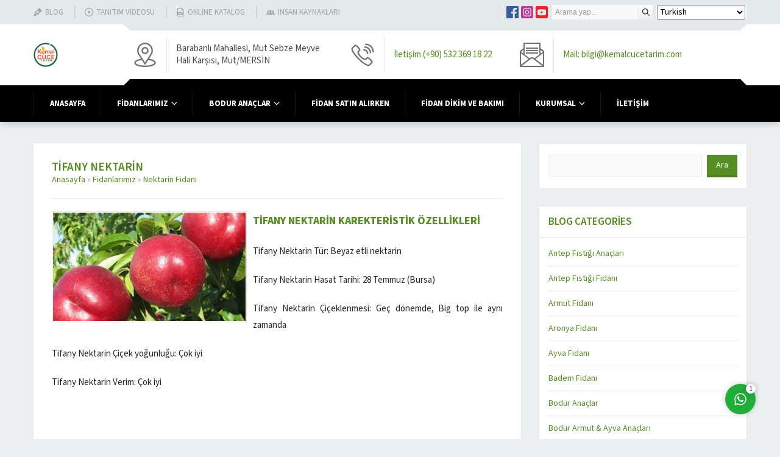

--- FILE ---
content_type: text/html; charset=UTF-8
request_url: https://kemalcucetarim.com/tifany-nektarin/
body_size: 53587
content:
<!DOCTYPE html>
<html lang="tr" prefix="og: https://ogp.me/ns#" >
<head>	<style>img:is([sizes="auto" i], [sizes^="auto," i]) { contain-intrinsic-size: 3000px 1500px }</style>
	
<!-- Rank Math&#039;a Göre Arama Motoru Optimizasyonu - https://rankmath.com/ -->
<title>Tifany Nektarin - Kemal Cüce Tarım</title>
<meta name="description" content="Tifany Nektarin Tür: Beyaz etli nektarin"/>
<meta name="robots" content="follow, index, max-snippet:-1, max-video-preview:-1, max-image-preview:large"/>
<link rel="canonical" href="https://kemalcucetarim.com/tifany-nektarin/" />
<meta property="og:locale" content="tr_TR" />
<meta property="og:type" content="article" />
<meta property="og:title" content="Tifany Nektarin - Kemal Cüce Tarım" />
<meta property="og:description" content="Tifany Nektarin Tür: Beyaz etli nektarin" />
<meta property="og:url" content="https://kemalcucetarim.com/tifany-nektarin/" />
<meta property="og:site_name" content="Kemal Cüce Tarım" />
<meta property="article:tag" content="nektarin fidanı" />
<meta property="article:tag" content="tifany nektarin" />
<meta property="article:section" content="Nektarin Fidanı" />
<meta property="og:image" content="https://kemalcucetarim.com/wp-content/uploads/2018/07/tifany-nektarin.jpg" />
<meta property="og:image:secure_url" content="https://kemalcucetarim.com/wp-content/uploads/2018/07/tifany-nektarin.jpg" />
<meta property="og:image:width" content="800" />
<meta property="og:image:height" content="800" />
<meta property="og:image:alt" content="tifany nektarin" />
<meta property="og:image:type" content="image/jpeg" />
<meta property="article:published_time" content="2018-07-12T16:11:39+03:00" />
<meta name="twitter:card" content="summary_large_image" />
<meta name="twitter:title" content="Tifany Nektarin - Kemal Cüce Tarım" />
<meta name="twitter:description" content="Tifany Nektarin Tür: Beyaz etli nektarin" />
<meta name="twitter:image" content="https://kemalcucetarim.com/wp-content/uploads/2018/07/tifany-nektarin.jpg" />
<script type="application/ld+json" class="rank-math-schema">{"@context":"https://schema.org","@graph":[{"@type":["Person","Organization"],"@id":"https://kemalcucetarim.com/#person","name":"Kemal C\u00fcce Tar\u0131m","logo":{"@type":"ImageObject","@id":"https://kemalcucetarim.com/#logo","url":"https://kemalcucetarim.com/wp-content/uploads/2022/05/favicon-96x96-1.png","contentUrl":"https://kemalcucetarim.com/wp-content/uploads/2022/05/favicon-96x96-1.png","caption":"Kemal C\u00fcce Tar\u0131m","inLanguage":"tr","width":"96","height":"96"},"image":{"@type":"ImageObject","@id":"https://kemalcucetarim.com/#logo","url":"https://kemalcucetarim.com/wp-content/uploads/2022/05/favicon-96x96-1.png","contentUrl":"https://kemalcucetarim.com/wp-content/uploads/2022/05/favicon-96x96-1.png","caption":"Kemal C\u00fcce Tar\u0131m","inLanguage":"tr","width":"96","height":"96"}},{"@type":"WebSite","@id":"https://kemalcucetarim.com/#website","url":"https://kemalcucetarim.com","name":"Kemal C\u00fcce Tar\u0131m","alternateName":"Kemal C\u00fcce Tar\u0131m","publisher":{"@id":"https://kemalcucetarim.com/#person"},"inLanguage":"tr"},{"@type":"ImageObject","@id":"https://kemalcucetarim.com/wp-content/uploads/2018/07/tifany-nektarin.jpg","url":"https://kemalcucetarim.com/wp-content/uploads/2018/07/tifany-nektarin.jpg","width":"800","height":"800","caption":"tifany nektarin","inLanguage":"tr"},{"@type":"WebPage","@id":"https://kemalcucetarim.com/tifany-nektarin/#webpage","url":"https://kemalcucetarim.com/tifany-nektarin/","name":"Tifany Nektarin - Kemal C\u00fcce Tar\u0131m","datePublished":"2018-07-12T16:11:39+03:00","dateModified":"2018-07-12T16:11:39+03:00","isPartOf":{"@id":"https://kemalcucetarim.com/#website"},"primaryImageOfPage":{"@id":"https://kemalcucetarim.com/wp-content/uploads/2018/07/tifany-nektarin.jpg"},"inLanguage":"tr"},{"@type":"Person","@id":"https://kemalcucetarim.com/author/kctadmin/","name":"KctAdmin","url":"https://kemalcucetarim.com/author/kctadmin/","image":{"@type":"ImageObject","@id":"https://secure.gravatar.com/avatar/3fa4d8886fc1a91c9a08c1b5342007d3a945899279f66bee3a678a02c37d6d6c?s=96&amp;d=mm&amp;r=g","url":"https://secure.gravatar.com/avatar/3fa4d8886fc1a91c9a08c1b5342007d3a945899279f66bee3a678a02c37d6d6c?s=96&amp;d=mm&amp;r=g","caption":"KctAdmin","inLanguage":"tr"}},{"@type":"BlogPosting","headline":"Tifany Nektarin - Kemal C\u00fcce Tar\u0131m","datePublished":"2018-07-12T16:11:39+03:00","dateModified":"2018-07-12T16:11:39+03:00","articleSection":"Nektarin Fidan\u0131","author":{"@id":"https://kemalcucetarim.com/author/kctadmin/","name":"KctAdmin"},"publisher":{"@id":"https://kemalcucetarim.com/#person"},"description":"Tifany Nektarin T\u00fcr: Beyaz etli nektarin","name":"Tifany Nektarin - Kemal C\u00fcce Tar\u0131m","@id":"https://kemalcucetarim.com/tifany-nektarin/#richSnippet","isPartOf":{"@id":"https://kemalcucetarim.com/tifany-nektarin/#webpage"},"image":{"@id":"https://kemalcucetarim.com/wp-content/uploads/2018/07/tifany-nektarin.jpg"},"inLanguage":"tr","mainEntityOfPage":{"@id":"https://kemalcucetarim.com/tifany-nektarin/#webpage"}}]}</script>
<!-- /Rank Math WordPress SEO eklentisi -->

<link rel='dns-prefetch' href='//www.googletagmanager.com' />
<link rel='dns-prefetch' href='//use.typekit.net' />
<link rel="alternate" type="application/rss+xml" title="Kemal Cüce Tarım &raquo; akışı" href="https://kemalcucetarim.com/feed/" />
<link rel="alternate" type="application/rss+xml" title="Kemal Cüce Tarım &raquo; yorum akışı" href="https://kemalcucetarim.com/comments/feed/" />
<link rel="alternate" type="application/rss+xml" title="Kemal Cüce Tarım &raquo; Tifany Nektarin yorum akışı" href="https://kemalcucetarim.com/tifany-nektarin/feed/" />
<script>
window._wpemojiSettings = {"baseUrl":"https:\/\/s.w.org\/images\/core\/emoji\/16.0.1\/72x72\/","ext":".png","svgUrl":"https:\/\/s.w.org\/images\/core\/emoji\/16.0.1\/svg\/","svgExt":".svg","source":{"concatemoji":"https:\/\/kemalcucetarim.com\/wp-includes\/js\/wp-emoji-release.min.js?ver=6.8.3"}};
/*! This file is auto-generated */
!function(s,n){var o,i,e;function c(e){try{var t={supportTests:e,timestamp:(new Date).valueOf()};sessionStorage.setItem(o,JSON.stringify(t))}catch(e){}}function p(e,t,n){e.clearRect(0,0,e.canvas.width,e.canvas.height),e.fillText(t,0,0);var t=new Uint32Array(e.getImageData(0,0,e.canvas.width,e.canvas.height).data),a=(e.clearRect(0,0,e.canvas.width,e.canvas.height),e.fillText(n,0,0),new Uint32Array(e.getImageData(0,0,e.canvas.width,e.canvas.height).data));return t.every(function(e,t){return e===a[t]})}function u(e,t){e.clearRect(0,0,e.canvas.width,e.canvas.height),e.fillText(t,0,0);for(var n=e.getImageData(16,16,1,1),a=0;a<n.data.length;a++)if(0!==n.data[a])return!1;return!0}function f(e,t,n,a){switch(t){case"flag":return n(e,"\ud83c\udff3\ufe0f\u200d\u26a7\ufe0f","\ud83c\udff3\ufe0f\u200b\u26a7\ufe0f")?!1:!n(e,"\ud83c\udde8\ud83c\uddf6","\ud83c\udde8\u200b\ud83c\uddf6")&&!n(e,"\ud83c\udff4\udb40\udc67\udb40\udc62\udb40\udc65\udb40\udc6e\udb40\udc67\udb40\udc7f","\ud83c\udff4\u200b\udb40\udc67\u200b\udb40\udc62\u200b\udb40\udc65\u200b\udb40\udc6e\u200b\udb40\udc67\u200b\udb40\udc7f");case"emoji":return!a(e,"\ud83e\udedf")}return!1}function g(e,t,n,a){var r="undefined"!=typeof WorkerGlobalScope&&self instanceof WorkerGlobalScope?new OffscreenCanvas(300,150):s.createElement("canvas"),o=r.getContext("2d",{willReadFrequently:!0}),i=(o.textBaseline="top",o.font="600 32px Arial",{});return e.forEach(function(e){i[e]=t(o,e,n,a)}),i}function t(e){var t=s.createElement("script");t.src=e,t.defer=!0,s.head.appendChild(t)}"undefined"!=typeof Promise&&(o="wpEmojiSettingsSupports",i=["flag","emoji"],n.supports={everything:!0,everythingExceptFlag:!0},e=new Promise(function(e){s.addEventListener("DOMContentLoaded",e,{once:!0})}),new Promise(function(t){var n=function(){try{var e=JSON.parse(sessionStorage.getItem(o));if("object"==typeof e&&"number"==typeof e.timestamp&&(new Date).valueOf()<e.timestamp+604800&&"object"==typeof e.supportTests)return e.supportTests}catch(e){}return null}();if(!n){if("undefined"!=typeof Worker&&"undefined"!=typeof OffscreenCanvas&&"undefined"!=typeof URL&&URL.createObjectURL&&"undefined"!=typeof Blob)try{var e="postMessage("+g.toString()+"("+[JSON.stringify(i),f.toString(),p.toString(),u.toString()].join(",")+"));",a=new Blob([e],{type:"text/javascript"}),r=new Worker(URL.createObjectURL(a),{name:"wpTestEmojiSupports"});return void(r.onmessage=function(e){c(n=e.data),r.terminate(),t(n)})}catch(e){}c(n=g(i,f,p,u))}t(n)}).then(function(e){for(var t in e)n.supports[t]=e[t],n.supports.everything=n.supports.everything&&n.supports[t],"flag"!==t&&(n.supports.everythingExceptFlag=n.supports.everythingExceptFlag&&n.supports[t]);n.supports.everythingExceptFlag=n.supports.everythingExceptFlag&&!n.supports.flag,n.DOMReady=!1,n.readyCallback=function(){n.DOMReady=!0}}).then(function(){return e}).then(function(){var e;n.supports.everything||(n.readyCallback(),(e=n.source||{}).concatemoji?t(e.concatemoji):e.wpemoji&&e.twemoji&&(t(e.twemoji),t(e.wpemoji)))}))}((window,document),window._wpemojiSettings);
</script>
<link rel='stylesheet' id='safirgutenberg-css' href='https://kemalcucetarim.com/wp-content/themes/yakamoz/lib/safirtema/gutenberg/gutenberg.css?ver=1721633419' media='all' />
<style id='wp-emoji-styles-inline-css'>

	img.wp-smiley, img.emoji {
		display: inline !important;
		border: none !important;
		box-shadow: none !important;
		height: 1em !important;
		width: 1em !important;
		margin: 0 0.07em !important;
		vertical-align: -0.1em !important;
		background: none !important;
		padding: 0 !important;
	}
</style>
<link rel='stylesheet' id='wp-block-library-css' href='https://kemalcucetarim.com/wp-includes/css/dist/block-library/style.min.css?ver=6.8.3' media='all' />
<style id='classic-theme-styles-inline-css'>
/*! This file is auto-generated */
.wp-block-button__link{color:#fff;background-color:#32373c;border-radius:9999px;box-shadow:none;text-decoration:none;padding:calc(.667em + 2px) calc(1.333em + 2px);font-size:1.125em}.wp-block-file__button{background:#32373c;color:#fff;text-decoration:none}
</style>
<style id='global-styles-inline-css'>
:root{--wp--preset--aspect-ratio--square: 1;--wp--preset--aspect-ratio--4-3: 4/3;--wp--preset--aspect-ratio--3-4: 3/4;--wp--preset--aspect-ratio--3-2: 3/2;--wp--preset--aspect-ratio--2-3: 2/3;--wp--preset--aspect-ratio--16-9: 16/9;--wp--preset--aspect-ratio--9-16: 9/16;--wp--preset--color--black: #000000;--wp--preset--color--cyan-bluish-gray: #abb8c3;--wp--preset--color--white: #ffffff;--wp--preset--color--pale-pink: #f78da7;--wp--preset--color--vivid-red: #cf2e2e;--wp--preset--color--luminous-vivid-orange: #ff6900;--wp--preset--color--luminous-vivid-amber: #fcb900;--wp--preset--color--light-green-cyan: #7bdcb5;--wp--preset--color--vivid-green-cyan: #00d084;--wp--preset--color--pale-cyan-blue: #8ed1fc;--wp--preset--color--vivid-cyan-blue: #0693e3;--wp--preset--color--vivid-purple: #9b51e0;--wp--preset--gradient--vivid-cyan-blue-to-vivid-purple: linear-gradient(135deg,rgba(6,147,227,1) 0%,rgb(155,81,224) 100%);--wp--preset--gradient--light-green-cyan-to-vivid-green-cyan: linear-gradient(135deg,rgb(122,220,180) 0%,rgb(0,208,130) 100%);--wp--preset--gradient--luminous-vivid-amber-to-luminous-vivid-orange: linear-gradient(135deg,rgba(252,185,0,1) 0%,rgba(255,105,0,1) 100%);--wp--preset--gradient--luminous-vivid-orange-to-vivid-red: linear-gradient(135deg,rgba(255,105,0,1) 0%,rgb(207,46,46) 100%);--wp--preset--gradient--very-light-gray-to-cyan-bluish-gray: linear-gradient(135deg,rgb(238,238,238) 0%,rgb(169,184,195) 100%);--wp--preset--gradient--cool-to-warm-spectrum: linear-gradient(135deg,rgb(74,234,220) 0%,rgb(151,120,209) 20%,rgb(207,42,186) 40%,rgb(238,44,130) 60%,rgb(251,105,98) 80%,rgb(254,248,76) 100%);--wp--preset--gradient--blush-light-purple: linear-gradient(135deg,rgb(255,206,236) 0%,rgb(152,150,240) 100%);--wp--preset--gradient--blush-bordeaux: linear-gradient(135deg,rgb(254,205,165) 0%,rgb(254,45,45) 50%,rgb(107,0,62) 100%);--wp--preset--gradient--luminous-dusk: linear-gradient(135deg,rgb(255,203,112) 0%,rgb(199,81,192) 50%,rgb(65,88,208) 100%);--wp--preset--gradient--pale-ocean: linear-gradient(135deg,rgb(255,245,203) 0%,rgb(182,227,212) 50%,rgb(51,167,181) 100%);--wp--preset--gradient--electric-grass: linear-gradient(135deg,rgb(202,248,128) 0%,rgb(113,206,126) 100%);--wp--preset--gradient--midnight: linear-gradient(135deg,rgb(2,3,129) 0%,rgb(40,116,252) 100%);--wp--preset--font-size--small: 13px;--wp--preset--font-size--medium: 20px;--wp--preset--font-size--large: 36px;--wp--preset--font-size--x-large: 42px;--wp--preset--spacing--20: 0.44rem;--wp--preset--spacing--30: 0.67rem;--wp--preset--spacing--40: 1rem;--wp--preset--spacing--50: 1.5rem;--wp--preset--spacing--60: 2.25rem;--wp--preset--spacing--70: 3.38rem;--wp--preset--spacing--80: 5.06rem;--wp--preset--shadow--natural: 6px 6px 9px rgba(0, 0, 0, 0.2);--wp--preset--shadow--deep: 12px 12px 50px rgba(0, 0, 0, 0.4);--wp--preset--shadow--sharp: 6px 6px 0px rgba(0, 0, 0, 0.2);--wp--preset--shadow--outlined: 6px 6px 0px -3px rgba(255, 255, 255, 1), 6px 6px rgba(0, 0, 0, 1);--wp--preset--shadow--crisp: 6px 6px 0px rgba(0, 0, 0, 1);}:where(.is-layout-flex){gap: 0.5em;}:where(.is-layout-grid){gap: 0.5em;}body .is-layout-flex{display: flex;}.is-layout-flex{flex-wrap: wrap;align-items: center;}.is-layout-flex > :is(*, div){margin: 0;}body .is-layout-grid{display: grid;}.is-layout-grid > :is(*, div){margin: 0;}:where(.wp-block-columns.is-layout-flex){gap: 2em;}:where(.wp-block-columns.is-layout-grid){gap: 2em;}:where(.wp-block-post-template.is-layout-flex){gap: 1.25em;}:where(.wp-block-post-template.is-layout-grid){gap: 1.25em;}.has-black-color{color: var(--wp--preset--color--black) !important;}.has-cyan-bluish-gray-color{color: var(--wp--preset--color--cyan-bluish-gray) !important;}.has-white-color{color: var(--wp--preset--color--white) !important;}.has-pale-pink-color{color: var(--wp--preset--color--pale-pink) !important;}.has-vivid-red-color{color: var(--wp--preset--color--vivid-red) !important;}.has-luminous-vivid-orange-color{color: var(--wp--preset--color--luminous-vivid-orange) !important;}.has-luminous-vivid-amber-color{color: var(--wp--preset--color--luminous-vivid-amber) !important;}.has-light-green-cyan-color{color: var(--wp--preset--color--light-green-cyan) !important;}.has-vivid-green-cyan-color{color: var(--wp--preset--color--vivid-green-cyan) !important;}.has-pale-cyan-blue-color{color: var(--wp--preset--color--pale-cyan-blue) !important;}.has-vivid-cyan-blue-color{color: var(--wp--preset--color--vivid-cyan-blue) !important;}.has-vivid-purple-color{color: var(--wp--preset--color--vivid-purple) !important;}.has-black-background-color{background-color: var(--wp--preset--color--black) !important;}.has-cyan-bluish-gray-background-color{background-color: var(--wp--preset--color--cyan-bluish-gray) !important;}.has-white-background-color{background-color: var(--wp--preset--color--white) !important;}.has-pale-pink-background-color{background-color: var(--wp--preset--color--pale-pink) !important;}.has-vivid-red-background-color{background-color: var(--wp--preset--color--vivid-red) !important;}.has-luminous-vivid-orange-background-color{background-color: var(--wp--preset--color--luminous-vivid-orange) !important;}.has-luminous-vivid-amber-background-color{background-color: var(--wp--preset--color--luminous-vivid-amber) !important;}.has-light-green-cyan-background-color{background-color: var(--wp--preset--color--light-green-cyan) !important;}.has-vivid-green-cyan-background-color{background-color: var(--wp--preset--color--vivid-green-cyan) !important;}.has-pale-cyan-blue-background-color{background-color: var(--wp--preset--color--pale-cyan-blue) !important;}.has-vivid-cyan-blue-background-color{background-color: var(--wp--preset--color--vivid-cyan-blue) !important;}.has-vivid-purple-background-color{background-color: var(--wp--preset--color--vivid-purple) !important;}.has-black-border-color{border-color: var(--wp--preset--color--black) !important;}.has-cyan-bluish-gray-border-color{border-color: var(--wp--preset--color--cyan-bluish-gray) !important;}.has-white-border-color{border-color: var(--wp--preset--color--white) !important;}.has-pale-pink-border-color{border-color: var(--wp--preset--color--pale-pink) !important;}.has-vivid-red-border-color{border-color: var(--wp--preset--color--vivid-red) !important;}.has-luminous-vivid-orange-border-color{border-color: var(--wp--preset--color--luminous-vivid-orange) !important;}.has-luminous-vivid-amber-border-color{border-color: var(--wp--preset--color--luminous-vivid-amber) !important;}.has-light-green-cyan-border-color{border-color: var(--wp--preset--color--light-green-cyan) !important;}.has-vivid-green-cyan-border-color{border-color: var(--wp--preset--color--vivid-green-cyan) !important;}.has-pale-cyan-blue-border-color{border-color: var(--wp--preset--color--pale-cyan-blue) !important;}.has-vivid-cyan-blue-border-color{border-color: var(--wp--preset--color--vivid-cyan-blue) !important;}.has-vivid-purple-border-color{border-color: var(--wp--preset--color--vivid-purple) !important;}.has-vivid-cyan-blue-to-vivid-purple-gradient-background{background: var(--wp--preset--gradient--vivid-cyan-blue-to-vivid-purple) !important;}.has-light-green-cyan-to-vivid-green-cyan-gradient-background{background: var(--wp--preset--gradient--light-green-cyan-to-vivid-green-cyan) !important;}.has-luminous-vivid-amber-to-luminous-vivid-orange-gradient-background{background: var(--wp--preset--gradient--luminous-vivid-amber-to-luminous-vivid-orange) !important;}.has-luminous-vivid-orange-to-vivid-red-gradient-background{background: var(--wp--preset--gradient--luminous-vivid-orange-to-vivid-red) !important;}.has-very-light-gray-to-cyan-bluish-gray-gradient-background{background: var(--wp--preset--gradient--very-light-gray-to-cyan-bluish-gray) !important;}.has-cool-to-warm-spectrum-gradient-background{background: var(--wp--preset--gradient--cool-to-warm-spectrum) !important;}.has-blush-light-purple-gradient-background{background: var(--wp--preset--gradient--blush-light-purple) !important;}.has-blush-bordeaux-gradient-background{background: var(--wp--preset--gradient--blush-bordeaux) !important;}.has-luminous-dusk-gradient-background{background: var(--wp--preset--gradient--luminous-dusk) !important;}.has-pale-ocean-gradient-background{background: var(--wp--preset--gradient--pale-ocean) !important;}.has-electric-grass-gradient-background{background: var(--wp--preset--gradient--electric-grass) !important;}.has-midnight-gradient-background{background: var(--wp--preset--gradient--midnight) !important;}.has-small-font-size{font-size: var(--wp--preset--font-size--small) !important;}.has-medium-font-size{font-size: var(--wp--preset--font-size--medium) !important;}.has-large-font-size{font-size: var(--wp--preset--font-size--large) !important;}.has-x-large-font-size{font-size: var(--wp--preset--font-size--x-large) !important;}
:where(.wp-block-post-template.is-layout-flex){gap: 1.25em;}:where(.wp-block-post-template.is-layout-grid){gap: 1.25em;}
:where(.wp-block-columns.is-layout-flex){gap: 2em;}:where(.wp-block-columns.is-layout-grid){gap: 2em;}
:root :where(.wp-block-pullquote){font-size: 1.5em;line-height: 1.6;}
</style>
<link rel='stylesheet' id='contact-form-7-css' href='https://kemalcucetarim.com/wp-content/plugins/contact-form-7/includes/css/styles.css?ver=6.1.3' media='all' />
<link rel='stylesheet' id='safirstyle-css' href='https://kemalcucetarim.com/wp-content/themes/yakamoz/dist/style.css?ver=1721633419' media='all' />
<link rel='stylesheet' id='safirmainfont-css' href='https://use.typekit.net/smn4czy.css?ver=6.8.3' media='all' />
<link rel='stylesheet' id='fancybox-css' href='https://kemalcucetarim.com/wp-content/themes/yakamoz/lib/fancybox/jquery.fancybox.min.css?ver=1721633419' media='all' />
<link rel='stylesheet' id='call-now-button-modern-style-css' href='https://kemalcucetarim.com/wp-content/plugins/call-now-button/resources/style/modern.css?ver=1.5.5' media='all' />
<script src="https://kemalcucetarim.com/wp-includes/js/jquery/jquery.min.js?ver=3.7.1" id="jquery-core-js"></script>
<script src="https://kemalcucetarim.com/wp-includes/js/jquery/jquery-migrate.min.js?ver=3.4.1" id="jquery-migrate-js"></script>

<!-- Site Kit tarafından eklenen Google etiketi (gtag.js) snippet&#039;i -->
<!-- Google Analytics snippet added by Site Kit -->
<script src="https://www.googletagmanager.com/gtag/js?id=GT-P8VCDM8" id="google_gtagjs-js" async></script>
<script id="google_gtagjs-js-after">
window.dataLayer = window.dataLayer || [];function gtag(){dataLayer.push(arguments);}
gtag("set","linker",{"domains":["kemalcucetarim.com"]});
gtag("js", new Date());
gtag("set", "developer_id.dZTNiMT", true);
gtag("config", "GT-P8VCDM8");
</script>
<link rel="https://api.w.org/" href="https://kemalcucetarim.com/wp-json/" /><link rel="alternate" title="JSON" type="application/json" href="https://kemalcucetarim.com/wp-json/wp/v2/posts/617" /><link rel="EditURI" type="application/rsd+xml" title="RSD" href="https://kemalcucetarim.com/xmlrpc.php?rsd" />
<link rel='shortlink' href='https://kemalcucetarim.com/?p=617' />
<link rel="alternate" title="oEmbed (JSON)" type="application/json+oembed" href="https://kemalcucetarim.com/wp-json/oembed/1.0/embed?url=https%3A%2F%2Fkemalcucetarim.com%2Ftifany-nektarin%2F" />
<link rel="alternate" title="oEmbed (XML)" type="text/xml+oembed" href="https://kemalcucetarim.com/wp-json/oembed/1.0/embed?url=https%3A%2F%2Fkemalcucetarim.com%2Ftifany-nektarin%2F&#038;format=xml" />
<meta name="generator" content="Site Kit by Google 1.171.0" />
		<!-- Google Tag Manager -->
		<script>(function(w,d,s,l,i){w[l]=w[l]||[];w[l].push({'gtm.start':
		            new Date().getTime(),event:'gtm.js'});var f=d.getElementsByTagName(s)[0],
		        j=d.createElement(s),dl=l!='dataLayer'?'&l='+l:'';j.async=true;j.src=
		        'https://www.googletagmanager.com//gtm.js?id='+i+dl;f.parentNode.insertBefore(j,f);
		    })(window,document,'script','dataLayer','GTM-MLVCL6Q');</script>
		<!-- End Google Tag Manager -->
			<meta name="viewport" content="width=device-width, initial-scale=1, maximum-scale=1" />
	<meta charset="UTF-8" />
	<link rel="shortcut icon" href="https://kemalcucetarim.com/wp-content/uploads/2022/05/favicon-96x96-1.png">
		<!--[if lt IE 9]><script src="https://kemalcucetarim.com/wp-content/themes/yakamoz/scripts/html5shiv.js"></script><![endif]-->
	<meta name="facebook-domain-verification" content="cceakswwvu51o6e89c11caa8fysuvc" />
<style>:root{--c1:#578e23;--menuColor:#000000;--noImageForPost:url(https://kemalcucetarim.com/wp-content/themes/yakamoz/images/noimage.png);--thumbRatio:56.25%;--catThumbRatio:100%;--headerHeight:40px;--mainFont:source-sans-pro,sans-serif;--menuFont:source-sans-pro,sans-serif;--headFont:source-sans-pro,sans-serif;--contentFont:source-sans-pro,sans-serif;--headColor:#578e23;--linkColor:#578e23;}</style><script id="google_gtagjs" src="https://www.googletagmanager.com/gtag/js?id=G-QLL9YF8JWW" async></script>
<script id="google_gtagjs-inline">
window.dataLayer = window.dataLayer || [];function gtag(){dataLayer.push(arguments);}gtag('js', new Date());gtag('config', 'G-QLL9YF8JWW', {} );
</script>
<meta name="generator" content="Powered by Slider Revolution 6.7.21 - responsive, Mobile-Friendly Slider Plugin for WordPress with comfortable drag and drop interface." />
<link rel="icon" href="https://kemalcucetarim.com/wp-content/uploads/2018/07/kemal-cuce-tarım-logo-120x120.jpg" sizes="32x32" />
<link rel="icon" href="https://kemalcucetarim.com/wp-content/uploads/2018/07/kemal-cuce-tarım-logo-200x200.jpg" sizes="192x192" />
<link rel="apple-touch-icon" href="https://kemalcucetarim.com/wp-content/uploads/2018/07/kemal-cuce-tarım-logo-200x200.jpg" />
<meta name="msapplication-TileImage" content="https://kemalcucetarim.com/wp-content/uploads/2018/07/kemal-cuce-tarım-logo.jpg" />
<script>function setREVStartSize(e){
			//window.requestAnimationFrame(function() {
				window.RSIW = window.RSIW===undefined ? window.innerWidth : window.RSIW;
				window.RSIH = window.RSIH===undefined ? window.innerHeight : window.RSIH;
				try {
					var pw = document.getElementById(e.c).parentNode.offsetWidth,
						newh;
					pw = pw===0 || isNaN(pw) || (e.l=="fullwidth" || e.layout=="fullwidth") ? window.RSIW : pw;
					e.tabw = e.tabw===undefined ? 0 : parseInt(e.tabw);
					e.thumbw = e.thumbw===undefined ? 0 : parseInt(e.thumbw);
					e.tabh = e.tabh===undefined ? 0 : parseInt(e.tabh);
					e.thumbh = e.thumbh===undefined ? 0 : parseInt(e.thumbh);
					e.tabhide = e.tabhide===undefined ? 0 : parseInt(e.tabhide);
					e.thumbhide = e.thumbhide===undefined ? 0 : parseInt(e.thumbhide);
					e.mh = e.mh===undefined || e.mh=="" || e.mh==="auto" ? 0 : parseInt(e.mh,0);
					if(e.layout==="fullscreen" || e.l==="fullscreen")
						newh = Math.max(e.mh,window.RSIH);
					else{
						e.gw = Array.isArray(e.gw) ? e.gw : [e.gw];
						for (var i in e.rl) if (e.gw[i]===undefined || e.gw[i]===0) e.gw[i] = e.gw[i-1];
						e.gh = e.el===undefined || e.el==="" || (Array.isArray(e.el) && e.el.length==0)? e.gh : e.el;
						e.gh = Array.isArray(e.gh) ? e.gh : [e.gh];
						for (var i in e.rl) if (e.gh[i]===undefined || e.gh[i]===0) e.gh[i] = e.gh[i-1];
											
						var nl = new Array(e.rl.length),
							ix = 0,
							sl;
						e.tabw = e.tabhide>=pw ? 0 : e.tabw;
						e.thumbw = e.thumbhide>=pw ? 0 : e.thumbw;
						e.tabh = e.tabhide>=pw ? 0 : e.tabh;
						e.thumbh = e.thumbhide>=pw ? 0 : e.thumbh;
						for (var i in e.rl) nl[i] = e.rl[i]<window.RSIW ? 0 : e.rl[i];
						sl = nl[0];
						for (var i in nl) if (sl>nl[i] && nl[i]>0) { sl = nl[i]; ix=i;}
						var m = pw>(e.gw[ix]+e.tabw+e.thumbw) ? 1 : (pw-(e.tabw+e.thumbw)) / (e.gw[ix]);
						newh =  (e.gh[ix] * m) + (e.tabh + e.thumbh);
					}
					var el = document.getElementById(e.c);
					if (el!==null && el) el.style.height = newh+"px";
					el = document.getElementById(e.c+"_wrapper");
					if (el!==null && el) {
						el.style.height = newh+"px";
						el.style.display = "block";
					}
				} catch(e){
					console.log("Failure at Presize of Slider:" + e)
				}
			//});
		  };</script>
		<style id="wp-custom-css">
			@media (min-width: 768px) {
	#menu .menu > li:nth-child(2) ul {
		display: grid;
		grid-template-columns: 1fr 1fr;
	}
	
}		</style>
		</head>
<body data-rsssl=1 class="wp-singular post-template-default single single-post postid-617 single-format-standard wp-theme-yakamoz desktop stickyMenu sidebarRight">
<svg version="1.1" xmlns="http://www.w3.org/2000/svg" xmlns:xlink="http://www.w3.org/1999/xlink" viewBox="0 0 32 32" style="display:none"><symbol id="themeicon-address" viewBox="0 0 24 24"><path class="cls-1" d="M12,1a9,9,0,0,0-9,9c0,8,9,13,9,13s9-5,9-13A9,9,0,0,0,12,1Zm0,13a4,4,0,1,1,4-4A4,4,0,0,1,12,14Z"/></symbol><symbol id="themeicon-arrow" viewBox="0 0 512 512"><path d="m256 298l174-167c5-4 12-4 16 0l31 30c4 5 4 12 0 16l-213 204c-2 2-5 3-8 3-3 0-6-1-8-3l-213-204c-4-4-4-11 0-16l31-30c4-4 12-4 16 0z"></path></symbol><symbol id="themeicon-category" viewBox="0 0 100 80"><g><path d="M95.351,25H4.651c-4.604,0-4.834,2.241-4.584,4.979l4.127,45.041C4.444,77.759,5.093,80,9.69,80h80.621 c4.688,0,5.244-2.241,5.494-4.979l4.127-45.041C100.183,27.241,99.954,25,95.351,25z M92.022,14c-0.555-2.2-3.275-4-6.047-4H51.903 c-2.771,0-6.645-1.588-8.607-3.528l-2.979-2.943C38.354,1.588,34.481,0,31.71,0H15.431c-2.771,0-5.289,2.236-5.594,4.97L8.376,18 H93.03L92.022,14z"/></g><g/><g/><g/><g/><g/><g/><g/><g/><g/><g/><g/><g/><g/><g/><g/></symbol><symbol id="themeicon-cellphone" viewBox="0 0 512 512"><path d="m370 0l-228 0c-19 0-35 16-35 35l0 442c0 19 16 35 35 35l228 0c19 0 35-16 35-35l0-442c0-19-16-35-35-35z m-151 25l74 0c2 0 4 2 4 4 0 2-2 4-4 4l-74 0c-2 0-4-2-4-4 0-2 2-4 4-4z m37 470c-10 0-17-8-17-18 0-9 7-17 17-17 10 0 17 8 17 17 0 10-7 18-17 18z m125-47l-250 0 0-393 250 0z"></path></symbol><symbol id="themeicon-close" viewBox="0 0 512 512"><path d="m512 51l-51-51-205 205-205-205-51 51 205 205-205 205 51 51 205-205 205 205 51-51-205-205z"></path></symbol><symbol id="themeicon-comment" viewBox="0 0 512 512"><path d="m256 13c-141 0-256 103-256 230 0 45 14 88 41 125-5 56-19 97-38 117-3 2-4 6-2 9 1 3 4 5 8 5 0 0 0 0 1 0 3 0 83-12 142-45 33 13 68 20 104 20 141 0 256-104 256-231 0-127-115-230-256-230z m-119 264c-19 0-35-15-35-34 0-19 16-34 35-34 18 0 34 15 34 34 0 19-16 34-34 34z m119 0c-19 0-34-15-34-34 0-19 15-34 34-34 19 0 34 15 34 34 0 19-15 34-34 34z m119 0c-18 0-34-15-34-34 0-19 16-34 34-34 19 0 35 15 35 34 0 19-16 34-35 34z"></path></symbol><symbol id="themeicon-contactmail" viewBox="0 0 512 512"><path d="m440 103l-368 0c-7 0-13 6-13 13l0 27c0 1 1 2 2 3l194 110c0 1 1 1 1 1c1 0 2 0 2-1l188-110c1-1 3-2 5-3c1-1 2-1 2-3l0-24c0-7-6-13-13-13z m11 80c-1-1-2-1-3 0l-106 62c-1 0-1 1-2 2c0 1 1 2 1 3l106 115c1 0 2 1 3 1c0 0 1-1 1-1c1 0 2-1 2-3l0-177c0-1 0-2-2-2z m-140 83c-1-1-2-1-4-1l-42 25c-5 3-12 3-17 1l-37-22c-1-1-3 0-4 1l-142 131c-1 1-1 2-1 3c0 1 1 2 1 3c3 1 5 2 7 2l364 0c2 0 3-1 3-2c1-2 1-3 0-4z m-135-12c1-1 1-2 1-3c0-1-1-2-2-2l-111-64c-1-1-2 0-4 0c-1 1-1 2-1 3l0 167c0 1 1 2 2 3c0 0 1 0 1 0c1 0 2 0 2-1z"></path></symbol><symbol id="themeicon-contactphone" viewBox="0 0 1792 1792"><path d="M1600 1240q0 27-10 70.5t-21 68.5q-21 50-122 106-94 51-186 51-27 0-52.5-3.5t-57.5-12.5-47.5-14.5-55.5-20.5-49-18q-98-35-175-83-128-79-264.5-215.5t-215.5-264.5q-48-77-83-175-3-9-18-49t-20.5-55.5-14.5-47.5-12.5-57.5-3.5-52.5q0-92 51-186 56-101 106-122 25-11 68.5-21t70.5-10q14 0 21 3 18 6 53 76 11 19 30 54t35 63.5 31 53.5q3 4 17.5 25t21.5 35.5 7 28.5q0 20-28.5 50t-62 55-62 53-28.5 46q0 9 5 22.5t8.5 20.5 14 24 11.5 19q76 137 174 235t235 174q2 1 19 11.5t24 14 20.5 8.5 22.5 5q18 0 46-28.5t53-62 55-62 50-28.5q14 0 28.5 7t35.5 21.5 25 17.5q25 15 53.5 31t63.5 35 54 30q70 35 76 53 3 7 3 21z"/></symbol><symbol id="themeicon-date" viewBox="0 0 512 512"><path d="m187 283c0-7-6-12-12-12l-41 0c-6 0-11 5-11 12l0 40c0 7 5 12 11 12l41 0c6 0 12-5 12-12z m101 0c0-7-5-12-12-12l-40 0c-7 0-12 5-12 12l0 40c0 7 5 12 12 12l40 0c7 0 12-5 12-12z m101 0c0-7-5-12-11-12l-41 0c-6 0-11 5-11 12l0 40c0 7 5 12 11 12l41 0c6 0 11-5 11-12z m-202 101c0-6-6-12-12-12l-41 0c-6 0-11 6-11 12l0 41c0 6 5 11 11 11l41 0c6 0 12-5 12-11z m101 0c0-6-5-12-12-12l-40 0c-7 0-12 6-12 12l0 41c0 6 5 11 12 11l40 0c7 0 12-5 12-11z m101 0c0-6-5-12-11-12l-41 0c-6 0-11 6-11 12l0 41c0 6 5 11 11 11l41 0c6 0 11-5 11-11z m73-327l0 62c0 28-23 51-51 51l-32 0c-28 0-51-23-51-51l0-62-144 0 0 62c0 28-23 51-51 51l-32 0c-28 0-51-23-51-51l0-62c-24 1-44 21-44 46l0 363c0 25 20 46 46 46l409 0c25 0 45-21 45-46l0-363c0-25-20-45-44-46z m-15 386c0 11-9 20-20 20l-343 0c-11 0-20-9-20-20l0-187c0-11 9-20 20-20l343 0c11 0 20 9 20 20z m-346-307l32 0c9 0 17-7 17-17l0-102c0-9-8-17-17-17l-32 0c-10 0-18 8-18 17l0 102c0 10 8 17 18 17z m278 0l31 0c10 0 18-7 18-17l0-102c0-9-8-17-18-17l-31 0c-10 0-18 8-18 17l0 102c0 10 8 17 18 17z"></path></symbol><symbol id="themeicon-down" viewBox="0 0 512 512"><path d="m256 298l174-167c5-4 12-4 16 0l31 30c4 5 4 12 0 16l-213 204c-2 2-5 3-8 3-3 0-6-1-8-3l-213-204c-4-4-4-11 0-16l31-30c4-4 12-4 16 0z"></path></symbol><symbol id="themeicon-facebook" viewBox="0 0 512 512"><path d="m475.074219 0h-438.148438c-20.394531 0-36.925781 16.53125-36.925781 36.925781v438.148438c0 20.394531 16.53125 36.925781 36.925781 36.925781h236.574219v-198h-66.5v-77.5h66.5v-57.035156c0-66.140625 40.378906-102.140625 99.378906-102.140625 28.257813 0 52.542969 2.105469 59.621094 3.046875v69.128906h-40.683594c-32.101562 0-38.316406 15.253906-38.316406 37.640625v49.359375h76.75l-10 77.5h-66.75v198h121.574219c20.394531 0 36.925781-16.53125 36.925781-36.925781v-438.148438c0-20.394531-16.53125-36.925781-36.925781-36.925781zm0 0"/></symbol><symbol id="themeicon-facebook2" viewBox="0 0 24 24"><path d="m13.742,13.125v7.875h-3.522v-7.875h-2.221v-3.258h2.221v-2.483c0-2.824,1.683-4.385,4.257-4.385,1.233,0,2.522.22,2.522.22v2.773h-1.421c-1.4,0-1.837.869-1.837,1.76v2.114h3.126l-.5,3.258h-2.626Z"/></symbol><symbol id="themeicon-fax" viewBox="0 0 32 32"><style type="text/css"> .st0{fill:#222A30;} .st1{fill:#868687;} .st2{fill-rule:evenodd;clip-rule:evenodd;fill:#222A30;stroke:#222A30;stroke-width:0.776;} .st3{fill-rule:evenodd;clip-rule:evenodd;fill:#222A30;fill-opacity:0;stroke:#222A30;stroke-width:0.776;} .st4{fill:none;stroke:#222A30;stroke-width:1.5556;stroke-opacity:0.5;} .st5{fill:none;stroke:#222A30;stroke-width:1.5556;} .st6{fill:#070707;} </style><g ><path class="st0" d="M9,23.9v4.8c0,0.3,0.2,0.5,0.5,0.5h13.1c0.3,0,0.5-0.2,0.5-0.5v-4.8v-3c0-0.3-0.2-0.5-0.5-0.5H9.5 c-0.3,0-0.5,0.2-0.5,0.5V23.9z M10.8,22.1h10.5v1.7H10.8V22.1z M10.8,25.6h10.5v1.7H10.8V25.6z"/><polygon class="st0" points="23,8.1 23,2.9 9,2.9 9,8.1 9,11.6 23,11.6 "/><path class="st0" d="M26.5,8.1h-1.8v3.5v1.8H7.3v-1.8V8.1H5.5C3.6,8.1,2,9.7,2,11.6v8.8c0,1.9,1.6,3.5,3.5,3.5h1.8v-3.5v-1.8h17.5 v1.8v3.5h1.8c1.9,0,3.5-1.6,3.5-3.5v-8.7C30,9.7,28.4,8.1,26.5,8.1z"/></g></symbol><symbol id="themeicon-full" viewBox="0 0 215.35 215.35"><g><path d="M7.5 65.088a7.5 7.5 0 0 0 7.5-7.5V25.61l48.305 48.295a7.479 7.479 0 0 0 5.303 2.196c1.92 0 3.84-.732 5.304-2.197a7.498 7.498 0 0 0-.001-10.606L25.604 15.002h31.985a7.5 7.5 0 0 0 0-15H7.5a7.5 7.5 0 0 0-7.5 7.5v50.087a7.5 7.5 0 0 0 7.5 7.499zM207.85 150.262a7.5 7.5 0 0 0-7.5 7.5v31.979l-49.792-49.792a7.5 7.5 0 0 0-10.607 10.606l49.791 49.791h-31.977a7.5 7.5 0 0 0-7.5 7.5 7.5 7.5 0 0 0 7.5 7.5h50.086a7.5 7.5 0 0 0 7.5-7.5v-50.084a7.502 7.502 0 0 0-7.501-7.5zM64.792 139.949 15.005 189.74v-31.978c0-4.142-3.357-7.5-7.5-7.5s-7.5 3.358-7.5 7.5v50.086a7.5 7.5 0 0 0 7.5 7.5h50.084a7.5 7.5 0 0 0 0-15H25.611l49.788-49.793a7.5 7.5 0 1 0-10.607-10.606zM207.85.002h-50.086a7.5 7.5 0 0 0-7.5 7.5 7.5 7.5 0 0 0 7.5 7.5h31.979l-48.298 48.301a7.5 7.5 0 0 0 5.304 12.803 7.482 7.482 0 0 0 5.304-2.197l48.298-48.301v31.98a7.5 7.5 0 0 0 7.5 7.5 7.5 7.5 0 0 0 7.5-7.5V7.502a7.501 7.501 0 0 0-7.501-7.5z"></path></g></symbol><symbol id="themeicon-hit" viewBox="0 0 512 512"><path d="m176 96l64 0 0 320-64 0z m-96 224l64 0 0 96-64 0z m192-64l64 0 0 160-64 0z m96-64l64 0 0 224-64 0z"></path></symbol><symbol id="themeicon-info.email" viewBox="0 0 20 20"><g ><path d="M 3 0 L 3 4.5585938 L 0 6.8183594 L 0 20 L 20 20 L 20 6.8183594 L 17 4.5585938 L 17 0 L 3 0 z M 4 1 L 16 1 L 16 9.7617188 L 11.990234 12.783203 L 10.951172 12 L 9.0488281 12 L 8.0097656 12.783203 L 4 9.7617188 L 4 1 z M 5 4 L 5 5 L 15 5 L 15 4 L 5 4 z M 3 5.9921875 L 3 9.0078125 L 0.99804688 7.5 L 3 5.9921875 z M 17 5.9921875 L 19.001953 7.5 L 17 9.0078125 L 17 5.9921875 z M 5 6 L 5 7 L 15 7 L 15 6 L 5 6 z M 5 8 L 5 9 L 15 9 L 15 8 L 5 8 z M 1 8.7539062 L 7.1796875 13.410156 L 1 18.066406 L 1 8.7539062 z M 19 8.7539062 L 19 18.066406 L 12.820312 13.410156 L 19 8.7539062 z M 9.6230469 13 L 10.376953 13 L 18.337891 19 L 1.6621094 19 L 9.6230469 13 z "/></g></symbol><symbol id="themeicon-info.location" viewBox="0 0 512 512"><g><path d="M341.476 338.285c54.483-85.493 47.634-74.827 49.204-77.056C410.516 233.251 421 200.322 421 166 421 74.98 347.139 0 256 0 165.158 0 91 74.832 91 166c0 34.3 10.704 68.091 31.19 96.446l48.332 75.84C118.847 346.227 31 369.892 31 422c0 18.995 12.398 46.065 71.462 67.159C143.704 503.888 198.231 512 256 512c108.025 0 225-30.472 225-90 0-52.117-87.744-75.757-139.524-83.715zm-194.227-92.34a15.57 15.57 0 0 0-.517-.758C129.685 221.735 121 193.941 121 166c0-75.018 60.406-136 135-136 74.439 0 135 61.009 135 136 0 27.986-8.521 54.837-24.646 77.671-1.445 1.906 6.094-9.806-110.354 172.918L147.249 245.945zM256 482c-117.994 0-195-34.683-195-60 0-17.016 39.568-44.995 127.248-55.901l55.102 86.463a14.998 14.998 0 0 0 25.298 0l55.101-86.463C411.431 377.005 451 404.984 451 422c0 25.102-76.313 60-195 60z"></path><path d="M256 91c-41.355 0-75 33.645-75 75s33.645 75 75 75 75-33.645 75-75-33.645-75-75-75zm0 120c-24.813 0-45-20.187-45-45s20.187-45 45-45 45 20.187 45 45-20.187 45-45 45z"></path></g></symbol><symbol id="themeicon-info.phone" viewBox="0 0 26 26"><g><path d="M18.3085938,15.2519531c-0.3701172,0-0.6054688,0.1582031-0.7382813,0.2910156l-1.4833984,1.484375 c-0.0117188,0.0117188-0.0751953,0.0429688-0.2216797,0.0429688c-0.8173828,0-2.5527344-0.9091797-4.2890625-2.6464844 c-2.3339844-2.3330078-2.8486328-4.265625-2.6035156-4.5107422l1.484375-1.4833984 c0.9785156-0.9785156-0.7529297-3.0019531-1.8720703-4.1210938C8.0771484,3.8007813,6.3339844,2.1455078,5.203125,2.1455078 c-0.3701172,0-0.6054688,0.1582031-0.7382813,0.2910156l-2.96875,2.96875 c-0.890625,0.890625-0.5732422,2.6201172,0.9453125,5.1396484c1.3105469,2.1757813,3.3828125,4.7246094,5.8359375,7.1777344 C11.8994141,21.3447266,16.6992188,25,19.2568359,25h0.0009766c0.6953125,0,1.1113281-0.2695313,1.3369141-0.4960938 l2.96875-2.96875c0.9785156-0.9775391-0.7529297-3.0009766-1.8720703-4.1201172 C21.1835938,16.9072266,19.4404297,15.2519531,18.3085938,15.2519531z M19.5341797,23.4433594 C19.5126953,23.4648438,19.4306641,23.5,19.2568359,23.5c-1.4931641,0-5.4775391-2.3964844-9.9189453-6.8378906 c-2.3691406-2.3691406-4.3623047-4.8164063-5.6123047-6.890625C2.3291016,7.4521484,2.4482422,6.5742188,2.5566406,6.4658203 l2.7763672-2.7763672c0.3701172,0.1513672,1.1992188,0.6875,2.1914063,1.6796875 c0.9931641,0.9931641,1.5283203,1.8222656,1.6796875,2.1914063L7.9121094,8.8525391 c-1.3837891,1.3857422,0.3798828,4.4091797,2.6035156,6.6318359c1.9023438,1.9033203,3.9521484,3.0859375,5.3496094,3.0859375 c0.6601563,0,1.0615234-0.2617188,1.2822266-0.4824219l1.2919922-1.2919922 c0.3691406,0.1513672,1.1982422,0.6865234,2.1914063,1.6796875c0.9921875,0.9931641,1.5283203,1.8212891,1.6796875,2.1914063 L19.5341797,23.4433594z"/><path d="M22.4667969,3.5332031C20.8339844,1.8994141,18.6601563,1,16.3466797,1 c-0.0009766,0-0.0019531,0-0.0019531,0c-0.4140625,0-0.75,0.3359375-0.75,0.75s0.3359375,0.75,0.75,0.75 c0.0009766,0,0.0009766,0,0.0019531,0c1.9130859,0,3.7099609,0.7431641,5.0595703,2.09375 C22.7568359,5.9443359,23.5,7.7412109,23.5,9.6552734c0,0.4140625,0.3359375,0.75,0.75,0.75s0.75-0.3359375,0.75-0.75 C25.0009766,7.3408203,24.1005859,5.1669922,22.4667969,3.5332031z"/><path d="M15.3554688,5.4658203c0.0009766,0,0.0009766,0,0.0019531,0 c1.3847656,0,2.6845703,0.5380859,3.6621094,1.5146484c0.9765625,0.9775391,1.5146484,2.2783203,1.5146484,3.6640625 c0,0.4140625,0.3359375,0.75,0.75,0.75s0.75-0.3359375,0.75-0.75c0.0009766-1.7861328-0.6933594-3.4638672-1.9541016-4.7246094 c-1.2607422-1.2597656-2.9375-1.9541016-4.7226563-1.9541016c-0.0009766,0-0.0019531,0-0.0019531,0 c-0.4140625,0-0.75,0.3359375-0.75,0.75S14.9414063,5.4658203,15.3554688,5.4658203z"/><path d="M14.3662109,8.4316406c0.0009766,0,0.0009766,0,0.0019531,0 c0.8554688,0,1.6601563,0.3330078,2.2636719,0.9365234c0.6044922,0.6044922,0.9365234,1.4091797,0.9365234,2.265625 c0,0.4140625,0.3359375,0.75,0.75,0.75s0.75-0.3359375,0.75-0.75c0.0009766-1.2568359-0.4882813-2.4384766-1.3759766-3.3261719 C16.8056641,7.4199219,15.625,6.9316406,14.3681641,6.9316406c-0.0009766,0-0.0019531,0-0.0019531,0 c-0.4140625,0-0.75,0.3359375-0.75,0.75S13.9521484,8.4316406,14.3662109,8.4316406z"/></g></symbol><symbol id="themeicon-instagram" viewBox="0 0 512 512"><path d="M449.446,0c34.525,0 62.554,28.03 62.554,62.554l0,386.892c0,34.524 -28.03,62.554 -62.554,62.554l-386.892,0c-34.524,0 -62.554,-28.03 -62.554,-62.554l0,-386.892c0,-34.524 28.029,-62.554 62.554,-62.554l386.892,0Zm-193.446,81c-47.527,0 -53.487,0.201 -72.152,1.053c-18.627,0.85 -31.348,3.808 -42.48,8.135c-11.508,4.472 -21.267,10.456 -30.996,20.184c-9.729,9.729 -15.713,19.489 -20.185,30.996c-4.326,11.132 -7.284,23.853 -8.135,42.48c-0.851,18.665 -1.052,24.625 -1.052,72.152c0,47.527 0.201,53.487 1.052,72.152c0.851,18.627 3.809,31.348 8.135,42.48c4.472,11.507 10.456,21.267 20.185,30.996c9.729,9.729 19.488,15.713 30.996,20.185c11.132,4.326 23.853,7.284 42.48,8.134c18.665,0.852 24.625,1.053 72.152,1.053c47.527,0 53.487,-0.201 72.152,-1.053c18.627,-0.85 31.348,-3.808 42.48,-8.134c11.507,-4.472 21.267,-10.456 30.996,-20.185c9.729,-9.729 15.713,-19.489 20.185,-30.996c4.326,-11.132 7.284,-23.853 8.134,-42.48c0.852,-18.665 1.053,-24.625 1.053,-72.152c0,-47.527 -0.201,-53.487 -1.053,-72.152c-0.85,-18.627 -3.808,-31.348 -8.134,-42.48c-4.472,-11.507 -10.456,-21.267 -20.185,-30.996c-9.729,-9.728 -19.489,-15.712 -30.996,-20.184c-11.132,-4.327 -23.853,-7.285 -42.48,-8.135c-18.665,-0.852 -24.625,-1.053 -72.152,-1.053Zm0,31.532c46.727,0 52.262,0.178 70.715,1.02c17.062,0.779 26.328,3.63 32.495,6.025c8.169,3.175 13.998,6.968 20.122,13.091c6.124,6.124 9.916,11.954 13.091,20.122c2.396,6.167 5.247,15.433 6.025,32.495c0.842,18.453 1.021,23.988 1.021,70.715c0,46.727 -0.179,52.262 -1.021,70.715c-0.778,17.062 -3.629,26.328 -6.025,32.495c-3.175,8.169 -6.967,13.998 -13.091,20.122c-6.124,6.124 -11.953,9.916 -20.122,13.091c-6.167,2.396 -15.433,5.247 -32.495,6.025c-18.45,0.842 -23.985,1.021 -70.715,1.021c-46.73,0 -52.264,-0.179 -70.715,-1.021c-17.062,-0.778 -26.328,-3.629 -32.495,-6.025c-8.169,-3.175 -13.998,-6.967 -20.122,-13.091c-6.124,-6.124 -9.917,-11.953 -13.091,-20.122c-2.396,-6.167 -5.247,-15.433 -6.026,-32.495c-0.842,-18.453 -1.02,-23.988 -1.02,-70.715c0,-46.727 0.178,-52.262 1.02,-70.715c0.779,-17.062 3.63,-26.328 6.026,-32.495c3.174,-8.168 6.967,-13.998 13.091,-20.122c6.124,-6.123 11.953,-9.916 20.122,-13.091c6.167,-2.395 15.433,-5.246 32.495,-6.025c18.453,-0.842 23.988,-1.02 70.715,-1.02Zm0,53.603c-49.631,0 -89.865,40.234 -89.865,89.865c0,49.631 40.234,89.865 89.865,89.865c49.631,0 89.865,-40.234 89.865,-89.865c0,-49.631 -40.234,-89.865 -89.865,-89.865Zm0,148.198c-32.217,0 -58.333,-26.116 -58.333,-58.333c0,-32.217 26.116,-58.333 58.333,-58.333c32.217,0 58.333,26.116 58.333,58.333c0,32.217 -26.116,58.333 -58.333,58.333Zm114.416,-151.748c0,11.598 -9.403,20.999 -21.001,20.999c-11.597,0 -20.999,-9.401 -20.999,-20.999c0,-11.598 9.402,-21 20.999,-21c11.598,0 21.001,9.402 21.001,21Z"/></symbol><symbol id="themeicon-left" viewBox="0 0 512 512"><path d="m110 256c0-9 4-18 11-25l220-220c14-15 36-15 50 0 14 13 14 36 0 50l-194 195 194 195c14 14 14 36 0 50-14 14-36 14-50 0l-220-220c-7-7-11-16-11-25z"></path></symbol><symbol id="themeicon-link" viewBox="0 0 511.997 511.997"><path d="M212.26 390.24l-60.331 60.331c-25.012 25.012-65.517 25.012-90.508.005-24.996-24.996-24.996-65.505-.005-90.496l120.683-120.683c24.991-24.992 65.5-24.992 90.491 0 8.331 8.331 21.839 8.331 30.17 0 8.331-8.331 8.331-21.839 0-30.17-41.654-41.654-109.177-41.654-150.831 0L31.247 329.909c-41.654 41.654-41.654 109.177 0 150.831 41.649 41.676 109.177 41.676 150.853 0l60.331-60.331c8.331-8.331 8.331-21.839 0-30.17s-21.84-8.33-30.171.001z"/><path d="M480.751 31.24c-41.654-41.654-109.199-41.654-150.853 0l-72.384 72.384c-8.331 8.331-8.331 21.839 0 30.17 8.331 8.331 21.839 8.331 30.17 0l72.384-72.384c24.991-24.992 65.521-24.992 90.513 0 24.991 24.991 24.991 65.5 0 90.491L317.845 284.638c-24.992 24.992-65.5 24.992-90.491 0-8.331-8.331-21.839-8.331-30.17 0s-8.331 21.839 0 30.17c41.654 41.654 109.177 41.654 150.831 0l132.736-132.736c41.654-41.654 41.654-109.178 0-150.832z"/></symbol><symbol id="themeicon-linkedin" viewBox="0 0 512 512"><path d="m475.074219 0h-438.148438c-20.394531 0-36.925781 16.53125-36.925781 36.925781v438.148438c0 20.394531 16.53125 36.925781 36.925781 36.925781h438.148438c20.394531 0 36.925781-16.53125 36.925781-36.925781v-438.148438c0-20.394531-16.53125-36.925781-36.925781-36.925781zm-293.464844 387h-62.347656v-187.574219h62.347656zm-31.171875-213.1875h-.40625c-20.921875 0-34.453125-14.402344-34.453125-32.402344 0-18.40625 13.945313-32.410156 35.273437-32.410156 21.328126 0 34.453126 14.003906 34.859376 32.410156 0 18-13.53125 32.402344-35.273438 32.402344zm255.984375 213.1875h-62.339844v-100.347656c0-25.21875-9.027343-42.417969-31.585937-42.417969-17.222656 0-27.480469 11.601563-31.988282 22.800781-1.648437 4.007813-2.050781 9.609375-2.050781 15.214844v104.75h-62.34375s.816407-169.976562 0-187.574219h62.34375v26.558594c8.285157-12.78125 23.109375-30.960937 56.1875-30.960937 41.019531 0 71.777344 26.808593 71.777344 84.421874zm0 0"/></symbol><symbol id="themeicon-menu" viewBox="0 0 512 512"><path d="m0 427l512 0 0-57-512 0z m0-143l512 0 0-56-512 0z m0-199l0 57 512 0 0-57z"></path></symbol><symbol id="themeicon-pinterest" viewBox="0 0 512 512"><path d="M449.446,0c34.525,0 62.554,28.03 62.554,62.554l0,386.892c0,34.524 -28.03,62.554 -62.554,62.554l-260.214,0c10.837,-18.276 24.602,-44.144 30.094,-65.264c3.331,-12.822 17.073,-65.143 17.073,-65.143c8.934,17.04 35.04,31.465 62.807,31.465c82.652,0 142.199,-76.005 142.199,-170.448c0,-90.528 -73.876,-158.265 -168.937,-158.265c-118.259,0 -181.063,79.384 -181.063,165.827c0,40.192 21.397,90.228 55.623,106.161c5.192,2.415 7.969,1.351 9.164,-3.666c0.909,-3.809 5.53,-22.421 7.612,-31.077c0.665,-2.767 0.336,-5.147 -1.901,-7.86c-11.323,-13.729 -20.394,-38.983 -20.394,-62.536c0,-60.438 45.767,-118.921 123.739,-118.921c67.317,0 114.465,45.875 114.465,111.485c0,74.131 -37.438,125.487 -86.146,125.487c-26.9,0 -47.034,-22.243 -40.579,-49.52c7.727,-32.575 22.696,-67.726 22.696,-91.239c0,-21.047 -11.295,-38.601 -34.673,-38.601c-27.5,0 -49.585,28.448 -49.585,66.551c0,24.27 8.198,40.685 8.198,40.685c0,0 -27.155,114.826 -32.132,136.211c-5.51,23.659 -3.352,56.982 -0.956,78.664l0.011,0.004l-103.993,0c-34.524,0 -62.554,-28.03 -62.554,-62.554l0,-386.892c0,-34.524 28.029,-62.554 62.554,-62.554l386.892,0Z"/></symbol><symbol id="themeicon-question" viewBox="0 0 20 20"><path d="M10 20a10 10 0 1 1 0-20 10 10 0 0 1 0 20zm2-13c0 .28-.21.8-.42 1L10 9.58c-.57.58-1 1.6-1 2.42v1h2v-1c0-.29.21-.8.42-1L13 9.42c.57-.58 1-1.6 1-2.42a4 4 0 1 0-8 0h2a2 2 0 1 1 4 0zm-3 8v2h2v-2H9z"/></symbol><symbol id="themeicon-reply1" viewBox="0 0 511.996 511.996"><g transform="matrix(1,0,0,-1,0,511.99595642089844)"><g xmlns="http://www.w3.org/2000/svg"><g><path d="M410.716,220.103l-160-144c-4.704-4.224-11.456-5.312-17.248-2.72c-5.76,2.592-9.472,8.32-9.472,14.624v80.448 c-114.752,6.432-202.432,81.952-215.68,188.064l-8.192,65.472c-0.928,7.456,3.424,14.56,10.528,17.056 c1.76,0.64,3.552,0.96,5.344,0.96c5.376,0,10.592-2.752,13.568-7.52l16.096-25.792c31.936-51.072,95.84-110.688,170.88-110.688 h7.456v80c0,6.304,3.712,12.032,9.472,14.624c5.792,2.496,12.512,1.536,17.216-2.72l160-144c3.36-3.04,5.312-7.36,5.312-11.904 S414.044,223.143,410.716,220.103z"/></g></g><g xmlns="http://www.w3.org/2000/svg"><g><path d="M506.716,220.103l-160-144c-6.56-5.888-16.672-5.344-22.624,1.184c-5.92,6.592-5.376,16.704,1.184,22.624l146.816,132.096 L325.276,364.103c-6.56,5.952-7.104,16.032-1.184,22.624c3.2,3.488,7.52,5.28,11.904,5.28c3.808,0,7.648-1.344,10.72-4.096 l160-144c3.328-3.04,5.28-7.36,5.28-11.904S510.044,223.143,506.716,220.103z"/></g></g></g></symbol><symbol id="themeicon-reply2" viewBox="0 0 511.63 511.631"><g><path d="M496.5,233.842c-30.841-76.706-114.112-115.06-249.823-115.06h-63.953V45.693c0-4.952-1.809-9.235-5.424-12.85 c-3.617-3.617-7.896-5.426-12.847-5.426c-4.952,0-9.235,1.809-12.85,5.426L5.424,179.021C1.809,182.641,0,186.922,0,191.871 c0,4.948,1.809,9.229,5.424,12.847L151.604,350.9c3.619,3.613,7.902,5.428,12.85,5.428c4.947,0,9.229-1.814,12.847-5.428 c3.616-3.614,5.424-7.898,5.424-12.848v-73.094h63.953c18.649,0,35.349,0.568,50.099,1.708c14.749,1.143,29.413,3.189,43.968,6.143 c14.564,2.95,27.224,6.991,37.979,12.135c10.753,5.144,20.794,11.756,30.122,19.842c9.329,8.094,16.943,17.7,22.847,28.839 c5.896,11.136,10.513,24.311,13.846,39.539c3.326,15.229,4.997,32.456,4.997,51.675c0,10.466-0.479,22.176-1.428,35.118 c0,1.137-0.236,3.375-0.715,6.708c-0.473,3.333-0.712,5.852-0.712,7.562c0,2.851,0.808,5.232,2.423,7.136 c1.622,1.902,3.86,2.851,6.714,2.851c3.046,0,5.708-1.615,7.994-4.853c1.328-1.711,2.561-3.806,3.71-6.283 c1.143-2.471,2.43-5.325,3.854-8.562c1.431-3.237,2.43-5.513,2.998-6.848c24.17-54.238,36.258-97.158,36.258-128.756 C511.63,291.039,506.589,259.344,496.5,233.842z"/></g></symbol><symbol id="themeicon-right" viewBox="0 0 512 512"><path d="m391 281l-220 220c-14 14-36 14-50 0-14-14-14-36 0-50l194-195-194-195c-14-14-14-37 0-50 14-15 36-15 50 0l220 220c7 7 11 16 11 25 0 9-4 18-11 25z"></path></symbol><symbol id="themeicon-rss" viewBox="0 0 512 512"><g><g><path d="M476.292,0H35.708C16.018,0,0,16.018,0,35.708v440.584C0,495.982,16.018,512,35.708,512h440.584 c19.69,0,35.708-16.018,35.708-35.708V35.708C512,16.018,495.982,0,476.292,0z M134.761,434.88 c-24.967,0-45.207-20.24-45.207-45.207c0-24.967,20.24-45.207,45.207-45.207c24.967,0,45.207,20.24,45.207,45.207 C179.968,414.64,159.728,434.88,134.761,434.88z M305.703,408.046c0,9.574-7.762,17.335-17.335,17.335h-36.747 c-9.574,0-17.334-7.76-17.334-17.335v-18.374c0-57.01-46.381-103.39-103.391-103.39h-18.374c-9.574,0-17.334-7.76-17.334-17.334 v-36.747c0-9.574,7.762-17.334,17.334-17.334h18.374c96.388,0,174.807,78.418,174.807,174.807V408.046z M416.647,425.381h-36.747 c-9.574,0-17.335-7.76-17.335-17.335v-18.374c0-127.743-103.926-231.669-231.669-231.669h-18.374 c-9.574,0-17.334-7.76-17.334-17.334v-36.747c0-9.574,7.762-17.334,17.334-17.334h18.374c80.958,0,157.069,31.526,214.313,88.772 s88.772,133.357,88.772,214.313v18.373h0.001C433.983,417.62,426.221,425.381,416.647,425.381z"/></g></g></symbol><symbol id="themeicon-search" viewBox="0 0 512 512"><path d="m509 479l-149-149c28-35 45-79 45-127 0-112-91-203-202-203-112 0-203 91-203 203 0 111 91 202 203 202 48 0 92-17 127-45l149 149c4 4 11 4 15 0l15-15c4-4 4-11 0-15z m-306-116c-89 0-160-72-160-160 0-89 71-160 160-160 88 0 160 71 160 160 0 88-72 160-160 160z"></path></symbol><symbol id="themeicon-tags" viewBox="0 0 512 512"><path d="m165 128c0-10-4-19-11-26c-7-7-16-11-26-11c-10 0-19 4-26 11c-7 7-11 16-11 26c0 10 4 19 11 26c7 7 16 11 26 11c10 0 19-4 26-11c7-7 11-16 11-26z m304 165c0 10-3 18-10 25l-140 141c-8 7-17 10-26 10c-11 0-19-3-26-10l-204-205c-8-7-14-16-19-29c-5-12-7-23-7-33l0-119c0-10 3-18 10-26c8-7 16-10 26-10l119 0c10 0 21 2 33 7c13 5 22 11 30 19l204 204c7 7 10 16 10 26z"></path></symbol><symbol id="themeicon-twitter" viewBox="0 0 1227 1227"><path d="M654.53 592.55 930.65 987.5H817.33L592.01 665.22v-.02l-33.08-47.31-263.21-376.5h113.32l212.41 303.85z"></path><path d="M1094.42 0H132.58C59.36 0 0 59.36 0 132.58v961.84C0 1167.64 59.36 1227 132.58 1227h961.84c73.22 0 132.58-59.36 132.58-132.58V132.58C1227 59.36 1167.64 0 1094.42 0zm-311.8 1040.52L554.61 708.68l-285.47 331.84h-73.78l326.49-379.5-326.49-475.17h249.02l215.91 314.23 270.32-314.23h73.78l-311.33 361.9h-.02l338.6 492.77z"></path></symbol><symbol id="themeicon-twitter2" viewBox="0 0 512 512"><path d="m294 226l146-167-34 0-128 145-102-145-117 0 154 219-154 175 35 0 134-153 108 153 117 0z m-48 54l-16-22-124-174 54 0 100 141 15 21 131 183-54 0z"></path></symbol><symbol id="themeicon-unvan" viewBox="0 0 512 512"><path d="m256 256c62 0 112-57 112-128 0-71-50-128-112-128-62 0-112 57-112 128 0 71 50 128 112 128z m-61-163c8 20 32 35 61 35 29 0 80-3 80 16 0 44-36 80-80 80-44 0-80-36-80-80 0-19 7-37 19-51z m253 291c0-53-43-96-96-96l-73 0 7 7c4 3 4 9 0 13l-15 14c-4 3-6 10-4 14l30 72c1 4 1 11-2 15l-34 50c-3 4-7 4-10 0l-34-50c-2-4-3-11-1-15l29-72c2-4 1-11-3-14l-16-14c-3-4-3-10 0-13l8-7-74 0c-53 0-96 43-96 96l0 96c0 18 14 32 32 32l320 0c18 0 32-14 32-32z"></path></symbol><symbol id="themeicon-up" viewBox="0 0 512 512"><path d="m256 214l174 167c5 4 12 4 16 0l31-30c4-4 4-11 0-16l-213-204c-2-2-5-3-8-3-3 0-6 1-8 3l-213 204c-4 5-4 12 0 16l31 30c4 4 12 4 16 0z"></path></symbol><symbol id="themeicon-whatsapp" viewBox="0 0 512 512"><path d="m261.476562 124.46875c-70.246093 0-127.375 57.105469-127.40625 127.300781-.007812 24.054688 6.726563 47.480469 19.472657 67.75l3.027343 4.816407-12.867187 46.980468 48.199219-12.640625 4.652344 2.757813c19.550781 11.601562 41.964843 17.738281 64.816406 17.746094h.050781c70.191406 0 127.320313-57.109376 127.351563-127.308594.011718-34.019532-13.222657-66.003906-37.265626-90.066406-24.042968-24.0625-56.019531-37.324219-90.03125-37.335938zm74.90625 182.035156c-3.191406 8.9375-18.484374 17.097656-25.839843 18.199219-6.597657.984375-14.941407 1.394531-24.113281-1.515625-5.5625-1.765625-12.691407-4.121094-21.828126-8.0625-38.402343-16.578125-63.484374-55.234375-65.398437-57.789062-1.914063-2.554688-15.632813-20.753907-15.632813-39.59375 0-18.835938 9.890626-28.097657 13.398438-31.925782 3.511719-3.832031 7.660156-4.789062 10.210938-4.789062 2.550781 0 5.105468.023437 7.335937.132812 2.351563.117188 5.507813-.894531 8.613281 6.570313 3.191406 7.664062 10.847656 26.5 11.804688 28.414062.957031 1.917969 1.59375 4.152344.320312 6.707031-1.277344 2.554688-7.300781 10.25-9.570312 13.089844-1.691406 2.109375-3.914063 3.980469-1.679688 7.8125 2.230469 3.828125 9.917969 16.363282 21.296875 26.511719 14.625 13.039063 26.960938 17.078125 30.789063 18.996094 3.824218 1.914062 6.058594 1.59375 8.292968-.957031 2.230469-2.554688 9.570313-11.175782 12.121094-15.007813 2.550782-3.832031 5.105469-3.191406 8.613282-1.914063 3.511718 1.273438 22.332031 10.535157 26.160156 12.449219 3.828125 1.917969 6.378906 2.875 7.335937 4.472657.960938 1.597656.960938 9.257812-2.230469 18.199218zm0 0"/><path d="m475.074219 0h-438.148438c-20.394531 0-36.925781 16.53125-36.925781 36.925781v438.148438c0 20.394531 16.53125 36.925781 36.925781 36.925781h438.148438c20.394531 0 36.925781-16.53125 36.925781-36.925781v-438.148438c0-20.394531-16.53125-36.925781-36.925781-36.925781zm-213.648438 405.050781c-.003906 0 .003907 0 0 0h-.0625c-25.644531-.011719-50.84375-6.441406-73.222656-18.644531l-81.222656 21.300781 21.738281-79.375c-13.410156-23.226562-20.464844-49.578125-20.453125-76.574219.035156-84.453124 68.769531-153.160156 153.222656-153.160156 40.984375.015625 79.457031 15.96875 108.382813 44.917969 28.929687 28.953125 44.851562 67.4375 44.835937 108.363281-.035156 84.457032-68.777343 153.171875-153.21875 153.171875zm0 0"/></symbol><symbol id="themeicon-whatsapp2" viewBox="0 0 24 24"><path d="m12,2.25C6.624,2.25,2.25,6.624,2.25,12c0,1.637.415,3.25,1.202,4.687l-1.544,5.405,5.404-1.544c1.437.788,3.05,1.202,4.688,1.202,5.376,0,9.75-4.374,9.75-9.75S17.376,2.25,12,2.25Zm0,18c-1.478,0-2.933-.399-4.207-1.155l-.278-.165-3.423.978.978-3.423-.164-.278c-.756-1.275-1.155-2.73-1.155-4.208C3.75,7.451,7.451,3.75,12,3.75s8.25,3.701,8.25,8.25-3.701,8.25-8.25,8.25Zm4.965-5.986c.06.101.06.605-.14,1.179-.21.585-1.212,1.129-1.662,1.179-.451.051-.872.212-2.955-.614-2.504-.998-4.086-3.578-4.206-3.739-.12-.161-1.002-1.34-1.002-2.559s.631-1.814.861-2.066c.23-.252.5-.312.661-.312.17,0,.33,0,.481.01.17,0,.371.01.551.423.22.494.691,1.713.751,1.824.06.12.1.272.02.433-.091.161-.13.272-.25.413-.12.141-.261.323-.371.433-.13.121-.25.252-.11.504.151.242.641,1.058,1.372,1.713.942.847,1.733,1.109,1.983,1.229.24.121.39.101.531-.06.15-.161.621-.715.781-.967.16-.242.321-.202.551-.121.231.081,1.432.685,1.683.806.24.131.411.191.471.292Z"/></symbol><symbol id="themeicon-youtube" viewBox="0 0 512 512"><path d="M449.446,0c34.525,0 62.554,28.03 62.554,62.554l0,386.892c0,34.524 -28.03,62.554 -62.554,62.554l-386.892,0c-34.524,0 -62.554,-28.03 -62.554,-62.554l0,-386.892c0,-34.524 28.029,-62.554 62.554,-62.554l386.892,0Zm-20.967,175.63c-4.139,-15.489 -16.337,-27.687 -31.826,-31.826c-28.078,-7.524 -140.653,-7.524 -140.653,-7.524c0,0 -112.575,0 -140.653,7.524c-15.486,4.139 -27.686,16.337 -31.826,31.826c-7.521,28.075 -7.521,86.652 -7.521,86.652c0,0 0,58.576 7.521,86.648c4.14,15.489 16.34,27.69 31.826,31.829c28.078,7.521 140.653,7.521 140.653,7.521c0,0 112.575,0 140.653,-7.521c15.489,-4.139 27.687,-16.34 31.826,-31.829c7.521,-28.072 7.521,-86.648 7.521,-86.648c0,0 0,-58.577 -7.521,-86.652Zm-208.481,140.653l0,-108.002l93.53,54.001l-93.53,54.001Z"/></symbol></svg><svg version="1.1" xmlns="http://www.w3.org/2000/svg" xmlns:xlink="http://www.w3.org/1999/xlink" viewBox="0 0 32 32" style="display:none"><symbol id="safiricon-adsoyad" viewBox="0 0 512 512"><path d="m256 256c62 0 112-57 112-128 0-71-50-128-112-128-62 0-112 57-112 128 0 71 50 128 112 128z m-61-163c8 20 32 35 61 35 29 0 80-3 80 16 0 44-36 80-80 80-44 0-80-36-80-80 0-19 7-37 19-51z m253 291c0-53-43-96-96-96l-73 0 7 7c4 3 4 9 0 13l-15 14c-4 3-6 10-4 14l30 72c1 4 1 11-2 15l-34 50c-3 4-7 4-10 0l-34-50c-2-4-3-11-1-15l29-72c2-4 1-11-3-14l-16-14c-3-4-3-10 0-13l8-7-74 0c-53 0-96 43-96 96l0 96c0 18 14 32 32 32l320 0c18 0 32-14 32-32z"></path></symbol><symbol id="safiricon-alinti" viewBox="0 0 32 32"> <path d="M30.375 1.875h-10c-0.875 0-1.625 0.75-1.625 1.625v10c0 0.875 0.75 1.625 1.625 1.625h4.813c-0.063 2.625-0.688 4.688-1.875 6.313-0.875 1.188-2.25 2.25-4.063 3.063-0.875 0.375-1.25 1.375-0.813 2.188l1.188 2.5c0.375 0.813 1.313 1.125 2.125 0.813 2.125-0.938 4-2.125 5.5-3.563 1.813-1.813 3.063-3.75 3.75-6 0.688-2.188 1-5.25 1-9.063v-7.875c0-0.875-0.75-1.625-1.625-1.625zM3.5 30c2.125-0.938 3.938-2.125 5.438-3.563 1.875-1.813 3.125-3.75 3.813-5.938 0.688-2.25 1-5.25 1-9.125v-7.875c0-0.875-0.75-1.625-1.625-1.625h-10c-0.875 0-1.625 0.75-1.625 1.625v10c0 0.875 0.75 1.625 1.625 1.625h4.75c-0.063 2.625-0.625 4.688-1.813 6.313-0.875 1.188-2.25 2.25-4.063 3.063-0.875 0.375-1.25 1.375-0.813 2.188l1.125 2.5c0.375 0.813 1.375 1.125 2.188 0.813z"></path> </symbol><symbol id="safiricon-ampul" viewBox="0 0 32 32"> <path d="M19.625 27.938v0.938c0 0.75-0.5 1.375-1.25 1.5l-0.188 0.813c-0.125 0.5-0.563 0.813-1.063 0.813h-2.25c-0.5 0-0.938-0.313-1.063-0.813l-0.188-0.813c-0.75-0.125-1.25-0.75-1.25-1.5v-0.938c0-0.5 0.375-0.875 0.875-0.875h5.5c0.5 0 0.875 0.375 0.875 0.875zM23.875 15.375c0 2.125-0.813 4.063-2.188 5.438-1.063 1.125-1.75 2.5-1.938 3.938-0.125 0.625-0.688 1.125-1.313 1.125h-4.875c-0.625 0-1.188-0.5-1.313-1.125-0.188-1.438-0.875-2.875-1.938-3.938-1.313-1.375-2.188-3.25-2.188-5.375-0.063-4.375 3.438-7.938 7.813-7.938 4.375-0.063 7.938 3.5 7.938 7.875zM16.875 10.563c0-0.438-0.375-0.875-0.875-0.875-3.125 0-5.688 2.563-5.688 5.688 0 0.5 0.375 0.875 0.875 0.875s0.875-0.375 0.875-0.875c0-2.125 1.813-3.875 3.938-3.875 0.5 0 0.875-0.438 0.875-0.938zM16 4.875c0.5 0 0.875-0.375 0.875-0.875v-3.125c0-0.5-0.375-0.875-0.875-0.875s-0.875 0.375-0.875 0.875v3.125c0 0.5 0.375 0.875 0.875 0.875zM5.563 15.375c0-0.5-0.438-0.938-0.938-0.938h-3.063c-0.5 0-0.938 0.438-0.938 0.938 0 0.438 0.438 0.875 0.938 0.875h3.063c0.5 0 0.938-0.375 0.938-0.875zM30.438 14.438h-3.063c-0.5 0-0.938 0.438-0.938 0.938 0 0.438 0.438 0.875 0.938 0.875h3.063c0.5 0 0.938-0.375 0.938-0.875s-0.438-0.938-0.938-0.938zM7.375 22.75l-2.25 2.188c-0.313 0.375-0.313 0.938 0 1.313 0.188 0.125 0.438 0.25 0.625 0.25 0.25 0 0.5-0.125 0.625-0.25l2.25-2.25c0.313-0.313 0.313-0.875 0-1.25-0.375-0.313-0.938-0.313-1.25 0zM24 8.188c0.25 0 0.5-0.063 0.625-0.25l2.25-2.188c0.313-0.375 0.313-0.875 0-1.25-0.375-0.375-0.938-0.375-1.25 0l-2.25 2.188c-0.313 0.375-0.313 0.938 0 1.25 0.188 0.188 0.438 0.25 0.625 0.25zM7.375 7.938c0.125 0.188 0.375 0.25 0.625 0.25 0.188 0 0.438-0.063 0.625-0.25 0.313-0.313 0.313-0.875 0-1.25l-2.25-2.188c-0.313-0.375-0.875-0.375-1.25 0-0.313 0.313-0.313 0.875 0 1.25zM24.625 22.75c-0.313-0.313-0.875-0.313-1.25 0-0.313 0.375-0.313 0.938 0 1.25l2.25 2.25c0.125 0.125 0.375 0.25 0.625 0.25 0.188 0 0.438-0.125 0.625-0.25 0.313-0.375 0.313-0.938 0-1.313z"></path> </symbol><symbol id="safiricon-anlasma" viewBox="0 0 32 32"> <path d="M22.125 2.313c-0.813-0.75-2.063-0.75-2.813 0l-0.438 0.438c-0.75 0.75-0.75 2.063 0 2.813l0.063 0.063c-0.625 0.375-1.563 1-2.625 1.688-0.938-1.188-2.125-2.25-2.688-2.75 0.188-0.625 0-1.313-0.5-1.813l-0.438-0.438c-0.75-0.75-2-0.75-2.813 0l-9.313 9.375c-0.75 0.75-0.75 2 0 2.813l0.438 0.375c0.625 0.625 1.5 0.75 2.25 0.438 0.375 0.5 1.375 1.875 2.563 3.438-0.625 0.75-1.75 2.063-1.813 3.375 0 0.688 0.25 1.313 0.688 1.75 1.438 1.438 5.75 5.75 5.75 5.75l0.125 0.063c0.063 0.063 0.75 0.563 1.938 0.563 1 0 2.25-0.313 3.688-1.563 0.313 0.25 0.5 0.375 0.563 0.375 0.125 0.125 1.125 0.688 2.25 0.688 0.375 0 0.75-0.063 1.125-0.188 0.5-0.25 1.063-0.688 1.375-1.688 0.875-0.25 1.875-0.938 2.313-2.188 0.938-0.25 2-0.875 2.313-2.188 0.938-0.125 2-0.625 2.375-2 0.313-1 0-1.875-0.438-2.563 0.688-0.75 1.563-1.938 1.688-3.5 0.5 0 0.938-0.188 1.25-0.563l0.438-0.375c0.75-0.813 0.75-2.063 0-2.813zM27.75 14.438c0.25 1.313-0.5 2.438-1.125 3.063l-5.375-5.063-0.625 0.5c-1.375 0.938-3.125 0.125-3.125 0.125l-0.563-0.313-0.563 0.375c0 0.063-1.625 1.313-3.75 1.5-0.188 0-0.313 0-0.438 0-0.563 0-0.75-0.063-0.75-0.063-0.063-0.188 0.188-0.875 0.875-1.75 0.813-1 5.25-3.938 8.063-5.75zM7.75 21.125l-1.438 1.563c-0.063-0.063-0.125-0.125-0.188-0.25-0.063-0.063-0.125-0.125-0.125-0.25 0-0.5 0.563-1.25 1.125-1.875 0.188 0.313 0.438 0.563 0.625 0.813zM10.688 27.063c-0.188-0.188-0.438-0.438-0.688-0.688l1.438-1.5c0.25 0.188 0.5 0.438 0.75 0.625zM8.625 25c-0.313-0.313-0.625-0.625-0.875-0.875l1.375-1.5c0.188 0.188 0.375 0.375 0.563 0.563 0.125 0.125 0.188 0.188 0.313 0.313zM12.375 28.25l1.375-1.438c0.25 0.188 0.563 0.438 0.813 0.625-0.938 0.688-1.688 0.813-2.188 0.813zM26.563 20.938c-0.125 0.5-0.563 0.563-0.875 0.563l-5.563-5.25-1.375 1.438 5.5 5.188c-0.125 0.563-0.563 0.813-0.875 0.875l-5.563-5.25-1.375 1.438 5.438 5.188c-0.188 0.438-0.563 0.688-0.875 0.813l-5.438-5.125-1.375 1.438 5.375 5.125c-0.063 0.188-0.125 0.313-0.25 0.313-0.375 0.188-1.125-0.063-1.5-0.25 0-0.063-3.688-2.625-6.688-5.625-2.813-2.875-5.938-7.25-6.375-7.875l7.75-7.75c0.5 0.5 1.438 1.375 2.125 2.25-1.688 1.188-3.25 2.438-3.813 3.125-0.625 0.688-1.875 2.5-1.125 3.938 0.438 0.875 1.5 1.25 3.125 1.125 2-0.188 3.563-1.063 4.375-1.563 0.813 0.25 2.313 0.625 3.875-0.063l5.313 4.938c0.188 0.313 0.313 0.625 0.188 1z"></path> </symbol><symbol id="safiricon-arti" viewBox="0 0 32 32"> <path d="M29.813 7.938c-1.438-2.438-3.375-4.375-5.813-5.813s-5.125-2.125-8-2.125c-2.938 0-5.563 0.688-8.063 2.125-2.438 1.438-4.375 3.375-5.813 5.813-1.438 2.5-2.125 5.125-2.125 8.063 0 2.875 0.688 5.563 2.125 8s3.375 4.375 5.813 5.813c2.5 1.438 5.125 2.125 8.063 2.125 2.875 0 5.563-0.688 8-2.125s4.375-3.375 5.813-5.813c1.438-2.438 2.125-5.125 2.125-8 0-2.938-0.688-5.563-2.125-8.063zM25.313 17.313c0 0.375-0.125 0.688-0.375 0.938-0.313 0.25-0.625 0.375-0.938 0.375h-5.375v5.375c0 0.313-0.125 0.625-0.375 0.938-0.25 0.25-0.563 0.375-0.938 0.375h-2.688c-0.313 0-0.625-0.125-0.938-0.375-0.25-0.313-0.375-0.625-0.375-0.938v-5.375h-5.313c-0.375 0-0.688-0.125-0.938-0.375s-0.375-0.563-0.375-0.938v-2.688c0-0.313 0.125-0.625 0.375-0.938 0.25-0.25 0.563-0.375 0.938-0.375h5.313v-5.313c0-0.375 0.125-0.688 0.375-0.938 0.313-0.25 0.625-0.375 0.938-0.375h2.688c0.375 0 0.688 0.125 0.938 0.375s0.375 0.563 0.375 0.938v5.313h5.375c0.313 0 0.625 0.125 0.938 0.375 0.25 0.313 0.375 0.625 0.375 0.938z"></path> </symbol><symbol id="safiricon-atisareti" viewBox="0 0 32 32"> <path d="M27.5 4.063c-2.938-2.688-6.563-4.063-10.875-4.063-4.563 0-8.438 1.5-11.688 4.563-3.188 3.063-4.813 6.875-4.813 11.438 0 4.375 1.563 8.125 4.563 11.25 3.063 3.188 7.188 4.75 12.375 4.75 3.125 0 6.188-0.625 9.188-1.938 1-0.375 1.438-1.5 1.063-2.5-0.438-1.063-1.563-1.5-2.563-1.063-2.625 1.125-5.188 1.688-7.688 1.688-4 0-7.063-1.25-9.25-3.625-2.125-2.438-3.25-5.25-3.25-8.5 0-3.563 1.188-6.5 3.5-8.875s5.188-3.563 8.563-3.563c3.188 0 5.813 1 7.938 2.938 2.188 1.938 3.25 4.375 3.25 7.313 0 2-0.5 3.688-1.5 5.063-0.938 1.313-2 2-3.063 2-0.563 0-0.875-0.313-0.875-0.938 0-0.5 0.063-1.063 0.125-1.75l1.25-9.938h-4.188l-0.313 1c-1.063-0.875-2.188-1.313-3.5-1.313-2 0-3.688 0.75-5.125 2.375s-2.188 3.688-2.188 6.188c0 2.438 0.688 4.438 1.938 5.938 1.25 1.563 2.813 2.313 4.563 2.313 1.625 0 3-0.688 4.125-2.063 0.875 1.313 2.125 1.938 3.75 1.938 2.5 0 4.563-1.063 6.375-3.188 1.75-2.125 2.688-4.688 2.688-7.688 0-3.813-1.5-7.063-4.375-9.75zM17.875 19.063c-0.75 1-1.625 1.5-2.688 1.5-0.688 0-1.25-0.375-1.688-1.125-0.375-0.688-0.625-1.625-0.625-2.688 0-1.375 0.313-2.438 0.938-3.25 0.563-0.875 1.313-1.25 2.188-1.25 0.813 0 1.5 0.313 2.063 0.938 0.625 0.563 0.938 1.438 0.938 2.438-0.063 1.313-0.375 2.438-1.125 3.438z"></path> </symbol><symbol id="safiricon-bilgi" viewBox="0 0 32 32"> <path d="M19.875 0c1.063 0 1.813 0.313 2.375 0.875s0.875 1.313 0.875 2.188c0 1.063-0.438 2-1.25 2.813-0.875 0.813-1.875 1.25-3.063 1.25-1 0-1.813-0.313-2.375-0.875s-0.813-1.313-0.75-2.313c0-0.938 0.375-1.875 1.125-2.688s1.75-1.25 3.063-1.25M13.313 32c-2.125 0-2.688-1.875-1.75-5.688 0 0 1.938-8.125 1.938-8.125 0.313-1.188 0.313-1.813 0-1.813-0.25 0-0.813 0.188-1.75 0.563-0.875 0.438-1.625 0.813-2.25 1.25 0 0-0.875-1.438-0.875-1.438 1.938-1.625 3.938-3 6.063-4 2.125-1.063 3.75-1.563 4.813-1.563 1.688 0 2.063 1.75 1.188 5.188 0 0-2.25 8.5-2.25 8.5-0.375 1.375-0.313 2.063 0.188 2.063 0.938 0 2.188-0.625 3.75-1.938 0 0 1 1.313 1 1.313-1.813 1.813-3.688 3.25-5.625 4.188-1.938 1-3.438 1.5-4.438 1.5"></path> </symbol><symbol id="safiricon-bina" viewBox="0 0 32 32"> <path d="M3.188 23.438c-0.313 0-0.5 0.25-0.5 0.563v1.063c0 0.313 0.188 0.563 0.5 0.563s0.563-0.25 0.563-0.563v-1.063c0-0.313-0.25-0.563-0.563-0.563zM3.188 26.688c-0.313 0-0.5 0.188-0.5 0.5v1.063c0 0.313 0.188 0.563 0.5 0.563s0.563-0.25 0.563-0.563v-1.063c0-0.313-0.25-0.5-0.563-0.5zM3.188 20.25c-0.313 0-0.5 0.25-0.5 0.563v1.063c0 0.313 0.188 0.5 0.5 0.5s0.563-0.188 0.563-0.5v-1.063c0-0.313-0.25-0.563-0.563-0.563zM5.313 23.438c-0.25 0-0.5 0.25-0.5 0.563v1.063c0 0.313 0.25 0.563 0.5 0.563 0.313 0 0.563-0.25 0.563-0.563v-1.063c0-0.313-0.25-0.563-0.563-0.563zM5.313 20.25c-0.25 0-0.5 0.25-0.5 0.563v1.063c0 0.313 0.25 0.5 0.5 0.5 0.313 0 0.563-0.188 0.563-0.5v-1.063c0-0.313-0.25-0.563-0.563-0.563zM5.313 26.688c-0.25 0-0.5 0.188-0.5 0.5v1.063c0 0.313 0.25 0.563 0.5 0.563 0.313 0 0.563-0.25 0.563-0.563v-1.063c0-0.313-0.25-0.5-0.563-0.5zM30.938 5.875h-1.063v-1.625c0-0.25-0.25-0.5-0.563-0.5h-3.188c-0.313 0-0.5 0.25-0.5 0.5v1.625h-1.063c-0.313 0-0.563 0.25-0.563 0.5v8.563h-0.563v-1.625c0-0.25-0.188-0.5-0.5-0.5h-0.563v-0.563c0-0.25-0.188-0.5-0.5-0.5s-0.563 0.25-0.563 0.5v0.563h-0.5c-0.313 0-0.563 0.25-0.563 0.5v1.625h-1.563v-10.688c0-0.25-0.25-0.5-0.563-0.5h-1.563v-3.188c0-0.313-0.25-0.563-0.563-0.563h-6.375c-0.313 0-0.563 0.25-0.563 0.563v3.188h-1.625c-0.25 0-0.5 0.25-0.5 0.5v13.875h-1.063v-1.563c0-0.313-0.25-0.563-0.563-0.563h-3.188c-0.313 0-0.5 0.25-0.5 0.563v1.563h-0.563c-0.313 0-0.5 0.25-0.5 0.563v12.75c0 0.313 0.188 0.563 0.5 0.563h29.875c0.313 0 0.5-0.25 0.5-0.563v-25.063c0-0.25-0.188-0.5-0.5-0.5zM15.438 6.375c0-0.25 0.25-0.5 0.563-0.5s0.563 0.25 0.563 0.5v8.563h-1.125zM13.313 2.688c0-0.313 0.25-0.563 0.563-0.563s0.5 0.25 0.5 0.563v1.563c0 0.313-0.188 0.563-0.5 0.563s-0.563-0.25-0.563-0.563zM13.313 6.375c0-0.25 0.25-0.5 0.563-0.5s0.5 0.25 0.5 0.5v8.563h-1.063zM11.188 2.688c0-0.313 0.25-0.563 0.563-0.563 0.25 0 0.5 0.25 0.5 0.563v1.563c0 0.313-0.25 0.563-0.5 0.563-0.313 0-0.563-0.25-0.563-0.563zM9.063 6.375c0-0.25 0.25-0.5 0.563-0.5 0.25 0 0.5 0.25 0.5 0.5v11.75h-1.063zM11.188 29.875h-1.563c-0.313 0-0.563-0.25-0.563-0.563 0-0.25 0.25-0.5 0.563-0.5h1.563zM11.188 27.75h-1.563c-0.313 0-0.563-0.25-0.563-0.563s0.25-0.5 0.563-0.5h1.563zM11.188 25.625h-1.563c-0.313 0-0.563-0.25-0.563-0.563s0.25-0.5 0.563-0.5h1.563zM11.188 23.438h-1.563c-0.313 0-0.563-0.188-0.563-0.5s0.25-0.563 0.563-0.563h1.563zM11.188 20.25h-3.75c-0.25 0-0.5 0.25-0.5 0.563v10.125h-5.313v-11.75h9.563zM11.188 15.438v-9.063c0-0.25 0.25-0.5 0.563-0.5 0.25 0 0.5 0.25 0.5 0.5v8.563h-0.5c-0.313 0-0.563 0.25-0.563 0.5zM24 30.938h-1.063v-13.313c0-0.313-0.25-0.563-0.563-0.563-0.25 0-0.5 0.25-0.5 0.563v13.313h-1.063v-13.313c0-0.313-0.25-0.563-0.563-0.563-0.25 0-0.5 0.25-0.5 0.563v13.313h-1.063v-13.313c0-0.313-0.25-0.563-0.563-0.563s-0.5 0.25-0.5 0.563v13.313h-1.063v-13.313c0-0.313-0.25-0.563-0.563-0.563s-0.563 0.25-0.563 0.563v13.313h-1.063v-13.313c0-0.313-0.188-0.563-0.5-0.563s-0.563 0.25-0.563 0.563v13.313h-1.063v-14.938h11.75zM27.188 28.875c0 0.313-0.25 0.563-0.5 0.563-0.313 0-0.563-0.25-0.563-0.563v-1.063c0-0.25 0.25-0.5 0.563-0.5 0.25 0 0.5 0.25 0.5 0.5zM27.188 25.688c0 0.313-0.25 0.563-0.5 0.563-0.313 0-0.563-0.25-0.563-0.563v-1.063c0-0.313 0.25-0.5 0.563-0.5 0.25 0 0.5 0.188 0.5 0.5zM27.188 22.5c0 0.313-0.25 0.563-0.5 0.563-0.313 0-0.563-0.25-0.563-0.563v-1.063c0-0.313 0.25-0.563 0.563-0.563 0.25 0 0.5 0.25 0.5 0.563zM27.188 19.313c0 0.313-0.25 0.5-0.5 0.5-0.313 0-0.563-0.188-0.563-0.5v-1.063c0-0.313 0.25-0.563 0.563-0.563 0.25 0 0.5 0.25 0.5 0.563zM27.188 16.125c0 0.25-0.25 0.5-0.5 0.5-0.313 0-0.563-0.25-0.563-0.5v-1.063c0-0.313 0.25-0.563 0.563-0.563 0.25 0 0.5 0.25 0.5 0.563zM27.188 12.875c0 0.313-0.25 0.563-0.5 0.563-0.313 0-0.563-0.25-0.563-0.563v-1.063c0-0.25 0.25-0.5 0.563-0.5 0.25 0 0.5 0.25 0.5 0.5zM27.188 9.688c0 0.313-0.25 0.563-0.5 0.563-0.313 0-0.563-0.25-0.563-0.563v-1.063c0-0.313 0.25-0.5 0.563-0.5 0.25 0 0.5 0.188 0.5 0.5zM29.313 28.875c0 0.313-0.188 0.563-0.5 0.563s-0.563-0.25-0.563-0.563v-1.063c0-0.25 0.25-0.5 0.563-0.5s0.5 0.25 0.5 0.5zM29.313 25.688c0 0.313-0.188 0.563-0.5 0.563s-0.563-0.25-0.563-0.563v-1.063c0-0.313 0.25-0.5 0.563-0.5s0.5 0.188 0.5 0.5zM29.313 22.5c0 0.313-0.188 0.563-0.5 0.563s-0.563-0.25-0.563-0.563v-1.063c0-0.313 0.25-0.563 0.563-0.563s0.5 0.25 0.5 0.563zM29.313 19.313c0 0.313-0.188 0.5-0.5 0.5s-0.563-0.188-0.563-0.5v-1.063c0-0.313 0.25-0.563 0.563-0.563s0.5 0.25 0.5 0.563zM29.313 16.125c0 0.25-0.188 0.5-0.5 0.5s-0.563-0.25-0.563-0.5v-1.063c0-0.313 0.25-0.563 0.563-0.563s0.5 0.25 0.5 0.563zM29.313 12.875c0 0.313-0.188 0.563-0.5 0.563s-0.563-0.25-0.563-0.563v-1.063c0-0.25 0.25-0.5 0.563-0.5s0.5 0.25 0.5 0.5zM29.313 9.688c0 0.313-0.188 0.563-0.5 0.563s-0.563-0.25-0.563-0.563v-1.063c0-0.313 0.25-0.5 0.563-0.5s0.5 0.188 0.5 0.5z"></path> </symbol><symbol id="safiricon-buyutec" viewBox="0 0 32 32"> <path d="M31.188 27.438l-6.938-6.938c0-0.063-0.063-0.063-0.125-0.125 1.375-2.063 2.188-4.563 2.188-7.188 0-7.313-5.875-13.188-13.125-13.188-7.313 0-13.188 5.875-13.188 13.188 0 7.25 5.875 13.125 13.125 13.125 2.688 0 5.188-0.813 7.25-2.188 0.063 0.063 0.063 0.125 0.125 0.125l6.938 6.938c1.063 1.063 2.75 1.063 3.75 0 1.063-1 1.063-2.688 0-3.75zM13.188 21.75c-4.75 0-8.625-3.875-8.625-8.563 0-4.75 3.875-8.625 8.625-8.625 4.688 0 8.563 3.875 8.563 8.625 0 4.688-3.875 8.563-8.563 8.563z"></path> </symbol><symbol id="safiricon-canta" viewBox="0 0 32 32"> <path d="M32 25.563v-9.375c0-1.125-0.375-1.125-1.188-0.438-1.688 1.438-5.625 3.313-14.813 3.375 0.063 0 0.125 0 0.188 0h-0.375c0.063 0 0.125 0 0.188 0-9.188-0.063-13.125-1.938-14.813-3.375-0.813-0.688-1.188-0.688-1.188 0.438v9.375c0 0-0.25 4.375 4.313 4.375h23.375c4.563 0 4.313-4.375 4.313-4.375zM19.125 23.5c0 1.188-0.938 2.063-2.125 2.063h-2.125c-1.188 0-2.125-0.875-2.125-2.063 0-0.438 0-0.813 0-1.125 0-0.625 0.875-1.125 2-1.125h2.438c1.125 0 2 0.5 1.938 1.125 0 0.313 0 0.688 0 1.125zM27.625 6.375l-2.188-0.063c-1.125 0-1.938-1-2.438-2-1-2.375-3.75-2.25-3.75-2.25h-6.5c-2.188 0-3.188 1.188-3.75 2.313-0.438 1.063-1.375 2-2.5 2h-2.25c-4.313 0-4.25 4.25-4.25 4.25v1.063c0 0.563 0.75 1.625 1.75 2.125 2.313 1.313 7.063 3.25 14.188 3.25 8.188 0 12.5-1.938 14.5-3.25 0.938-0.625 1.563-1.75 1.563-2.25s0-0.938 0-0.938c0-4.5-4.375-4.25-4.375-4.25zM17.375 12.75h-2.563c-1.125 0-2.188-0.938-1.5-1.563 0.313-0.313 0.813-0.563 1.625-0.563h2.375c0.75 0 1.25 0.25 1.563 0.563 0.688 0.625-0.375 1.563-1.5 1.563zM19.313 6.313h-6.625c-1.125 0-1.938-0.688-1.438-1.438 0.625-0.938 2.375-0.75 3.5-0.75h4.438c0.75 0 1.25 0.25 1.563 0.563 0.688 0.688-0.313 1.625-1.438 1.625z"></path> </symbol><symbol id="safiricon-cuzdan" viewBox="0 0 32 32"> <path d="M7.5 6.5l12.75-3.5-0.688-1.375c-0.438-0.875-1.563-1.25-2.438-0.813l-11.375 5.688zM24.188 3.125c-0.188 0-0.313 0-0.5 0.063l-3 0.813-9.125 2.5h14.938l-0.563-2.063c-0.25-0.813-0.938-1.313-1.75-1.313zM28.375 7.75h-26.563c-0.563 0-1.063 0.25-1.438 0.688-0.125 0.188-0.25 0.375-0.313 0.625-0.063 0.125-0.063 0.313-0.063 0.5v20c0 1 0.813 1.75 1.813 1.75h26.5c1 0 1.813-0.75 1.813-1.75v-5h-10.625c-1.688 0-3.063-1.375-3.063-3.063v-4c0-0.813 0.313-1.563 0.875-2.125 0.438-0.5 1.063-0.813 1.813-0.938 0.125 0 0.25 0 0.375 0h10.625v-4.875c0-1-0.813-1.813-1.75-1.813zM31.375 16.188c-0.188-0.188-0.375-0.313-0.625-0.375-0.188-0.063-0.375-0.125-0.563-0.125h-10.688c-1 0-1.813 0.813-1.813 1.813v4c0 1 0.813 1.75 1.813 1.75h10.688c0.188 0 0.375 0 0.563-0.063 0.25-0.063 0.438-0.188 0.625-0.375 0.375-0.313 0.625-0.813 0.625-1.313v-4c0-0.563-0.25-1-0.625-1.313zM23.25 19.813c0 0.5-0.438 0.938-0.938 0.938h-0.563c-0.5 0-0.938-0.438-0.938-0.938v-0.563c0-0.313 0.188-0.563 0.375-0.688 0.125-0.125 0.313-0.188 0.563-0.188h0.563c0.5 0 0.938 0.375 0.938 0.875z"></path> </symbol><symbol id="safiricon-daire" viewBox="0 0 32 32"> <path d="M16 6.313c-1.75 0-3.375 0.438-4.875 1.25-1.5 0.875-2.688 2.063-3.563 3.563-0.813 1.5-1.25 3.125-1.25 4.875s0.438 3.375 1.25 4.875c0.875 1.5 2.063 2.688 3.563 3.563 1.5 0.813 3.125 1.25 4.875 1.25s3.375-0.438 4.875-1.25c1.5-0.875 2.688-2.063 3.563-3.563 0.813-1.5 1.25-3.125 1.25-4.875s-0.438-3.375-1.25-4.875c-0.875-1.5-2.063-2.688-3.563-3.563-1.5-0.813-3.125-1.25-4.875-1.25zM29.688 16c0 2.5-0.563 4.813-1.813 6.875-1.25 2.125-2.875 3.75-5 5-2.063 1.25-4.375 1.813-6.875 1.813s-4.813-0.563-6.875-1.813c-2.125-1.25-3.75-2.875-5-5-1.25-2.063-1.813-4.375-1.813-6.875s0.563-4.813 1.813-6.875c1.25-2.125 2.875-3.75 5-5 2.063-1.25 4.375-1.813 6.875-1.813s4.813 0.563 6.875 1.813c2.125 1.25 3.75 2.875 5 5 1.25 2.063 1.813 4.375 1.813 6.875z"></path> </symbol><symbol id="safiricon-destek" viewBox="0 0 32 32"> <path d="M9.813 14.25c1.5 3.25 4.625 4.625 6.188 4.625 1 0 2.75-0.563 4.188-1.938-0.5 0.063-1.125 0.063-1.688 0.063-0.188 0-0.313 0-0.5 0-0.313 0.25-0.688 0.375-1.063 0.375h-1.313c-1 0-1.75-0.813-1.75-1.75 0-1 0.75-1.813 1.75-1.813h1.313c0.438 0 0.938 0.188 1.25 0.5 0.063 0 0.188 0 0.313 0 1.688 0 2.813-0.125 3.5-0.313-0.063-0.25-0.125-0.5-0.125-0.75v-4.563c0-0.438 0.188-0.875 0.438-1.25-0.125-1.25-0.438-2.188-0.875-2.938-0.875-1.438-2.625-2.125-5.438-2.125-2.313 0-3.938 0.5-4.938 1.5-0.75 0.75-1.188 1.875-1.438 3.563 0.313 0.313 0.5 0.813 0.5 1.25v4.563c0 0.375-0.125 0.688-0.313 1zM6.625 14.313h1.563c0.625 0 1.063-0.5 1.063-1.063v-4.563c0-0.375-0.188-0.688-0.5-0.875 0.313-3.75 1.75-6.313 7.25-6.313 3.125 0 5.125 0.813 6.188 2.563 0.625 1 0.938 2.313 1.063 3.75-0.313 0.188-0.5 0.5-0.5 0.875v4.563c0 0.5 0.313 0.938 0.813 1-0.688 0.5-2.125 0.938-5.063 0.938-0.25 0-0.5 0-0.75 0-0.188-0.313-0.438-0.5-0.813-0.5h-1.313c-0.5 0-0.938 0.375-0.938 0.938 0 0.5 0.438 0.875 0.938 0.875h1.313c0.313 0 0.563-0.125 0.75-0.375 0.25 0 0.5 0 0.813 0 3.313 0 5.438-0.563 6.313-1.688 0-0.063 0.063-0.063 0.063-0.125h0.5c0.563 0 1.063-0.5 1.063-1.063v-4.563c0-0.563-0.5-1.063-1.063-1.063h-0.625c-0.125-1.688-0.5-3.125-1.25-4.375-1.375-2.188-3.813-3.25-7.5-3.25s-6.125 1.063-7.5 3.25c-0.75 1.25-1.125 2.688-1.25 4.375h-0.625c-0.563 0-1.063 0.5-1.063 1.063v4.563c0 0.563 0.5 1.063 1.063 1.063zM28.875 27.563c-0.313-2.188-1.063-5-2.5-6-1-0.75-4.5-2.563-6-3.375h-0.063c-0.125-0.125-0.375-0.063-0.5 0-0.75 0.625-1.625 1.063-2.563 1.25-0.125 0.063-0.25 0.125-0.313 0.313l-0.938 2.438-0.938-2.438c-0.063-0.188-0.188-0.25-0.313-0.313-0.938-0.188-1.813-0.625-2.563-1.25-0.125-0.063-0.375-0.125-0.5 0-1.5 0.75-5.063 2.688-6.063 3.313-1.625 1.188-2.375 5.25-2.5 6.063-0.063 0.125 0 0.188 0 0.25 0.063 0.188 1.625 4.188 12.875 4.188s12.813-4 12.875-4.188c0-0.063 0.063-0.125 0-0.25zM23.625 25.063h-4.438v-0.938h4.438z"></path> </symbol><symbol id="safiricon-dunya" viewBox="0 0 32 32"> <path d="M28.188 11.375l0.25 0.188h0.25v-0.5l0.875-0.063 0.75 0.563h1.25l0.125-0.063c-0.125-0.438-0.313-0.875-0.438-1.25h-0.813l-0.438-0.5-0.063-0.688-0.438 0.188-0.25 0.938-0.625-0.688v-0.625l-0.625-0.5-0.188-0.188h-0.688l0.188 0.563 0.813 0.5 0.188 0.125-0.188 0.125v0.5l-0.438 0.125-0.313-0.063-0.25-0.313 0.563 0.063 0.188-0.25-1.25-0.813-0.125-0.375-0.5 0.5-0.5-0.125-0.75 1-0.188 0.438h-1.25l-0.438-0.188-0.125-0.875 0.188-0.438 0.75-0.125 0.813 0.125 0.063-0.438-0.313-0.063 0.125-0.75 0.813-0.125 0.563-0.813 0.625-0.063 0.5 0.063h0.25l-0.125-0.75-0.688 0.25-0.188-0.563-0.375-0.063-0.125-0.438 0.313-0.313 0.75-0.313 0.188-0.313c-2.813-2.5-6.5-4-10.563-4-3.5 0-6.75 1.125-9.375 3.063h0.813l0.313 0.188 0.688 0.125 0.063 0.313h1.063l-0.125-0.313-0.938-0.063 0.188-0.188-0.063-0.25h-0.875l0.938-0.688h0.938l0.438 0.563 0.688 0.063 0.438-0.438 0.313 0.188-0.625 0.563c0 0-0.813 0-0.75 0s0.063 0.563 0.063 0.563l1-0.063 0.125-0.25h0.625l0.125-0.438-0.438-0.063 0.125-0.375 0.313-0.063 1.063 0.063-0.563 0.5 0.125 0.438 0.563 0.063v-0.75l0.563-0.25 1.063-0.125 1.5 0.625v0.563l0.438 0.125-0.25 0.5h-0.625l-0.25 0.5-1.5-0.375 1.188-0.625-0.438-0.438-1.063 0.125-0.438 0.438-0.5 0.063 0.063 0.25 0.188 0.063v0.063l-0.438 0.063v0.25h-0.438l-0.063-0.438-0.688 0.188-1.438 0.875 0.188 0.563 0.375 0.25 0.813 0.125v0.938l0.375-0.063 0.313-0.75 0.875-0.25v-1.063l0.438-0.375 1.188 0.25-0.125 0.75h0.313l0.875-0.438v0.938l0.625 0.375v0.563l-0.625 0.188 0.063 0.188 0.688 0.313v0.438h-0.188l-0.938-0.313v-0.25l0.25-0.188v-0.25l-0.25-0.063-0.125 0.188-0.438 0.125-0.063-0.063v0.063h-0.188l-0.125-0.25-0.188-0.063h-0.313l-0.188 0.125v0.25l0.313 0.125 0.313 0.063h-0.063l-0.313 0.313-0.125-0.188-0.25-0.063-0.688 0.688 0.063 0.063-1 0.563-1 1.063-0.063 0.438-1 0.688-0.5 0.438 0.063 1-0.688-0.313v-0.563h-1.875l-1 0.5-0.375 0.75-0.188 0.625 0.25 0.625 0.813 0.063 1.188-0.813 0.125 0.438-0.375 0.688 0.938 0.188 0.063 1.438 1.313 0.188 0.813-0.938 1 0.188 0.313 0.5 0.938-0.063 0.063-0.25 0.5 0.25 0.563 0.875 1 0.063 0.375 0.625 0.063 0.813 1.125 0.438h1.438l0.375 0.688 0.625 0.188-0.125 0.563-0.688 0.875-0.188 1.938-0.625 0.438h-0.875l-0.313 0.5 0.188 1-1 1.313-0.313 0.563-0.938 0.438-0.625 0.125v0.25l0.438 0.125-0.063 0.313-0.375 0.375 0.188 0.313h0.5v0.375l-0.125 0.313-0.063 0.313 0.688 0.625-0.063 0.25h-1l-0.938-0.813-0.75-1.313 0.125-1.25-0.563-0.75 0.25-1.25-0.375-0.063v-2.75c0 0-0.875-0.75-0.938-0.75s-0.5-0.063-0.5-0.063l-0.125-0.563-1.188-1.5 0.125-0.563 0.063-0.875 0.813-0.563-0.125-1-1.25-0.125-0.938-1.063-0.688-0.188-0.438-0.125 0.063-0.375-0.563-0.063v0.188l-1.375-0.313-0.563-0.875 0.188-0.438-0.875-1.25-0.125-0.938h-0.375l0.125 0.875 0.625 0.938-0.063 0.375-0.563-0.063-0.625-1.063v-1.25l-0.625-0.375v-0.875c-0.813 1.938-1.313 4-1.313 6.25 0 8.813 7.188 16 16 16 5 0 9.5-2.313 12.438-5.938h-0.563v-1.063l-0.563-0.813v-1.25l-0.5-0.5-0.063-0.5 0.625-1.125-1.125-2 0.125-1.375-1-0.063-0.375-0.375h-0.688l-0.313 0.313h-1.25v0.125h-0.688l-1.5-1.75v-1.375l0.25-0.063 0.063-0.563h-0.313l-0.188-0.5 1.813-1.313v-0.875l0.813-0.5 0.375 0.063h0.688l0.563-0.313 1.813-0.125v0.875zM23.688 5.688l0.125-0.25 0.563-0.125 0.125 0.688 0.25 0.438 0.188 0.188 0.375 0.125-0.313 0.375-0.625 0.063h-0.5l0.063-0.5 0.375-0.125v-0.25l-0.375-0.188-0.25-0.188zM22.813 6.688l0.313-0.563 0.438-0.063 0.313 0.125v0.375l-0.688 0.438h-0.375zM14.125 8.625l-0.313 0.063v-0.25l0.125-0.188 0.25 0.125zM15.313 8.25h-0.25l-0.063 0.188-0.125 0.125-0.313 0.063c0-0.063 0-0.125 0-0.125h-0.125v-0.25h0.438l0.125-0.25h0.188l0.188 0.063z"></path> </symbol><symbol id="safiricon-duyuru" viewBox="0 0 32 32"> <path d="M9.438 8.125h-4.375c0 0-3.438 0.188-3.438 3.5v0.125c-0.75 0.5-1.25 1.313-1.25 2.25 0 1 0.5 1.813 1.25 2.313 0 0.438 0.125 3.813 3.313 3.813 0 0 1.313 0.063 1.25 2.188v8.375c0 0-0.25 1.313 1.125 1.313 0 0 3.938-0.563 1.938-4.563 1.5-1.563-0.625-2.438 0.25-4.938 0 0 1.125-1.563 1.125-2.438l0.063-10.688c0 0 0.188-1.25-1.25-1.25zM29.563 10.25v-9.75c0-1.25-1.063 0.188-1.063 0.188-5.125 7.938-15.625 7.313-15.625 7.313-1.25 0-1.063 1.063-1.063 1.063v9.188c0 1.063 1.125 1.063 1.125 1.063 11.75 0 15.813 7.438 15.813 7.438s0.938 1.125 0.875-0.063l-0.063-9.688c1.25-0.688 2.063-1.938 2.063-3.375s-0.875-2.688-2.063-3.375zM18 9c0 0 6.938-1 10.25-6.188 0 0-1.313 6.063-10.25 6.188zM30.875 14.688c0 0 0.375-1.625-1-3.563 0 0 1.813 1 1 3.563z"></path> </symbol><symbol id="safiricon-ekip" viewBox="0 0 32 32"> <path d="M6.688 8.625c1.375 0 2.5-1.625 2.5-2.938 0-1.375-1.125-2.5-2.5-2.5-1.313 0-2.438 1.125-2.438 2.5 0 1.313 1.125 2.938 2.438 2.938zM25.188 8.625c1.375 0 2.5-1.625 2.5-2.938 0-1.375-1.125-2.5-2.5-2.5-1.313 0-2.438 1.125-2.438 2.5 0 1.313 1.125 2.938 2.438 2.938zM8.438 19.313c-0.375-0.438-0.563-1-0.5-1.625l0.938-8.625c-0.688-0.125-1.438-0.25-2.188-0.25-1.688 0-3.75 0.688-4.125 0.813 0 0 0 0-0.063 0 0 0 0 0 0 0s-0.063 0-0.063 0.063c-0.063 0-0.188 0.063-0.25 0.125s-0.063 0.063-0.063 0.125c-0.063 0.063-0.125 0.125-0.188 0.188 0 0.063 0 0.125-0.063 0.188 0 0.063 0 0.063 0 0.125l-0.813 7c-0.063 0.563 0.375 1 0.875 1.063 0.063 0 0.063 0 0.125 0 0.5 0 0.875-0.375 0.938-0.875l0.75-6.375c0.063 0 0.125 0 0.25-0.063v6.625l-0.75 9.625c-0.063 0.688 0.375 1.25 1.063 1.25 0 0 0.063 0 0.063 0 0.625 0 1.125-0.438 1.188-1.063l0.688-8.688c0.125 0.063 0.313 0.125 0.438 0.125 0.188 0 0.375-0.063 0.5-0.125l0.688 8.688c0.063 0.625 0.563 1.063 1.188 1.063 0 0 0.063 0 0.063 0 0.688 0 1.125-0.563 1.063-1.25l-0.563-7.375c-0.5-0.125-0.875-0.375-1.188-0.75zM30.063 10.438c0-0.063 0-0.063-0.063-0.125 0-0.063 0-0.125-0.063-0.188 0-0.063-0.063-0.125-0.063-0.188-0.063-0.063-0.125-0.063-0.125-0.125-0.063-0.063-0.125-0.063-0.188-0.125-0.063 0-0.063-0.063-0.125-0.063-0.125 0-2.313-0.813-4.25-0.813-0.688 0-1.5 0.125-2.188 0.25l1 8.625c0.063 0.625-0.125 1.188-0.5 1.625-0.313 0.375-0.75 0.625-1.188 0.75l-0.625 7.375c0 0.688 0.438 1.25 1.063 1.25 0.063 0 0.125 0 0.125 0 0.625 0 1.125-0.438 1.188-1.063l0.688-8.688c0.125 0.063 0.313 0.125 0.438 0.125 0.188 0 0.375-0.063 0.5-0.125l0.688 8.688c0.063 0.625 0.563 1.063 1.188 1.063 0 0 0.063 0 0.063 0 0.625 0 1.125-0.563 1.063-1.25l-0.75-9.625v-6.625c0.063 0.063 0.188 0.063 0.25 0.063l0.75 6.375c0 0.5 0.438 0.875 0.938 0.875 0.063 0 0.063 0 0.125 0 0.5-0.063 0.875-0.5 0.813-1.063zM15.938 6.75c1.75 0 3.125-2 3.125-3.688s-1.375-3.063-3.125-3.063c-1.688 0-3.063 1.375-3.063 3.063s1.375 3.688 3.063 3.688zM21.938 19.125c0.688-0.063 1.125-0.625 1.063-1.313l-0.938-8.75c-0.063-0.063-0.063-0.125-0.063-0.188-0.063-0.063-0.063-0.188-0.125-0.25 0-0.063-0.063-0.125-0.125-0.188s-0.063-0.125-0.125-0.188c-0.063-0.063-0.188-0.063-0.25-0.125-0.063 0-0.063-0.063-0.125-0.063-0.125-0.063-2.563-0.938-4.813-1.063l-0.313 0.625 0.813 6.375-1 1.688-0.938-1.688 0.813-6.375-0.313-0.625c-2.063 0.125-4.25 0.875-4.75 1 0 0 0 0-0.063 0 0 0.063 0 0.063 0 0.063-0.063 0-0.063 0-0.063 0-0.125 0.063-0.25 0.125-0.313 0.188s-0.063 0.125-0.125 0.188c-0.063 0.063-0.125 0.125-0.188 0.188 0 0.063-0.063 0.188-0.063 0.25s-0.063 0.125-0.063 0.188l-0.938 8.75c-0.125 0.688 0.375 1.25 1.063 1.313 0.063 0.063 0.063 0.063 0.125 0.063 0.625 0 1.125-0.5 1.188-1.125l0.875-7.938c0.125-0.063 0.25-0.063 0.375-0.125v8.313l-1 12.063c-0.063 0.75 0.563 1.5 1.375 1.563 0 0 0.063 0 0.125 0 0.75 0 1.375-0.563 1.438-1.375l0.875-10.875c0.188 0.063 0.375 0.125 0.563 0.125 0.25 0 0.438-0.063 0.625-0.125l0.875 10.875c0.063 0.813 0.688 1.375 1.438 1.375 0.063 0 0.063 0 0.125 0 0.813-0.063 1.375-0.813 1.313-1.563l-0.938-12.063v-8.313c0.125 0.063 0.25 0.063 0.313 0.125l0.875 7.938c0.125 0.625 0.625 1.125 1.25 1.125 0.063 0 0.063 0 0.125-0.063z"></path> </symbol><symbol id="safiricon-elmas" viewBox="0 0 32 32"> <path d="M0.188 11.438l14.063 17.438-6.375-17.438zM9.125 11.438l6.75 18.563 6.938-18.563zM17.438 29.313l14.375-17.875h-7.75zM26.313 2h-9.063l6.25 7.688zM22.438 10.25l-6.438-7.938-6.438 7.938zM14.75 2h-9.063l2.813 7.75zM4.688 2.75l-4.688 7.5h7.438zM32 10.25l-4.688-7.5-2.813 7.5z"></path> </symbol><symbol id="safiricon-email" viewBox="0 0 512 512"><path d="m440 103l-368 0c-7 0-13 6-13 13l0 27c0 1 1 2 2 3l194 110c0 1 1 1 1 1c1 0 2 0 2-1l188-110c1-1 3-2 5-3c1-1 2-1 2-3l0-24c0-7-6-13-13-13z m11 80c-1-1-2-1-3 0l-106 62c-1 0-1 1-2 2c0 1 1 2 1 3l106 115c1 0 2 1 3 1c0 0 1-1 1-1c1 0 2-1 2-3l0-177c0-1 0-2-2-2z m-140 83c-1-1-2-1-4-1l-42 25c-5 3-12 3-17 1l-37-22c-1-1-3 0-4 1l-142 131c-1 1-1 2-1 3c0 1 1 2 1 3c3 1 5 2 7 2l364 0c2 0 3-1 3-2c1-2 1-3 0-4z m-135-12c1-1 1-2 1-3c0-1-1-2-2-2l-111-64c-1-1-2 0-4 0c-1 1-1 2-1 3l0 167c0 1 1 2 2 3c0 0 1 0 1 0c1 0 2 0 2-1z"></path></symbol><symbol id="safiricon-ev" viewBox="0 0 32 32"> <path d="M1.125 18.75h2.563v10.375c0 0.625 0.5 1.125 1.125 1.125h7.625c0.625 0 1.125-0.5 1.125-1.125v-7.625h4.688v7.625c0 0.625 0.5 1.125 1.125 1.125h7.25c0.625 0 1.125-0.5 1.125-1.125v-10.375h3.125c0.438 0 0.875-0.313 1.063-0.688 0.125-0.438 0.063-0.938-0.25-1.25l-14.563-14.75c-0.438-0.438-1.125-0.438-1.563 0l-15.25 14.75c-0.313 0.313-0.375 0.813-0.25 1.25 0.188 0.375 0.625 0.688 1.063 0.688zM16.313 4.438l11.875 12.063h-1.563c-0.625 0-1.125 0.5-1.125 1.125v10.438h-5.063v-7.688c0-0.563-0.5-1.063-1.063-1.063h-6.938c-0.563 0-1.063 0.5-1.063 1.063v7.688h-5.438v-10.438c0-0.625-0.5-1.125-1.125-1.125h-0.938z"></path> </symbol><symbol id="safiricon-foto" viewBox="0 0 32 32"> <path d="M31.25 4c-0.563-0.563-1.188-0.813-1.938-0.813h-26.625c-0.75 0-1.375 0.25-1.875 0.813-0.563 0.5-0.813 1.125-0.813 1.875v20.25c0 0.75 0.25 1.375 0.813 1.875 0.5 0.563 1.125 0.813 1.875 0.813h26.625c0.75 0 1.375-0.25 1.938-0.813 0.5-0.5 0.75-1.125 0.75-1.875v-20.25c0-0.75-0.25-1.375-0.75-1.875zM29.875 26.125c0 0.188-0.063 0.313-0.188 0.375-0.063 0.125-0.188 0.188-0.375 0.188h-26.625c-0.188 0-0.313-0.063-0.375-0.188-0.125-0.063-0.188-0.188-0.188-0.375v-20.25c0-0.125 0.063-0.25 0.188-0.375 0.063-0.125 0.188-0.188 0.375-0.188h26.625c0.188 0 0.313 0.063 0.375 0.188 0.125 0.125 0.188 0.25 0.188 0.375zM7.5 13.875c0.875 0 1.625-0.313 2.25-0.938s0.938-1.375 0.938-2.25c0-0.938-0.313-1.688-0.938-2.313s-1.375-0.875-2.25-0.875c-0.938 0-1.688 0.25-2.313 0.875s-0.938 1.375-0.938 2.313c0 0.875 0.313 1.625 0.938 2.25s1.375 0.938 2.313 0.938zM12.25 18.688l-2.625-2.688-5.375 5.313v3.25h23.5v-7.5l-6.938-6.938z"></path> </symbol><symbol id="safiricon-gazete" viewBox="0 0 32 32"> <path d="M29 0h-22c-1.688 0-3 1.313-3 3v2h-1c-1.688 0-3 1.313-3 3v20c0 2.188 1.813 4 4 4h24c2.188 0 4-1.813 4-4v-25c0-1.688-1.375-3-3-3zM30 28c0 1.125-0.875 2-2 2h-24c-1.125 0-2-0.875-2-2v-20c0-0.563 0.438-1 1-1h1v20c0 0.563 0.438 1 1 1s1-0.438 1-1v-24c0-0.563 0.438-1 1-1h22c0.563 0 1 0.438 1 1zM19.5 13h8c0.25 0 0.5-0.25 0.5-0.5s-0.25-0.5-0.5-0.5h-8c-0.25 0-0.5 0.25-0.5 0.5s0.25 0.5 0.5 0.5zM19.5 10h8c0.25 0 0.5-0.25 0.5-0.5s-0.25-0.5-0.5-0.5h-8c-0.25 0-0.5 0.25-0.5 0.5s0.25 0.5 0.5 0.5zM19.5 7h8c0.25 0 0.5-0.25 0.5-0.5s-0.25-0.5-0.5-0.5h-8c-0.25 0-0.5 0.25-0.5 0.5s0.25 0.5 0.5 0.5zM16.5 27h-8c-0.25 0-0.5 0.25-0.5 0.5s0.25 0.5 0.5 0.5h8c0.25 0 0.5-0.25 0.5-0.5s-0.25-0.5-0.5-0.5zM16.5 24h-8c-0.25 0-0.5 0.25-0.5 0.5s0.25 0.5 0.5 0.5h8c0.25 0 0.5-0.25 0.5-0.5s-0.25-0.5-0.5-0.5zM16.5 21h-8c-0.25 0-0.5 0.25-0.5 0.5s0.25 0.5 0.5 0.5h8c0.25 0 0.5-0.25 0.5-0.5s-0.25-0.5-0.5-0.5zM27.5 27h-8c-0.25 0-0.5 0.25-0.5 0.5s0.25 0.5 0.5 0.5h8c0.25 0 0.5-0.25 0.5-0.5s-0.25-0.5-0.5-0.5zM27.5 24h-8c-0.25 0-0.5 0.25-0.5 0.5s0.25 0.5 0.5 0.5h8c0.25 0 0.5-0.25 0.5-0.5s-0.25-0.5-0.5-0.5zM27.5 21h-8c-0.25 0-0.5 0.25-0.5 0.5s0.25 0.5 0.5 0.5h8c0.25 0 0.5-0.25 0.5-0.5s-0.25-0.5-0.5-0.5zM27.5 15h-19c-0.25 0-0.5 0.25-0.5 0.5s0.25 0.5 0.5 0.5h19c0.25 0 0.5-0.25 0.5-0.5s-0.25-0.5-0.5-0.5zM27.5 18h-19c-0.25 0-0.5 0.25-0.5 0.5s0.25 0.5 0.5 0.5h19c0.25 0 0.5-0.25 0.5-0.5s-0.25-0.5-0.5-0.5zM9 13h7c0.563 0 1-0.438 1-1v-7c0-0.563-0.438-1-1-1h-7c-0.563 0-1 0.438-1 1v7c0 0.563 0.438 1 1 1zM10 6h5v5h-5z"></path> </symbol><symbol id="safiricon-gulenyuz" viewBox="0 0 32 32"> <path d="M27.313 27.313c6.25-6.25 6.25-16.375 0-22.625s-16.375-6.25-22.625 0c-6.25 6.25-6.25 16.375 0 22.625s16.375 6.25 22.625 0zM6.438 6.438c5.25-5.313 13.875-5.313 19.125 0 5.313 5.25 5.313 13.875 0 19.125-5.25 5.313-13.875 5.313-19.125 0-5.313-5.25-5.313-13.875 0-19.125zM17.75 12.563c0-1.438 1.188-2.625 2.625-2.625s2.625 1.188 2.625 2.625c0 0.438-0.313 0.75-0.75 0.75-0.375 0-0.75-0.313-0.75-0.75 0-0.625-0.5-1.125-1.125-1.125s-1.125 0.5-1.125 1.125c0 0.438-0.313 0.75-0.75 0.75-0.375 0-0.75-0.313-0.75-0.75zM9.375 12.563c0-1.438 1.188-2.625 2.625-2.625 1.5 0 2.625 1.188 2.625 2.625 0 0.438-0.313 0.75-0.75 0.75-0.375 0-0.75-0.313-0.75-0.75 0-0.625-0.5-1.125-1.125-1.125-0.563 0-1.063 0.5-1.063 1.125 0 0.438-0.375 0.75-0.813 0.75-0.375 0-0.75-0.313-0.75-0.75zM9.063 19.313c-0.188-0.438 0-1 0.5-1.188 0.125-0.063 0.25-0.063 0.313-0.063 0.375 0 0.688 0.188 0.875 0.563 0.813 2 2.875 3.313 5.25 3.313s4.438-1.313 5.313-3.313c0.188-0.438 0.688-0.688 1.188-0.5 0.438 0.25 0.625 0.75 0.438 1.188-1.125 2.688-3.875 4.438-6.938 4.438s-5.813-1.75-6.938-4.438z"></path> </symbol><symbol id="safiricon-harita" viewBox="0 0 24 24"><path d="m12 0c-4.962 0-9 4.066-9 9.065 0 7.103 8.154 14.437 8.501 14.745.143.127.321.19.499.19s.356-.063.499-.189c.347-.309 8.501-7.643 8.501-14.746 0-4.999-4.038-9.065-9-9.065zm0 14c-2.757 0-5-2.243-5-5s2.243-5 5-5 5 2.243 5 5-2.243 5-5 5z"/></symbol><symbol id="safiricon-iletisim" viewBox="0 0 512 512"> <g><g><g><path d="M10.688,95.156C80.958,154.667,204.26,259.365,240.5,292.01c4.865,4.406,10.083,6.646,15.5,6.646 c5.406,0,10.615-2.219,15.469-6.604c36.271-32.677,159.573-137.385,229.844-196.896c4.375-3.698,5.042-10.198,1.5-14.719 C494.625,69.99,482.417,64,469.333,64H42.667c-13.083,0-25.292,5.99-33.479,16.438C5.646,84.958,6.313,91.458,10.688,95.156z"/><path d="M505.813,127.406c-3.781-1.76-8.229-1.146-11.375,1.542c-46.021,39.01-106.656,90.552-152.385,129.885 c-2.406,2.063-3.76,5.094-3.708,8.271c0.052,3.167,1.521,6.156,4,8.135c42.49,34.031,106.521,80.844,152.76,114.115 c1.844,1.333,4.031,2.01,6.229,2.01c1.667,0,3.333-0.385,4.865-1.177c3.563-1.823,5.802-5.49,5.802-9.49V137.083 C512,132.927,509.583,129.146,505.813,127.406z"/><path d="M16.896,389.354c46.25-33.271,110.292-80.083,152.771-114.115c2.479-1.979,3.948-4.969,4-8.135 c0.052-3.177-1.302-6.208-3.708-8.271C124.229,219.5,63.583,167.958,17.563,128.948c-3.167-2.688-7.625-3.281-11.375-1.542 C2.417,129.146,0,132.927,0,137.083v243.615c0,4,2.24,7.667,5.802,9.49c1.531,0.792,3.198,1.177,4.865,1.177 C12.865,391.365,15.052,390.688,16.896,389.354z"/><path d="M498.927,418.375c-44.656-31.948-126.917-91.51-176.021-131.365c-4-3.26-9.792-3.156-13.729,0.24 c-9.635,8.406-17.698,15.49-23.417,20.635c-17.563,15.854-41.938,15.854-59.542-0.021c-5.698-5.135-13.76-12.24-23.396-20.615 c-3.906-3.417-9.708-3.521-13.719-0.24c-48.938,39.719-131.292,99.354-176.021,131.365c-2.49,1.792-4.094,4.552-4.406,7.604 c-0.302,3.052,0.708,6.083,2.802,8.333C19.552,443.01,30.927,448,42.667,448h426.667c11.74,0,23.104-4.99,31.198-13.688 c2.083-2.24,3.104-5.271,2.802-8.323C503.021,422.938,501.417,420.167,498.927,418.375z"/></g></g></g> </symbol><symbol id="safiricon-istatistik" viewBox="0 0 32 32"> <path d="M11 6h4v20h-4zM5 20h4v6h-4zM17 16h4v10h-4zM23 12h4v14h-4z"></path> </symbol><symbol id="safiricon-kalem" viewBox="0 0 32 32"> <path d="M21.313 0l-6.875 6.875 1.438 1.5-9 4.813-6.813 18.813 18.75-6.938 4.813-8.938 1.438 1.438 6.875-6.938zM16.625 22.563l-8.875 3.25 3.313-3.25c0.5 0.25 1 0.375 1.563 0.375 0.875 0 1.75-0.375 2.438-1.063 1.375-1.375 1.375-3.563 0-4.938-0.688-0.625-1.563-1-2.438-1s-1.813 0.375-2.438 1c-1.125 1.125-1.313 2.75-0.688 4.063l-3.375 3.375 3.25-9.063 8.188-4.313 3.438 3.438zM11.75 18.5c0.188-0.188 0.563-0.313 0.875-0.313s0.625 0.125 0.875 0.313c0.5 0.5 0.5 1.313 0 1.813-0.25 0.25-0.563 0.375-0.875 0.375s-0.688-0.125-0.875-0.375c-0.5-0.5-0.5-1.313 0-1.813z"></path> </symbol><symbol id="safiricon-kampanya" viewBox="0 0 32 32"> <path d="M13.063 13.313c0 0.688-0.563 1.313-1.313 1.313s-1.313-0.625-1.313-1.313c0-0.75 0.563-1.375 1.313-1.375s1.313 0.625 1.313 1.375zM21.563 18.688c0 0.75-0.563 1.375-1.313 1.375s-1.313-0.625-1.313-1.375c0-0.688 0.563-1.313 1.313-1.313s1.313 0.625 1.313 1.313zM31.25 17.75l-0.438-0.625c-0.563-0.75-0.563-1.688-0.063-2.438l0.5-0.688c0.688-1 0.375-2.438-0.75-3.063l-0.688-0.375c-0.813-0.438-1.25-1.313-1.063-2.188l0.125-0.813c0.188-1.188-0.75-2.375-2-2.375l-0.813-0.063c-0.875-0.063-1.625-0.625-1.875-1.5l-0.25-0.813c-0.375-1.188-1.688-1.813-2.813-1.313l-0.75 0.313c-0.813 0.375-1.813 0.188-2.375-0.5l-0.563-0.625c-0.813-0.938-2.313-0.938-3.125 0.063l-0.563 0.563c-0.563 0.688-1.5 0.938-2.313 0.563l-0.813-0.313c-1.125-0.438-2.438 0.188-2.75 1.375l-0.25 0.813c-0.25 0.875-1 1.5-1.875 1.5l-0.813 0.063c-1.25 0.063-2.188 1.25-1.938 2.438l0.125 0.813c0.188 0.875-0.25 1.813-1 2.25l-0.75 0.375c-1.063 0.625-1.375 2.063-0.625 3.063l0.438 0.625c0.563 0.75 0.563 1.688 0.063 2.438l-0.5 0.688c-0.688 1-0.375 2.438 0.75 3.063l0.688 0.375c0.813 0.438 1.25 1.313 1.063 2.188l-0.125 0.813c-0.188 1.188 0.75 2.375 2 2.375l0.813 0.063c0.875 0.063 1.625 0.625 1.875 1.5l0.25 0.813c0.375 1.188 1.688 1.813 2.813 1.313l0.75-0.313c0.813-0.375 1.813-0.188 2.375 0.5l0.563 0.625c0.813 0.938 2.313 0.938 3.125-0.063l0.563-0.563c0.563-0.688 1.5-0.938 2.313-0.563l0.813 0.313c1.125 0.438 2.438-0.188 2.75-1.375l0.25-0.813c0.25-0.875 1-1.5 1.875-1.5l0.813-0.063c1.25-0.063 2.188-1.25 1.938-2.438l-0.125-0.813c-0.188-0.875 0.25-1.813 1-2.25l0.75-0.375c1.063-0.625 1.375-2 0.625-3.063zM8.5 13.313c0-1.813 1.438-3.25 3.25-3.25 1.75 0 3.188 1.438 3.188 3.25 0 1.75-1.438 3.188-3.188 3.188-1.813 0-3.25-1.438-3.25-3.188zM12.375 21.625c-0.313 0.313-0.813 0.375-1.125 0.063-0.313-0.25-0.375-0.75-0.125-1.063l8.5-10.25c0.25-0.313 0.75-0.375 1.125-0.063 0.313 0.25 0.375 0.75 0.063 1.125zM20.25 21.938c-1.813 0-3.25-1.438-3.25-3.25 0-1.75 1.438-3.188 3.25-3.188 1.75 0 3.25 1.438 3.25 3.188 0 1.813-1.5 3.25-3.25 3.25z"></path> </symbol><symbol id="safiricon-klasor" viewBox="0 0 32 32"> <path d="M26.875 12h-21.75c-1.125 0-1.188 0.563-1.125 1.313l0.813 11.438c0.063 0.688 0.25 1.25 1.313 1.25h19.813c1.125 0 1.25-0.563 1.313-1.25l0.75-11.625c0.063-0.688 0-1.125-1.125-1.125zM26.625 8.938c0-0.75-0.25-0.938-0.938-0.938 0 0-7.563 0-8.938 0s-1.5 0-2.563-1.063c-0.875-0.938-0.5-0.938-2.313-0.938-1.375 0-4.688 0-4.688 0-1.063 0-1.438-0.063-1.563 1.063-0.125 1-0.313 3.563-0.375 3.938h21.5z"></path> </symbol><symbol id="safiricon-konu" viewBox="0 0 512 512"><path d="m512 64c0-13-9-21-21-21l-470 0c-12 0-21 8-21 21l0 43c0 12 9 21 21 21l470 0c12 0 21-9 21-21z m0 171c0-13-9-22-21-22l-470 0c-12 0-21 9-21 22l0 42c0 13 9 22 21 22l470 0c12 0 21-9 21-22z m0 170c0-12-9-21-21-21l-470 0c-12 0-21 9-21 21l0 43c0 13 9 21 21 21l470 0c12 0 21-8 21-21z"></path></symbol><symbol id="safiricon-kullanici" viewBox="0 0 32 32"> <path d="M9.25 9.75c0.188 2.688 1.25 1.5 1.5 2.75 0.375 1.938 2.125 3.375 3.25 3.875 0.625 0.313 1.25 0.438 1.938 0.438v0c0 0 0 0 0.063 0 0 0 0 0 0 0v0c0.688 0 1.313-0.125 1.938-0.438 1.125-0.5 2.875-1.938 3.25-3.875 0.25-1.25 1.313-0.063 1.5-2.75 0-1.125-0.563-1.375-0.563-1.375s0.313-1.625 0.375-2.875c0.188-1.5-0.875-5.5-6.438-5.5-0.063 0-0.063 0-0.063 0s0 0 0 0v0c0 0 0 0 0 0-0.063 0-0.063 0-0.063 0v0c0 0 0 0 0 0s0 0-0.063 0c-5.563 0-6.625 4-6.438 5.5 0.063 1.25 0.375 2.875 0.375 2.875s-0.563 0.25-0.563 1.375zM28.625 23.125c-2.813-1.438-6.875-3.25-7.063-3.313 0 0 0 0 0 0-0.125 0-0.25-0.063-0.375-0.063-0.5 0-0.875 0.313-1.063 0.75 0 0 0 0 0 0-0.75 1.75-2.063 4.875-2.875 6.375l-0.188-4.25c0 0 1.25-2.625 1.375-2.875 0.313-0.563 0-1.063-0.563-1.063-0.313 0-1.063 0-1.813 0 0 0 0 0 0 0s0 0 0 0 0 0 0 0c-0.063 0-0.063 0-0.063 0s0 0 0 0 0 0 0 0-0.063 0-0.063 0c0 0 0 0 0 0-0.75 0-1.5 0-1.75 0-0.625 0-0.938 0.5-0.563 1.063 0.125 0.25 1.375 2.875 1.375 2.875l-0.25 4.25c-0.813-1.5-2.125-4.625-2.875-6.375 0 0 0 0 0 0-0.125-0.438-0.563-0.75-1-0.75-0.125 0-0.25 0.063-0.375 0.063 0 0 0 0 0 0-0.188 0.063-4.313 1.875-7.125 3.313-1.25 0.625-2 1.438-2 2.25 0 2.813 0 6.625 0 6.625h29.25c0 0 0-3.813 0-6.625 0-0.813-0.75-1.625-2-2.25z"></path> </symbol><symbol id="safiricon-kurumsal" viewBox="0 0 32 32"> <path d="M31.5 21.813c-1.813-1.438-3.688-2.438-4.063-2.625-0.063 0-0.125-0.063-0.125-0.125v-2.75c0.375-0.25 0.625-0.625 0.625-1.063v-2.875c0-1.438-1.188-2.625-2.625-2.625h-0.625c-1.375 0-2.563 1.188-2.563 2.625v2.875c0 0.438 0.25 0.813 0.563 1.063v2.75c0 0.063 0 0.063 0 0.063 0.563 0.375 1.125 0.813 1.688 1.25 0.625 0.563 1 1.313 1 2.188v2.313h6.625v-2c0-0.375-0.188-0.813-0.5-1.063zM23.625 21.313c-2.125-1.75-4.375-2.875-4.813-3.125-0.063 0-0.125-0.063-0.125-0.125v-3.25c0.438-0.25 0.688-0.75 0.688-1.25v-3.375c0-1.688-1.313-3.063-3-3.063h-0.75c-1.688 0-3 1.375-3 3.063v3.375c0 0.5 0.25 1 0.688 1.25v3.25c0 0.063-0.063 0.125-0.125 0.125-0.438 0.25-2.688 1.375-4.813 3.125-0.375 0.25-0.563 0.75-0.563 1.25v2.313h16.375v-2.313c0-0.5-0.188-0.938-0.563-1.25zM9.313 19.063v-2.75c0.313-0.25 0.563-0.625 0.563-1.063v-2.875c0-1.438-1.188-2.625-2.563-2.625h-0.625c-1.438 0-2.625 1.188-2.625 2.625v2.875c0 0.438 0.25 0.813 0.625 1.063v2.75c0 0.063-0.063 0.125-0.125 0.125-0.375 0.188-2.313 1.188-4.063 2.625-0.313 0.25-0.5 0.688-0.5 1.063v2h6.625v-2.313c0-0.875 0.375-1.625 1-2.188 0.563-0.438 1.125-0.875 1.688-1.25 0 0 0 0 0-0.063z"></path> </symbol><symbol id="safiricon-liste" viewBox="0 0 32 32"> <path d="M32 4c0-0.813-0.563-1.313-1.313-1.313h-29.375c-0.75 0-1.313 0.5-1.313 1.313v2.688c0 0.75 0.563 1.313 1.313 1.313h29.375c0.75 0 1.313-0.563 1.313-1.313zM32 14.688c0-0.813-0.563-1.375-1.313-1.375h-29.375c-0.75 0-1.313 0.563-1.313 1.375v2.625c0 0.813 0.563 1.375 1.313 1.375h29.375c0.75 0 1.313-0.563 1.313-1.375zM32 25.313c0-0.75-0.563-1.313-1.313-1.313h-29.375c-0.75 0-1.313 0.563-1.313 1.313v2.688c0 0.813 0.563 1.313 1.313 1.313h29.375c0.75 0 1.313-0.5 1.313-1.313z"></path> </symbol><symbol id="safiricon-mercek" viewBox="0 0 56.966 56.966"> <path d="M55.146,51.887L41.588,37.786c3.486-4.144,5.396-9.358,5.396-14.786c0-12.682-10.318-23-23-23s-23,10.318-23,23 s10.318,23,23,23c4.761,0,9.298-1.436,13.177-4.162l13.661,14.208c0.571,0.593,1.339,0.92,2.162,0.92 c0.779,0,1.518-0.297,2.079-0.837C56.255,54.982,56.293,53.08,55.146,51.887z M23.984,6c9.374,0,17,7.626,17,17s-7.626,17-17,17 s-17-7.626-17-17S14.61,6,23.984,6z"/> </symbol><symbol id="safiricon-mesaj" viewBox="0 0 512 512"><path d="m256 13c-141 0-256 103-256 230 0 45 14 88 41 125-5 56-19 97-38 117-3 2-4 6-2 9 1 3 4 5 8 5 0 0 0 0 1 0 3 0 83-12 142-45 33 13 68 20 104 20 141 0 256-104 256-231 0-127-115-230-256-230z m-119 264c-19 0-35-15-35-34 0-19 16-34 35-34 18 0 34 15 34 34 0 19-16 34-34 34z m119 0c-19 0-34-15-34-34 0-19 15-34 34-34 19 0 34 15 34 34 0 19-15 34-34 34z m119 0c-18 0-34-15-34-34 0-19 16-34 34-34 19 0 35 15 35 34 0 19-16 34-35 34z"></path></symbol><symbol id="safiricon-monitor" viewBox="0 0 32 32"> <path d="M30.25 2.688v-0.063h-28.5v0.063c-0.938 0.063-1.625 0.813-1.75 1.688v18.75c0 0.375 0.125 0.688 0.25 0.938 0.375 0.625 0.875 1 1.625 1h10.313v2.563h-1.938c-0.5 0-0.875 0.375-0.875 0.875s0.375 0.875 0.875 0.875h11.5c0.5 0 0.875-0.375 0.875-0.875s-0.375-0.875-0.875-0.875h-1.938v-2.563h10.313c0.688 0 1.25-0.375 1.625-1 0.125-0.25 0.25-0.563 0.25-0.938v-18.75c-0.125-0.875-0.875-1.625-1.75-1.688zM30.25 4.563v18.563c0 0.125-0.063 0.188-0.125 0.188h-28.25c-0.125 0-0.125-0.063-0.125-0.188v-18.75h28.5z"></path> </symbol><symbol id="safiricon-mouse" viewBox="0 0 32 32"> <path d="M31.688 27.063l-6.375-6.375 4.563-2.625c0.313-0.188 0.563-0.563 0.5-1 0-0.375-0.25-0.75-0.625-0.938l-20.313-8.063c-0.375-0.125-0.813-0.063-1.125 0.25s-0.375 0.75-0.25 1.125l8.063 20.313c0.188 0.375 0.563 0.625 0.938 0.625 0.438 0.063 0.813-0.188 1-0.5l2.625-4.563 6.375 6.375c0.188 0.188 0.5 0.313 0.75 0.313 0.313 0 0.563-0.125 0.75-0.313l3.125-3.125c0.438-0.375 0.438-1.063 0-1.5zM4.688 3.188c-0.438-0.438-1.063-0.438-1.5 0s-0.438 1.063 0 1.5l2.375 2.375c0.188 0.25 0.5 0.313 0.75 0.313s0.563-0.063 0.75-0.313c0.438-0.375 0.438-1.063 0-1.5zM5.5 10.563c0-0.563-0.5-1.063-1.063-1.063h-3.375c-0.563 0-1.063 0.5-1.063 1.063 0 0.625 0.5 1.063 1.063 1.063h3.375c0.563 0 1.063-0.438 1.063-1.063zM5.063 13.875l-2.375 2.375c-0.438 0.438-0.438 1.125 0 1.5 0.188 0.25 0.5 0.313 0.75 0.313 0.313 0 0.563-0.063 0.75-0.313l2.375-2.375c0.438-0.375 0.438-1.063 0-1.5-0.375-0.438-1.063-0.438-1.5 0zM10.563 5.5c0.625 0 1.063-0.5 1.063-1.063v-3.375c0-0.563-0.438-1.063-1.063-1.063-0.563 0-1.063 0.5-1.063 1.063v3.375c0 0.563 0.5 1.063 1.063 1.063zM14.625 6.875c0.313 0 0.563-0.063 0.75-0.313l2.375-2.375c0.438-0.375 0.438-1.063 0-1.5-0.375-0.438-1.063-0.438-1.5 0l-2.375 2.375c-0.438 0.438-0.438 1.125 0 1.5 0.25 0.25 0.5 0.313 0.75 0.313z"></path> </symbol><symbol id="safiricon-nakliye" viewBox="0 0 32 32"> <path d="M1.125 19.75v-13.625c0-0.75 0.625-1.375 1.375-1.375h13.625c0.75 0 1.375 0.625 1.375 1.375v13.625c0 0.25-0.25 0.438-0.5 0.438h-15.438c-0.25 0-0.438-0.188-0.438-0.438zM12.125 24.375c0 1.625-1.313 2.875-2.875 2.875s-2.813-1.25-2.813-2.875c0-1.563 1.25-2.813 2.813-2.813s2.875 1.25 2.875 2.813zM10.688 24.375c0-0.75-0.625-1.375-1.438-1.375-0.75 0-1.375 0.625-1.375 1.375 0 0.813 0.625 1.438 1.375 1.438 0.813 0 1.438-0.625 1.438-1.438zM6.813 21.563h-6.375c-0.25 0-0.438 0.188-0.438 0.438v1.375c0 0.313 0.188 0.5 0.438 0.5h5.125c0.125-0.938 0.563-1.75 1.25-2.313zM27 24.375c0 1.625-1.313 2.875-2.875 2.875s-2.813-1.25-2.813-2.875c0-1.563 1.25-2.813 2.813-2.813s2.875 1.25 2.875 2.813zM25.563 24.375c0-0.75-0.625-1.375-1.438-1.375-0.75 0-1.438 0.625-1.438 1.375 0 0.813 0.688 1.438 1.438 1.438 0.813 0 1.438-0.625 1.438-1.438zM32 22v1.375c0 0.313-0.188 0.5-0.438 0.5h-3.688c-0.313-1.813-1.875-3.25-3.75-3.25s-3.438 1.438-3.688 3.25h-7.438c-0.125-0.938-0.625-1.75-1.313-2.313h7.063v-13.063c0-0.5 0.438-0.938 0.938-0.938h4.313c1.188 0 2.375 0.625 3 1.625l2.813 4.125c0.375 0.625 0.625 1.313 0.625 2.063v6.188h1.125c0.25 0 0.438 0.188 0.438 0.438zM27.375 13.438l-2.25-3.188c-0.063-0.125-0.188-0.188-0.375-0.188h-3.438c-0.25 0-0.438 0.188-0.438 0.438v3.188c0 0.25 0.188 0.438 0.438 0.438h5.688c0.375 0 0.563-0.375 0.375-0.688z"></path> </symbol><symbol id="safiricon-odul" viewBox="0 0 512 512"><g><path d="m144 375.698v119.987c0 4.263 1.545 8.441 4.532 11.482 5.077 5.168 12.724 6.214 18.858 3.023l21.92-11.419c1.653-.861 2.69-2.57 2.69-4.434v-100.325c0-2.148-1.367-4.069-3.408-4.738-4.257-1.396-8.453-2.923-12.592-4.574-8.984-3.585-17.675-7.761-26.022-12.471-2.674-1.508-5.978.4-5.978 3.469z"/><path d="m263.93 158.28-3.446-6.984c-1.834-3.717-7.134-3.717-8.968 0l-3.446 6.984c-2.33 4.72-6.84 8-12.05 8.75l-7.713 1.122c-4.101.596-5.738 5.637-2.77 8.529l5.583 5.439c3.77 3.68 5.49 8.97 4.6 14.17l-1.316 7.673c-.701 4.085 3.587 7.2 7.255 5.271l6.891-3.624c2.34-1.22 4.89-1.84 7.45-1.84s5.12.62 7.45 1.84l6.891 3.624c3.668 1.929 7.956-1.186 7.255-5.271l-1.316-7.673c-.89-5.2.83-10.49 4.6-14.17l5.583-5.439c2.968-2.892 1.332-7.933-2.77-8.529l-7.713-1.122c-5.21-.75-9.72-4.03-12.05-8.75z"/><path d="m256 72c-61.76 0-112 50.24-112 112s50.24 112 112 112 112-50.24 112-112-50.24-112-112-112zm55.123 125.335c-1.179 1.149-1.716 2.804-1.438 4.426l6.646 38.739c1.03 6-1.44 12.07-6.36 15.65-2.79 2.02-6.09 3.05-9.41 3.05-2.55 0-5.1-.61-7.44-1.84l-34.794-18.287c-1.456-.765-3.196-.765-4.652 0l-34.795 18.287c-5.39 2.84-11.92 2.37-16.85-1.21-4.92-3.58-7.39-9.65-6.36-15.65l6.646-38.739c.278-1.622-.26-3.277-1.438-4.426l-28.148-27.435c-4.36-4.25-5.93-10.61-4.05-16.41 1.88-5.79 6.89-10.01 12.92-10.88l38.889-5.652c1.629-.237 3.036-1.26 3.765-2.735l17.396-35.253c2.7-5.46 8.26-8.92 14.35-8.92s11.65 3.46 14.35 8.92l17.397 35.253c.728 1.476 2.136 2.499 3.765 2.735l38.889 5.652c6.03.87 11.04 5.09 12.92 10.88 1.88 5.8.31 12.16-4.05 16.41z"/><path d="m256 400c-4.196 0-18.109-.955-26.528-1.746-2.936-.276-5.472 2.029-5.472 4.978v69.228c0 3.753 3.98 6.168 7.309 4.435l24.691-12.855 24.691 12.855c3.329 1.733 7.309-.682 7.309-4.435v-69.228c0-2.949-2.536-5.253-5.472-4.978-8.419.791-22.332 1.746-26.528 1.746z"/><path d="m320 394.012v100.325c0 1.864 1.037 3.573 2.69 4.434l21.92 11.419c2.32 1.21 4.86 1.81 7.39 1.81 2.88 0 5.75-.78 8.3-2.32 4.78-2.9 7.7-8.09 7.7-13.68v-120.302c0-3.07-3.304-4.977-5.978-3.469-8.347 4.709-17.039 8.885-26.022 12.471-4.14 1.651-8.335 3.177-12.592 4.574-2.041.669-3.408 2.591-3.408 4.738z"/><path d="m256 0c-101.62 0-184 82.38-184 184s82.38 184 184 184 184-82.38 184-184-82.38-184-184-184zm0 328c-79.4 0-144-64.6-144-144s64.6-144 144-144 144 64.6 144 144-64.6 144-144 144z"/></g></symbol><symbol id="safiricon-ok" viewBox="0 0 32 32"> <path d="M24.438 17.563l-13.75 13.75c-0.875 0.875-2.25 0.875-3.125 0s-0.875-2.25 0-3.125l12.125-12.188-12.125-12.188c-0.875-0.875-0.875-2.313 0-3.125 0.875-0.938 2.25-0.938 3.125 0l13.75 13.75c0.438 0.438 0.688 1 0.688 1.563s-0.25 1.125-0.688 1.563z"></path> </symbol><symbol id="safiricon-ok2" viewBox="0 0 32 32"> <path d="M20.188 8l6.25 6.563c0.375 0.375 0.563 0.875 0.563 1.438s-0.188 1-0.563 1.375l-6.25 6.625c-0.75 0.75-2 0.75-2.688 0-0.75-0.813-0.75-2.063 0-2.875l3-3.125h-13.563c-1.063 0-1.938-0.875-1.938-2s0.875-2 1.938-2h13.563l-3.063-3.125c-0.688-0.813-0.688-2.063 0-2.875 0.75-0.75 2-0.75 2.75 0z"></path> </symbol><symbol id="safiricon-ozellik" viewBox="0 0 32 32"> <path d="M32 18v-4l-4.75-2c-0.188-0.375-0.313-0.75-0.5-1.125l1.938-4.813-2.813-2.813-4.75 1.938c-0.375-0.125-0.75-0.313-1.125-0.438l-2-4.75h-4l-2 4.75c-0.375 0.125-0.813 0.25-1.188 0.438l-4.75-1.875-2.813 2.813 1.938 4.688c-0.188 0.438-0.313 0.813-0.5 1.188l-4.688 2v4l4.688 2c0.188 0.375 0.313 0.813 0.5 1.188l-1.875 4.75 2.813 2.813 4.75-1.938c0.375 0.188 0.75 0.313 1.125 0.438l2 4.75h4l2-4.75c0.375-0.125 0.75-0.313 1.125-0.5l4.813 1.938 2.813-2.813-2-4.75c0.188-0.375 0.313-0.75 0.438-1.125zM16 22c-3.313 0-6-2.688-6-6s2.688-6 6-6c3.25 0 6 2.688 6 6s-2.75 6-6 6z"></path> </symbol><symbol id="safiricon-para" viewBox="0 0 32 32"> <path d="M9.313 18.25c0.875 0 1.75-0.063 2.563-0.188v-9c-0.813-0.063-1.688-0.125-2.563-0.125-5.125 0-9.313 1.875-9.313 4.188v0.938c0 2.313 4.188 4.188 9.313 4.188zM9.313 22.938c0.875 0 1.75-0.063 2.563-0.125v-2.688c-0.813 0.125-1.688 0.188-2.563 0.188-4.5 0-8.25-1.438-9.125-3.313-0.125 0.25-0.188 0.563-0.188 0.813v0.938c0 2.313 4.188 4.188 9.313 4.188zM11.875 25.063v-0.188c-0.813 0.063-1.688 0.125-2.563 0.125-4.5 0-8.25-1.438-9.125-3.313-0.125 0.25-0.188 0.563-0.188 0.875v0.875c0 2.313 4.188 4.25 9.313 4.25 1 0 2-0.125 2.938-0.25-0.25-0.438-0.375-0.938-0.375-1.438zM22.688 1.813c-5.125 0-9.313 1.875-9.313 4.188v0.938c0 2.313 4.188 4.188 9.313 4.188s9.25-1.875 9.25-4.188v-0.938c0-2.313-4.125-4.188-9.25-4.188zM22.688 13.188c-4.5 0-8.25-1.438-9.125-3.375-0.125 0.313-0.188 0.563-0.188 0.875v0.938c0 2.313 4.188 4.188 9.313 4.188s9.25-1.875 9.25-4.188v-0.938c0-0.313-0.063-0.563-0.188-0.875-0.875 1.938-4.563 3.375-9.063 3.375zM22.688 17.875c-4.5 0-8.25-1.438-9.125-3.313-0.125 0.25-0.188 0.563-0.188 0.813v0.938c0 2.313 4.188 4.188 9.313 4.188s9.25-1.875 9.25-4.188v-0.938c0-0.25-0.063-0.563-0.188-0.813-0.875 1.875-4.563 3.313-9.063 3.313zM22.688 22.875c-4.5 0-8.25-1.438-9.125-3.375-0.125 0.25-0.188 0.563-0.188 0.875v0.875c0 2.375 4.188 4.25 9.313 4.25s9.25-1.875 9.25-4.25v-0.875c0-0.313-0.063-0.625-0.188-0.875-0.875 1.938-4.563 3.375-9.063 3.375zM22.688 27.563c-4.5 0-8.25-1.438-9.125-3.375-0.125 0.313-0.188 0.563-0.188 0.875v0.938c0 2.313 4.188 4.188 9.313 4.188s9.25-1.875 9.25-4.188v-0.938c0-0.313-0.063-0.563-0.188-0.875-0.875 1.938-4.563 3.375-9.063 3.375z"></path> </symbol><symbol id="safiricon-pdf" viewBox="0 0 482.14 482.14"> <g><path d="M142.024,310.194c0-8.007-5.556-12.782-15.359-12.782c-4.003,0-6.714,0.395-8.132,0.773v25.69 c1.679,0.378,3.743,0.504,6.588,0.504C135.57,324.379,142.024,319.1,142.024,310.194z"/><path d="M202.709,297.681c-4.39,0-7.227,0.379-8.905,0.772v56.896c1.679,0.394,4.39,0.394,6.841,0.394 c17.809,0.126,29.424-9.677,29.424-30.449C230.195,307.231,219.611,297.681,202.709,297.681z"/><path d="M315.458,0H121.811c-28.29,0-51.315,23.041-51.315,51.315v189.754h-5.012c-11.418,0-20.678,9.251-20.678,20.679v125.404 c0,11.427,9.259,20.677,20.678,20.677h5.012v22.995c0,28.305,23.025,51.315,51.315,51.315h264.223 c28.272,0,51.3-23.011,51.3-51.315V121.449L315.458,0z M99.053,284.379c6.06-1.024,14.578-1.796,26.579-1.796 c12.128,0,20.772,2.315,26.58,6.965c5.548,4.382,9.292,11.615,9.292,20.127c0,8.51-2.837,15.745-7.999,20.646 c-6.714,6.32-16.643,9.157-28.258,9.157c-2.585,0-4.902-0.128-6.714-0.379v31.096H99.053V284.379z M386.034,450.713H121.811 c-10.954,0-19.874-8.92-19.874-19.889v-22.995h246.31c11.42,0,20.679-9.25,20.679-20.677V261.748 c0-11.428-9.259-20.679-20.679-20.679h-246.31V51.315c0-10.938,8.921-19.858,19.874-19.858l181.89-0.19v67.233 c0,19.638,15.934,35.587,35.587,35.587l65.862-0.189l0.741,296.925C405.891,441.793,396.987,450.713,386.034,450.713z M174.065,369.801v-85.422c7.225-1.15,16.642-1.796,26.58-1.796c16.516,0,27.226,2.963,35.618,9.282 c9.031,6.714,14.704,17.416,14.704,32.781c0,16.643-6.06,28.133-14.453,35.224c-9.157,7.612-23.096,11.222-40.125,11.222 C186.191,371.092,178.966,370.446,174.065,369.801z M314.892,319.226v15.996h-31.23v34.973h-19.74v-86.966h53.16v16.122h-33.42 v19.875H314.892z"/></g> </symbol><symbol id="safiricon-proje" viewBox="0 0 32 32"> <path d="M19.25 16c0 1.813-1.438 3.25-3.25 3.25s-3.25-1.438-3.25-3.25c0-1.813 1.438-3.25 3.25-3.25s3.25 1.438 3.25 3.25zM27.938 17.625c-0.438-0.5-0.875-1.063-1.375-1.625 0.5-0.5 0.938-1.063 1.375-1.625 0.938-1.25 1.625-2.438 1.938-3.563 0.25-0.875 0.438-2.125-0.25-3.25-0.938-1.5-2.813-1.813-4.25-1.813-1.188 0-2.563 0.25-4 0.625-0.188-0.5-0.313-0.938-0.5-1.375-0.563-1.5-1.25-2.688-2-3.5-0.875-1-1.875-1.5-2.875-1.5h-0.063c-1.25 0-2.25 0.813-2.875 1.5-0.75 0.875-1.438 2.063-2 3.5-0.125 0.438-0.313 0.938-0.438 1.375-1.438-0.375-2.813-0.625-4-0.625-1.438 0-3.313 0.375-4.25 1.813-0.688 1.125-0.5 2.375-0.25 3.25 0.313 1.125 1 2.313 1.938 3.563 0.438 0.563 0.875 1.125 1.375 1.625-0.5 0.563-0.938 1.125-1.375 1.625-0.938 1.25-1.625 2.438-1.938 3.563-0.25 0.875-0.438 2.125 0.25 3.25 0.938 1.5 2.813 1.813 4.25 1.813 1.188 0 2.563-0.188 4-0.625 0.188 0.5 0.313 0.938 0.5 1.375 0.563 1.5 1.25 2.688 2 3.5 0.875 1 1.875 1.5 2.875 1.5h0.063c1.25 0 2.25-0.813 2.875-1.5 0.75-0.813 1.438-2 2-3.5 0.125-0.438 0.313-0.875 0.438-1.375 1.438 0.438 2.813 0.625 4 0.625 1.438 0 3.313-0.313 4.25-1.813 0.688-1.125 0.5-2.375 0.25-3.25-0.313-1.125-1-2.313-1.938-3.563zM25.375 7.625c0.75 0 2.188 0.125 2.688 0.938 0.563 0.938 0 2.688-1.563 4.75-0.375 0.438-0.813 0.938-1.25 1.438-0.813-0.813-1.75-1.625-2.75-2.375-0.188-1.5-0.375-2.875-0.688-4.25 1.313-0.313 2.563-0.5 3.563-0.5zM20.063 23.375c0-0.063 0-0.063 0-0.063-0.688-0.188-1.375-0.5-2.063-0.813 0.5-0.25 1-0.563 1.5-0.875 0.313-0.188 0.688-0.375 1-0.625-0.125 0.813-0.25 1.625-0.438 2.375zM18.563 20.125c-0.875 0.5-1.688 1-2.563 1.438-0.875-0.438-1.688-0.938-2.563-1.438-0.75-0.5-1.438-1-2.188-1.5-0.063-0.813-0.063-1.688-0.063-2.625 0-0.875 0-1.75 0.063-2.625 0.688-0.5 1.438-1 2.188-1.438 0.875-0.563 1.688-1 2.563-1.438 0.875 0.438 1.688 0.875 2.563 1.438 0.75 0.438 1.438 0.938 2.188 1.438 0.063 0.875 0.063 1.75 0.063 2.625s0 1.75-0.063 2.625c-0.688 0.5-1.438 1-2.188 1.5zM11.938 23.313c-0.188-0.688-0.313-1.5-0.438-2.313 0.313 0.25 0.688 0.438 1 0.688 0.5 0.25 1 0.563 1.5 0.813-0.688 0.313-1.375 0.563-2.063 0.813zM9.375 17.188c-0.438-0.375-0.938-0.75-1.375-1.188 0.438-0.375 0.875-0.75 1.375-1.188 0 0.438 0 0.813 0 1.188 0 0.438 0 0.813 0 1.188zM11.875 8.688c0.063 0 0.063 0 0.063 0 0.688 0.25 1.375 0.5 2.063 0.813-0.5 0.25-1 0.563-1.5 0.875-0.313 0.188-0.688 0.438-1 0.625 0.125-0.813 0.25-1.563 0.375-2.313zM20.063 8.688c0.188 0.75 0.313 1.5 0.438 2.313-0.313-0.188-0.688-0.438-1-0.625-0.5-0.313-1-0.625-1.5-0.875 0.688-0.313 1.375-0.563 2.063-0.813zM22.625 14.813c0.438 0.438 0.938 0.813 1.375 1.188-0.438 0.438-0.875 0.813-1.375 1.188 0-0.375 0-0.813 0-1.188s0-0.813 0-1.188zM12.75 5.688c0.938-2.438 2.125-3.875 3.25-3.875 1.063 0 2.25 1.438 3.188 3.875 0.125 0.375 0.313 0.813 0.438 1.25-1.188 0.375-2.375 0.875-3.625 1.5-1.25-0.625-2.438-1.125-3.625-1.5 0.125-0.438 0.25-0.875 0.375-1.25zM3.938 8.563c0.5-0.813 1.938-0.938 2.688-0.938 1 0 2.25 0.188 3.563 0.5-0.313 1.375-0.563 2.813-0.688 4.313-1 0.75-1.938 1.5-2.75 2.313-0.438-0.5-0.875-1-1.25-1.438-1.563-2.063-2.125-3.813-1.563-4.75zM6.625 24.438c-0.75 0-2.188-0.125-2.688-0.938-0.563-0.938 0-2.75 1.563-4.75 0.375-0.5 0.813-1 1.25-1.438 0.813 0.75 1.75 1.563 2.75 2.313 0.188 1.5 0.375 2.938 0.688 4.25-1.313 0.375-2.563 0.563-3.563 0.563zM19.25 26.375c-0.938 2.375-2.125 3.813-3.25 3.813-1.063 0-2.25-1.438-3.188-3.813-0.125-0.438-0.313-0.813-0.438-1.25 1.188-0.438 2.375-0.938 3.625-1.563 1.25 0.625 2.438 1.125 3.625 1.563-0.125 0.438-0.25 0.813-0.375 1.25zM28.063 23.5c-0.5 0.813-1.938 0.938-2.688 0.938-1 0-2.25-0.188-3.563-0.563 0.313-1.313 0.563-2.75 0.688-4.25 1-0.75 1.938-1.563 2.75-2.313 0.438 0.438 0.875 0.938 1.25 1.438 1.563 2 2.125 3.813 1.563 4.75z"></path> </symbol><symbol id="safiricon-referans" viewBox="0 0 510 510"><g><circle cx="255" cy="45" r="45"/><circle cx="105" cy="315" r="45"/><path d="m405 360c-31.936 0-60.584 14.336-79.857 36.905l-55.143-44.114v-112.791h30 60v-45c0-57.897-47.103-105-105-105-57.896 0-105 47.103-105 105v45h60 30v112.791l-55.144 44.114c-19.273-22.569-47.92-36.905-79.856-36.905-57.896 0-105 47.103-105 105v45h210v-45c0-15.147-3.229-29.551-9.026-42.57l54.026-43.221 54.025 43.221c-5.797 13.018-9.025 27.423-9.025 42.57v45h210v-45c0-57.897-47.103-105-105-105z"/><circle cx="405" cy="315" r="45"/></g></symbol><symbol id="safiricon-saat" viewBox="0 0 32 32"> <path d="M16 0c-8.813 0-16 7.188-16 16s7.188 16 16 16c8.813 0 16-7.188 16-16s-7.188-16-16-16zM22.75 26.688l-0.688-1.188c-0.125-0.125-0.25-0.25-0.438-0.25-0.063 0-0.125 0.063-0.188 0.063-0.125 0.063-0.188 0.188-0.188 0.313-0.063 0.125-0.063 0.25 0 0.313l0.688 1.188c-1.5 0.813-3.25 1.375-5.125 1.5v-1.688c0-0.5-0.375-0.875-0.813-0.875s-0.813 0.375-0.813 0.875v1.688c-1.813-0.125-3.563-0.625-5.063-1.438l0.688-1.188c0.063-0.125 0.063-0.25 0-0.375 0-0.125-0.063-0.188-0.188-0.25-0.063-0.063-0.125-0.063-0.188-0.063-0.188 0-0.313 0.063-0.438 0.25l-0.688 1.188c-1.5-1-2.813-2.25-3.813-3.75l1.438-0.813c0.438-0.25 0.563-0.75 0.313-1.125-0.188-0.438-0.75-0.563-1.125-0.313l-1.438 0.813c-0.813-1.563-1.25-3.25-1.313-5.063h1.375c0.125 0 0.25-0.063 0.313-0.125 0.063-0.125 0.125-0.25 0.125-0.313 0-0.25-0.188-0.5-0.438-0.5h-1.375c0.063-1.813 0.5-3.563 1.313-5.125l1.438 0.813c0.125 0.063 0.25 0.125 0.438 0.125 0.25 0 0.563-0.125 0.688-0.438 0.25-0.375 0.125-0.875-0.313-1.125l-1.438-0.813c1-1.5 2.25-2.75 3.75-3.688l0.688 1.188c0.063 0.063 0.125 0.125 0.188 0.188 0.125 0.063 0.313 0.063 0.438 0s0.188-0.188 0.188-0.313c0.063-0.125 0.063-0.25 0-0.313l-0.688-1.188c1.5-0.813 3.25-1.375 5.125-1.5v1.688c0 0.5 0.375 0.875 0.813 0.875s0.813-0.375 0.813-0.875v-1.688c1.813 0.125 3.563 0.625 5.063 1.438l-0.688 1.188c-0.125 0.25 0 0.5 0.188 0.625 0.063 0.063 0.125 0.063 0.188 0.063 0.188 0 0.313-0.063 0.438-0.25l0.688-1.188c1.5 1 2.813 2.25 3.813 3.75l-1.438 0.813c-0.438 0.25-0.563 0.75-0.313 1.125 0.125 0.313 0.438 0.438 0.688 0.438 0.188 0 0.313-0.063 0.438-0.125l1.438-0.813c0.813 1.563 1.25 3.25 1.313 5.063h-1.375c-0.125 0-0.25 0.063-0.313 0.125-0.063 0.125-0.125 0.25-0.125 0.313 0 0.188 0.063 0.313 0.188 0.438 0.125 0 0.188 0.063 0.25 0.063h1.375c-0.063 1.813-0.5 3.563-1.313 5.125l-1.438-0.813c-0.375-0.25-0.938-0.125-1.125 0.313-0.25 0.375-0.125 0.875 0.313 1.125l1.438 0.813c-1 1.5-2.25 2.75-3.75 3.688zM22.25 11.438l-5.438 3c-0.25-0.125-0.5-0.188-0.813-0.188s-0.563 0.063-0.813 0.188l-5.438-3c-0.5-0.313-1.125-0.125-1.438 0.438-0.25 0.5-0.063 1.125 0.438 1.438l5.5 3c0.188 0.875 0.875 1.438 1.75 1.438s1.563-0.563 1.75-1.438l5.5-3c0.5-0.313 0.688-0.938 0.438-1.438-0.313-0.563-0.938-0.75-1.438-0.438z"></path> </symbol><symbol id="safiricon-sayfa" viewBox="0 0 512 512"> <g><g><path d="M494.41,134.669c-23.42-23.42-62.352-23.499-85.85,0c-5.565,5.564-11.079,11.077-16.572,16.568V75.21 c0-24.812-20.057-44.998-44.711-44.998H330.99V14.999C330.99,6.716,324.275,0,315.991,0c-8.284,0-14.999,6.716-14.999,14.999 v15.212h-29.999V14.999C270.993,6.716,264.277,0,255.993,0c-8.284,0-14.999,6.716-14.999,14.999v15.212h-29.999V14.999 C210.995,6.716,204.279,0,195.996,0c-8.284,0-14.999,6.716-14.999,14.999v15.212h-29.999V14.999 C150.997,6.716,144.282,0,135.998,0s-14.999,6.716-14.999,14.999v15.212H91V14.999C91,6.716,84.284,0,76,0 c-8.284,0-14.999,6.716-14.999,14.999v15.212H46c-25.364,0-45.997,20.122-45.997,44.855v392.035 c0,24.87,21.088,44.882,45.979,44.898l301.285-0.02c0.01,0,0.02,0,0.03,0c24.851,0,44.691-19.803,44.691-44.666V321.331 c34.686-34.374,68.358-67.748,102.422-101.813C517.859,196.07,517.861,158.12,494.41,134.669z M361.989,467.315 c0,8.255-6.394,14.767-14.703,14.767c-0.003,0-0.007,0-0.01,0l-301.283,0.02c-8.518-0.005-15.989-7.015-15.989-14.999L30,75.067 C30,67.152,37.477,60.011,46,60.011h15v14.986c0,8.284,6.716,14.999,14.999,14.999s14.999-6.716,14.999-14.999V60.011h29.999 v14.986c0,8.284,6.716,14.999,14.999,14.999c8.284,0,14.999-6.716,14.999-14.999V60.011h29.999v14.986 c0,8.284,6.716,14.999,14.999,14.999s14.999-6.716,14.999-14.999V60.011h29.999v14.986c0,8.284,6.716,14.999,14.999,14.999 c8.284,0,14.999-6.716,14.999-14.999V60.011h29.999v14.986c0,8.284,6.716,14.999,14.999,14.999 c8.284,0,14.999-6.716,14.999-14.999V60.011h16.286c8.25,0,14.712,6.789,14.712,15.199v106.005 c-30.546,30.517-60.301,60.222-89.987,89.873H76c-8.284,0-14.999,6.716-14.999,14.999c0,8.284,6.716,14.899,14.999,14.899h165.974 c-17.855,17.842-28.646,28.734-30.011,30.099H76c-8.284,0-14.999,6.716-14.999,14.999c0,8.284,6.716,14.999,14.999,14.999h122.473 l-10,29.999H76c-8.284,0-14.999,6.716-14.999,14.999S67.717,421.083,76,421.083h102.474l-4.684,14.051 c-3.919,11.759,7.331,22.854,18.973,18.973l95.455-31.819c2.209-0.737,4.217-1.977,5.863-3.624 c22.936-22.936,45.624-45.487,67.907-67.592V467.315z M261.333,399.63l-49.597,16.532l16.532-49.597L261.333,399.63z M287.234,383.107l-42.432-42.432c47.107-47.091,92.373-92.264,139.655-139.501l43.193,42.525 C407.825,263.402,313.251,357.15,287.234,383.107z M473.198,198.306c-8.13,8.13-16.223,16.206-24.281,24.233l-43.239-42.57 c7.965-7.96,15.986-15.979,24.095-24.088c11.741-11.741,31.7-11.726,43.425,0C484.893,167.577,484.893,186.61,473.198,198.306z"/></g></g><g><g><path d="M185.98,151.094H76c-8.284,0-14.999,6.716-14.999,14.999S67.717,181.093,76,181.093h109.98 c8.284,0,14.999-6.716,14.999-14.999S194.264,151.094,185.98,151.094z"/></g></g><g><g><path d="M248.175,211.092H76c-8.284,0-14.999,6.716-14.999,14.999c0,8.284,6.716,14.999,14.999,14.999h172.174 c8.284,0,14.999-6.716,14.999-14.999C263.174,217.807,256.458,211.092,248.175,211.092z"/></g></g> </symbol><symbol id="safiricon-sepet" viewBox="0 0 32 32"> <path d="M31.625 4.938c-0.375-0.375-0.813-0.563-1.313-0.563h-22.938l-0.313-1.938c-0.125-0.813-0.875-1.375-1.688-1.375h-3.688c-0.938 0-1.688 0.75-1.688 1.625 0 0.938 0.75 1.688 1.688 1.688h2.313l3.063 18.563c0.063 0.063 0.063 0.125 0.125 0.188 0 0.063 0 0.188 0.063 0.25 0.063 0.125 0.125 0.188 0.188 0.313 0.063 0.063 0.125 0.125 0.188 0.188s0.188 0.125 0.313 0.188c0.063 0.063 0.125 0.125 0.188 0.125 0.188 0.063 0.375 0.125 0.625 0.125 0 0 18.25 0 18.25 0 0.938 0 1.688-0.75 1.688-1.688 0-0.875-0.75-1.625-1.688-1.625h-16.875l-0.25-1.688h18.813c0.813 0 1.5-0.625 1.625-1.438l1.688-11.625c0.063-0.438-0.063-0.938-0.375-1.313zM28.438 7.688l-0.5 3.313h-5.938v-3.313zM20.375 7.688v3.313h-5v-3.313zM20.375 12.688v3.313h-5v-3.313zM13.688 7.688v3.313h-4.938c-0.125 0-0.188 0.063-0.25 0.063l-0.563-3.375zM8.75 12.688h4.938v3.313h-4.375zM22 16v-3.313h5.688l-0.438 3.313zM13.688 28.438c0 1.438-1.063 2.5-2.438 2.5s-2.5-1.063-2.5-2.5c0-1.375 1.125-2.438 2.5-2.438s2.438 1.063 2.438 2.438zM28.688 28.438c0 1.438-1.125 2.5-2.5 2.5s-2.5-1.063-2.5-2.5c0-1.375 1.125-2.438 2.5-2.438s2.5 1.063 2.5 2.438z"></path> </symbol><symbol id="safiricon-soru" viewBox="0 0 512 512"> <g><g><g><circle cx="256" cy="378.5" r="25"/><path d="M256,0C114.516,0,0,114.497,0,256c0,141.484,114.497,256,256,256c141.484,0,256-114.497,256-256 C512,114.516,397.503,0,256,0z M256,472c-119.377,0-216-96.607-216-216c0-119.377,96.607-216,216-216 c119.377,0,216,96.607,216,216C472,375.377,375.393,472,256,472z"/><path d="M256,128.5c-44.112,0-80,35.888-80,80c0,11.046,8.954,20,20,20s20-8.954,20-20c0-22.056,17.944-40,40-40 c22.056,0,40,17.944,40,40c0,22.056-17.944,40-40,40c-11.046,0-20,8.954-20,20v50c0,11.046,8.954,20,20,20 c11.046,0,20-8.954,20-20v-32.531c34.466-8.903,60-40.26,60-77.469C336,164.388,300.112,128.5,256,128.5z"/></g></g></g> </symbol><symbol id="safiricon-takvim" viewBox="0 0 32 32"> <path d="M11.688 17.688c0-0.438-0.375-0.75-0.75-0.75h-2.563c-0.375 0-0.688 0.313-0.688 0.75v2.5c0 0.438 0.313 0.75 0.688 0.75h2.563c0.375 0 0.75-0.313 0.75-0.75zM18 17.688c0-0.438-0.313-0.75-0.75-0.75h-2.5c-0.438 0-0.75 0.313-0.75 0.75v2.5c0 0.438 0.313 0.75 0.75 0.75h2.5c0.438 0 0.75-0.313 0.75-0.75zM24.313 17.688c0-0.438-0.313-0.75-0.688-0.75h-2.563c-0.375 0-0.688 0.313-0.688 0.75v2.5c0 0.438 0.313 0.75 0.688 0.75h2.563c0.375 0 0.688-0.313 0.688-0.75zM11.688 24c0-0.375-0.375-0.75-0.75-0.75h-2.563c-0.375 0-0.688 0.375-0.688 0.75v2.563c0 0.375 0.313 0.688 0.688 0.688h2.563c0.375 0 0.75-0.313 0.75-0.688zM18 24c0-0.375-0.313-0.75-0.75-0.75h-2.5c-0.438 0-0.75 0.375-0.75 0.75v2.563c0 0.375 0.313 0.688 0.75 0.688h2.5c0.438 0 0.75-0.313 0.75-0.688zM24.313 24c0-0.375-0.313-0.75-0.688-0.75h-2.563c-0.375 0-0.688 0.375-0.688 0.75v2.563c0 0.375 0.313 0.688 0.688 0.688h2.563c0.375 0 0.688-0.313 0.688-0.688zM28.875 3.563v3.875c0 1.75-1.438 3.188-3.188 3.188h-2c-1.75 0-3.188-1.438-3.188-3.188v-3.875h-9v3.875c0 1.75-1.438 3.188-3.188 3.188h-2c-1.75 0-3.188-1.438-3.188-3.188v-3.875c-1.5 0.063-2.75 1.313-2.75 2.875v22.688c0 1.563 1.25 2.875 2.875 2.875h25.563c1.563 0 2.813-1.313 2.813-2.875v-22.688c0-1.563-1.25-2.813-2.75-2.875zM27.938 27.688c0 0.688-0.563 1.25-1.25 1.25h-21.438c-0.688 0-1.25-0.563-1.25-1.25v-11.688c0-0.688 0.563-1.25 1.25-1.25h21.438c0.688 0 1.25 0.563 1.25 1.25zM6.313 8.5h2c0.563 0 1.063-0.438 1.063-1.063v-6.375c0-0.563-0.5-1.063-1.063-1.063h-2c-0.625 0-1.125 0.5-1.125 1.063v6.375c0 0.625 0.5 1.063 1.125 1.063zM23.688 8.5h1.938c0.625 0 1.125-0.438 1.125-1.063v-6.375c0-0.563-0.5-1.063-1.125-1.063h-1.938c-0.625 0-1.125 0.5-1.125 1.063v6.375c0 0.625 0.5 1.063 1.125 1.063z"></path> </symbol><symbol id="safiricon-tamir" viewBox="0 0 32 32"> <path d="M7.75 13.5c0.875-0.125 1.813 0.188 2.438 0.813l1.563 1.563 1.5-1.5-2.188-2.188c-0.313-0.313-0.313-0.875 0-1.188 0.375-0.375 0.938-0.375 1.25 0l2.188 2.188 1.5-1.5-1.625-1.625c-0.625-0.625-0.938-1.5-0.813-2.375 0.313-2.063-0.375-4.125-1.875-5.688-1.625-1.625-3.75-2.25-5.813-1.938-0.313 0.063-0.438 0.438-0.25 0.688l2.063 2.063c1 0.938 1 2.563 0 3.5l-1.25 1.25c-1 1-2.563 1-3.5 0l-2.063-2c-0.25-0.25-0.625-0.125-0.688 0.188-0.313 2.063 0.313 4.25 1.875 5.813s3.688 2.188 5.688 1.938zM20.5 16.188l-1.5 1.5 8.938 8.938c0.313 0.313 0.313 0.875 0 1.188-0.313 0.375-0.875 0.375-1.25 0l-8.938-8.938-1.5 1.5 9.25 9.25c1.125 1.125 3.063 1.125 4.188 0 1.188-1.188 1.188-3.063 0-4.25zM23.938 10.188h4l3.938-7.938-1.938-1.938-7.938 3.938v4l-10.813 10.75-1.938-1.938-7.813 7.813c-1.688 1.625-1.688 4.25 0 5.875 1.625 1.688 4.25 1.688 5.875 0l7.813-7.813-2-1.938z"></path> </symbol><symbol id="safiricon-telefon" viewBox="0 0 480.56 480.56"> <g><g><path d="M365.354,317.9c-15.7-15.5-35.3-15.5-50.9,0c-11.9,11.8-23.8,23.6-35.5,35.6c-3.2,3.3-5.9,4-9.8,1.8 c-7.7-4.2-15.9-7.6-23.3-12.2c-34.5-21.7-63.4-49.6-89-81c-12.7-15.6-24-32.3-31.9-51.1c-1.6-3.8-1.3-6.3,1.8-9.4 c11.9-11.5,23.5-23.3,35.2-35.1c16.3-16.4,16.3-35.6-0.1-52.1c-9.3-9.4-18.6-18.6-27.9-28c-9.6-9.6-19.1-19.3-28.8-28.8 c-15.7-15.3-35.3-15.3-50.9,0.1c-12,11.8-23.5,23.9-35.7,35.5c-11.3,10.7-17,23.8-18.2,39.1c-1.9,24.9,4.2,48.4,12.8,71.3 c17.6,47.4,44.4,89.5,76.9,128.1c43.9,52.2,96.3,93.5,157.6,123.3c27.6,13.4,56.2,23.7,87.3,25.4c21.4,1.2,40-4.2,54.9-20.9 c10.2-11.4,21.7-21.8,32.5-32.7c16-16.2,16.1-35.8,0.2-51.8C403.554,355.9,384.454,336.9,365.354,317.9z"/><path d="M346.254,238.2l36.9-6.3c-5.8-33.9-21.8-64.6-46.1-89c-25.7-25.7-58.2-41.9-94-46.9l-5.2,37.1 c27.7,3.9,52.9,16.4,72.8,36.3C329.454,188.2,341.754,212,346.254,238.2z"/><path d="M403.954,77.8c-42.6-42.6-96.5-69.5-156-77.8l-5.2,37.1c51.4,7.2,98,30.5,134.8,67.2c34.9,34.9,57.8,79,66.1,127.5 l36.9-6.3C470.854,169.3,444.354,118.3,403.954,77.8z"/></g></g> </symbol><symbol id="safiricon-ucak" viewBox="0 0 32 32"> <path d="M31.125 3.188c-0.625 0.188-30.125 10.625-30.688 10.813-0.5 0.188-0.625 0.625-0.063 0.875 0.75 0.25 6.625 2.625 6.625 2.625v0l3.938 1.563c0 0 18.813-13.875 19.063-14.063s0.563 0.188 0.375 0.375c-0.188 0.25-13.688 14.813-13.688 14.813s0 0 0 0l-0.813 0.875 1.063 0.563c0 0 8.125 4.375 8.688 4.688 0.5 0.25 1.125 0.063 1.313-0.563 0.125-0.75 4.938-21.375 5.063-21.813 0.125-0.625-0.313-0.938-0.875-0.75zM10.875 28.438c0 0.438 0.25 0.563 0.563 0.25 0.438-0.375 5-4.438 5-4.438l-5.563-2.875c0 0 0 7.063 0 7.063z"></path> </symbol><symbol id="safiricon-urun" viewBox="0 0 32 32"> <path d="M15.938 11.688v13.188l10.5-1.938v-6.438c0-0.313 0.25-0.5 0.5-0.438l1.313 0.188c0.188 0 0.375 0.188 0.375 0.438v7.438c0 0.25-0.125 0.438-0.313 0.438l-11.5 2.5c-0.563 0.125-1.125 0.125-1.688 0l-11.375-2.375c-0.188-0.063-0.375-0.25-0.375-0.438l-0.188-7.563c0-0.25 0.188-0.438 0.375-0.5l9.688-0.813c0.188-0.063 0.313-0.125 0.375-0.313l1.438-3.5c0.188-0.5 0.875-0.313 0.875 0.125zM3.063 7.375l-3 6.5c-0.188 0.313 0.063 0.688 0.438 0.625l11.375-1.125c0.188 0 0.313-0.125 0.375-0.25l3.625-8.25-12.5 2.25c-0.125 0.063-0.25 0.125-0.313 0.25zM15.875 4.875l3.875 8.5c0.125 0.125 0.25 0.25 0.375 0.25l11.375 0.938c0.375 0 0.625-0.375 0.438-0.688l-2.938-6.5c-0.063-0.125-0.188-0.188-0.313-0.25z"></path> </symbol><symbol id="safiricon-video" viewBox="0 0 30.051 30.051"> <g><path d="M19.982,14.438l-6.24-4.536c-0.229-0.166-0.533-0.191-0.784-0.062c-0.253,0.128-0.411,0.388-0.411,0.669v9.069 c0,0.284,0.158,0.543,0.411,0.671c0.107,0.054,0.224,0.081,0.342,0.081c0.154,0,0.31-0.049,0.442-0.146l6.24-4.532 c0.197-0.145,0.312-0.369,0.312-0.607C20.295,14.803,20.177,14.58,19.982,14.438z"/><path d="M15.026,0.002C6.726,0.002,0,6.728,0,15.028c0,8.297,6.726,15.021,15.026,15.021c8.298,0,15.025-6.725,15.025-15.021 C30.052,6.728,23.324,0.002,15.026,0.002z M15.026,27.542c-6.912,0-12.516-5.601-12.516-12.514c0-6.91,5.604-12.518,12.516-12.518 c6.911,0,12.514,5.607,12.514,12.518C27.541,21.941,21.937,27.542,15.026,27.542z"/></g> </symbol><symbol id="safiricon-whatsapp" viewBox="0 0 32 32"> <path d="M19.875 17.375c0.125 0 0.75 0.25 1.75 0.813 1 0.5 1.5 0.813 1.563 0.938 0.063 0.063 0.063 0.125 0.063 0.25 0 0.438-0.125 0.875-0.313 1.375-0.188 0.438-0.625 0.875-1.25 1.188-0.688 0.313-1.25 0.438-1.813 0.438-0.688 0-1.813-0.375-3.438-1.063-1.125-0.563-2.125-1.25-3-2.125s-1.75-2-2.625-3.313c-0.875-1.25-1.313-2.438-1.313-3.438v-0.188c0.063-1.063 0.5-2 1.313-2.813 0.313-0.25 0.625-0.375 0.938-0.375 0.063 0 0.188 0 0.313 0 0.188 0.063 0.313 0.063 0.375 0.063 0.188 0 0.375 0 0.438 0.125 0.125 0.063 0.188 0.188 0.313 0.438 0.063 0.25 0.313 0.813 0.563 1.625 0.313 0.813 0.438 1.25 0.438 1.313 0 0.25-0.188 0.563-0.563 1-0.438 0.438-0.625 0.75-0.625 0.875 0 0.063 0 0.125 0.063 0.25 0.438 0.875 1 1.688 1.813 2.438 0.688 0.625 1.563 1.25 2.688 1.813 0.188 0.063 0.313 0.125 0.438 0.125 0.188 0 0.5-0.313 0.938-0.875 0.5-0.563 0.813-0.875 0.938-0.875zM16.25 26.875c1.5 0 2.938-0.313 4.375-0.938 1.375-0.563 2.563-1.375 3.563-2.375s1.813-2.188 2.375-3.563c0.625-1.375 0.875-2.875 0.875-4.375s-0.25-2.938-0.875-4.313c-0.563-1.375-1.375-2.625-2.375-3.625s-2.188-1.75-3.563-2.375c-1.438-0.563-2.875-0.875-4.375-0.875s-2.938 0.313-4.375 0.875c-1.375 0.625-2.563 1.375-3.563 2.375s-1.813 2.25-2.375 3.625c-0.625 1.375-0.875 2.813-0.875 4.313 0 2.438 0.688 4.625 2.125 6.563l-1.438 4.188 4.313-1.375c1.938 1.25 3.938 1.875 6.188 1.875zM16.25 2.188c1.813 0 3.563 0.375 5.25 1.063 1.625 0.688 3.063 1.688 4.25 2.875 1.25 1.188 2.188 2.625 2.875 4.313 0.75 1.625 1.063 3.375 1.063 5.188s-0.313 3.563-1.063 5.25c-0.688 1.625-1.625 3.063-2.875 4.313-1.188 1.188-2.625 2.125-4.25 2.875-1.688 0.688-3.438 1.063-5.25 1.063-2.313 0-4.5-0.563-6.5-1.688l-7.438 2.375 2.375-7.25c-1.25-2.063-1.875-4.438-1.875-6.938 0-1.813 0.313-3.563 1.063-5.188 0.688-1.688 1.625-3.125 2.875-4.313 1.188-1.188 2.625-2.188 4.25-2.875 1.688-0.688 3.438-1.063 5.25-1.063z"></path> </symbol><symbol id="safiricon-yildiz" viewBox="0 0 32 32"> <path d="M32 12.563c0-0.438-0.375-0.75-1.063-0.875l-9.688-1.438-4.313-8.75c-0.25-0.5-0.563-0.75-0.938-0.75s-0.688 0.25-0.938 0.75l-4.313 8.75-9.688 1.438c-0.688 0.125-1.063 0.438-1.063 0.875 0 0.25 0.188 0.563 0.5 0.938l7 6.813-1.688 9.625c0 0.188 0 0.313 0 0.375 0 0.25 0.063 0.5 0.188 0.688s0.313 0.25 0.625 0.25c0.188 0 0.438-0.063 0.75-0.188l8.625-4.563 8.625 4.563c0.313 0.125 0.563 0.188 0.813 0.188 0.5 0 0.75-0.313 0.75-0.938 0-0.188 0-0.313 0-0.375l-1.688-9.625 7-6.813c0.313-0.313 0.5-0.625 0.5-0.938zM21.875 19.438l1.375 8.125-7.25-3.875-7.25 3.875 1.375-8.125-5.875-5.688 8.125-1.25 3.625-7.313 3.625 7.313 8.125 1.25z"></path> </symbol><symbol id="safiricon-yorum" viewBox="0 0 32 32"> <path d="M12.563 6.875c-1.813 0-3.5 0.313-5.125 0.938-1.563 0.563-2.813 1.438-3.75 2.5s-1.375 2.188-1.375 3.375c0 1 0.313 1.938 0.938 2.875 0.625 0.875 1.5 1.688 2.625 2.313l1.75 1-0.625 1.5c0.375-0.25 0.75-0.438 1.125-0.688l0.75-0.563 0.938 0.188c0.938 0.188 1.875 0.25 2.75 0.25 1.813 0 3.563-0.313 5.125-0.938s2.813-1.438 3.75-2.5c0.938-1.063 1.438-2.188 1.438-3.438 0-1.188-0.5-2.313-1.438-3.375s-2.188-1.938-3.75-2.5c-1.563-0.625-3.313-0.938-5.125-0.938zM12.563 4.563c2.313 0 4.375 0.438 6.313 1.25s3.5 1.938 4.563 3.313c1.125 1.375 1.688 2.938 1.688 4.563 0 1.688-0.563 3.188-1.688 4.625-1.063 1.375-2.625 2.5-4.563 3.313s-4 1.25-6.313 1.25c-1 0-2.063-0.125-3.125-0.313-1.5 1.063-3.125 1.813-5 2.313-0.375 0.063-0.938 0.188-1.5 0.25h-0.063c-0.125 0-0.25 0-0.375-0.125s-0.188-0.25-0.188-0.375c0-0.063 0-0.063 0-0.125s0-0.063-0.063-0.125c0 0 0.063-0.063 0.063-0.063l0.063-0.125 0.063-0.063 0.063-0.125 0.063-0.063 0.063-0.125c0.063-0.063 0.188-0.188 0.438-0.438 0.188-0.188 0.375-0.375 0.438-0.5 0.125-0.125 0.25-0.313 0.438-0.5 0.125-0.25 0.313-0.5 0.438-0.688 0.125-0.25 0.25-0.5 0.375-0.813-1.5-0.875-2.625-1.938-3.5-3.188s-1.25-2.563-1.25-4c0-1.625 0.563-3.188 1.688-4.563 1.063-1.375 2.625-2.5 4.563-3.313s4-1.25 6.313-1.25zM27.25 25.438c0.125 0.313 0.25 0.563 0.375 0.813s0.25 0.438 0.438 0.688c0.188 0.188 0.313 0.375 0.375 0.5 0.125 0.125 0.25 0.313 0.5 0.5 0.188 0.25 0.313 0.375 0.375 0.5 0.063 0 0.063 0 0.125 0.063 0 0.063 0.063 0.063 0.063 0.063 0 0.063 0.063 0.063 0.063 0.125 0 0 0.063 0.063 0.063 0.063l0.063 0.125v0.313c0 0.188-0.125 0.313-0.25 0.375-0.063 0.125-0.25 0.188-0.375 0.125-0.563-0.063-1.125-0.125-1.5-0.25-1.875-0.5-3.5-1.25-5-2.313-1.063 0.188-2.125 0.313-3.125 0.313-3.25 0-6.063-0.813-8.438-2.375 0.688 0.063 1.188 0.063 1.563 0.063 1.938 0 3.75-0.25 5.5-0.813 1.813-0.5 3.375-1.25 4.75-2.25 1.5-1.125 2.625-2.375 3.438-3.813 0.75-1.438 1.188-2.938 1.188-4.563 0-0.875-0.125-1.813-0.438-2.688 1.563 0.875 2.75 1.875 3.688 3.188 0.875 1.25 1.313 2.625 1.313 4.125 0 1.375-0.438 2.75-1.25 4-0.875 1.25-2 2.25-3.5 3.125z"></path> </symbol><symbol id="safiricon-yorumyaz" viewBox="0 0 32 32"> <path d="M16 0.813c-8.813 0-16 6.438-16 14.375 0 2.813 0.875 5.5 2.563 7.813-0.313 3.5-1.188 6.063-2.375 7.313-0.188 0.125-0.25 0.375-0.125 0.563 0.063 0.188 0.25 0.313 0.5 0.313 0 0 0 0 0.063 0 0.188 0 5.188-0.75 8.875-2.813 2.063 0.813 4.25 1.25 6.5 1.25 8.813 0 16-6.5 16-14.438s-7.188-14.375-16-14.375zM8.563 17.313c-1.188 0-2.188-0.938-2.188-2.125s1-2.125 2.188-2.125c1.125 0 2.125 0.938 2.125 2.125s-1 2.125-2.125 2.125zM16 17.313c-1.188 0-2.125-0.938-2.125-2.125s0.938-2.125 2.125-2.125c1.188 0 2.125 0.938 2.125 2.125s-0.938 2.125-2.125 2.125zM23.438 17.313c-1.125 0-2.125-0.938-2.125-2.125s1-2.125 2.125-2.125c1.188 0 2.188 0.938 2.188 2.125s-1 2.125-2.188 2.125z"></path> </symbol></svg>
<header>
	<div id="topbar">
		<div class="innerContainer">
			<div id="topmenu">
				<ul class="menu"><li  class="menu-item menu-item-type-taxonomy menu-item-object-category kalem"><a href="https://kemalcucetarim.com/kategori/blog/"><span class="safiricon icon"><svg class="safiricon-kalem"><use href="#safiricon-kalem"></use></svg></span><div class="data"><div class="text">Blog</div><div class="description">Fidan yetiştiriciliği hakkında keşfedecek çok şey var</div></div></a></li>
<li  class="menu-item menu-item-type-post_type menu-item-object-page video"><a href="https://kemalcucetarim.com/tanitim-videosu/"><span class="safiricon icon"><svg class="safiricon-video"><use href="#safiricon-video"></use></svg></span><div class="data"><div class="text">Tanıtım Videosu</div></div></a></li>
<li  class="menu-item menu-item-type-post_type menu-item-object-page pdf"><a href="https://kemalcucetarim.com/online-katalog/"><span class="safiricon icon"><svg class="safiricon-pdf"><use href="#safiricon-pdf"></use></svg></span><div class="data"><div class="text">Online Katalog</div></div></a></li>
<li  class="menu-item menu-item-type-post_type menu-item-object-page kurumsal"><a href="https://kemalcucetarim.com/insan-kaynaklari/"><span class="safiricon icon"><svg class="safiricon-kurumsal"><use href="#safiricon-kurumsal"></use></svg></span><div class="data"><div class="text">İnsan Kaynakları</div></div></a></li>
</ul>			</div>
			<div class="rightBlock">
				    <div class="languageSelector gTranslate">
        <div class="gtranslate_wrapper" id="gt-wrapper-23904640"></div>    </div>
    				<div id="topSearch">
					<form method="get" class="safir-searchform" action="https://kemalcucetarim.com">
						<input type="text" name="s" id="s" value="Arama yap..." onblur="if(this.value=='') this.value=this.defaultValue;" onfocus="if(this.value==this.defaultValue) this.value='';" />
						<button type="submit"><span class="themeicon icon"><svg class="themeicon-search"><use href="#themeicon-search"></use></svg></span></button>
					</form>
				</div>
				<div id="topSocial">
					<ul class="safirSocial">
	<li class="facebook"><a rel="external" href="https://m.facebook.com/pages/category/Agricultural-Service/Kemal-C%C3%BCce-Tar%C4%B1mFidanc%C4%B1l%C4%B1k-175458949873529/?locale2=tr_TR" title="Sitemizi Facebook üzerinden takip edin"><span class="themeicon icon"><svg class="themeicon-facebook"><use href="#themeicon-facebook"></use></svg></span></a></li><li class="instagram"><a rel="external" href="https://instagram.com/kemalcucetarim?igshid=YmMyMTA2M2Y=" title="Sitemizi Instagram üzerinden takip edin"><span class="themeicon icon"><svg class="themeicon-instagram"><use href="#themeicon-instagram"></use></svg></span></a></li><li class="youtube"><a rel="external" href="https://www.youtube.com/@efidancim" title="Sitemizi Youtube üzerinden takip edin"><span class="themeicon icon"><svg class="themeicon-youtube"><use href="#themeicon-youtube"></use></svg></span></a></li></ul>
				</div>
			</div>
		</div>
	</div>

	<div id="header">
		<div class="innerContainer">
			<div id="logo">
								<span>		<a class="safir-logo" href="https://kemalcucetarim.com">
							<img src="https://kemalcucetarim.com/wp-content/uploads/2018/07/kemal-cuce-tarım-logo.jpg" alt="Kemal Cüce Tarım" title="Kemal Cüce Tarım" width="200" height="200" />
					</a>
		</span>			</div>
			<div id="headerInfo">
				<div class="top"></div>
				<div class="inner">
											<div class="item address">
							<span class="themeicon icon"><svg class="themeicon-info.location"><use href="#themeicon-info.location"></use></svg></span>							<div class="text"><div class="inner">Barabanlı Mahallesi, Mut Sebze Meyve Hali Karşısı, Mut/MERSİN</div></div>
						</div>
																<div class="item phone">
							<span class="themeicon icon"><svg class="themeicon-info.phone"><use href="#themeicon-info.phone"></use></svg></span>							<div class="text"><div class="inner"><a href="tel:5323691822">İletişim (+90) 532 369 18 22</a></div></div>
						</div>
																<div class="item email">
							<span class="themeicon icon"><svg class="themeicon-info.email"><use href="#themeicon-info.email"></use></svg></span>							<div class="text"><div class="inner"><a href="/cdn-cgi/l/email-protection#7f1d161318163f141a121e131c0a1c1a0b1e0d1612511c1012">Mail: <span class="__cf_email__" data-cfemail="96f4fffaf1ffd6fdf3fbf7faf5e3f5f3e2f7e4fffbb8f5f9fb">[email&#160;protected]</span></a></div></div>
						</div>
									</div>
				<div class="bottom"></div>
			</div>
		</div>
	</div>
</header>

<div id="menuGroup">
	<div class="innerContainer">
		<div id="menu">
			<ul class="menu"><li  class="menu-item menu-item-type-custom menu-item-object-custom menu-item-home "><a href="https://kemalcucetarim.com/"><div class="data"><div class="text">Anasayfa</div></div></a></li>
<li  class="menu-item menu-item-type-taxonomy menu-item-object-category current-post-ancestor menu-item-has-children "><a href="https://kemalcucetarim.com/kategori/fidanlarimiz/"><div class="data"><div class="text">Fidanlarımız</div><div class="description">Ülkemizde fidancılık mesleği 2000 li yıllar sonrası bir sektör haline gelmiş ve ülkemizde hem yerli hem de uluslararası ıslah firmaları ile çalışma sonucu yeni ırkların ve anaçların ülkemizde gelmesi hızlanmıştır. Bu bağlamda ülkemizde kurulan yeni türler ile kurulan meyve bahçelerinden elde meyveler uluslararası piyasalarda Türk firmalarının ve çiftçisinin eline güçlendirmiştir. Bu bölümde yeni nesil innovative meyve çeşitlerini bulabilirsiniz. Psb, İrta, Cebas gibi uluslararası ıslahçı kuruluşları ile yeni ırkların ülkemize getirilmesi konusunda yoğun çaba göstermektedir. Üretilen aşılı bodur , yarı bodur ve klasik anaçlı meyve fidanlarının ağırlığı yeni ırklardan oluşmaktadır. Üretilen meyve fidanları mavi sertifikalı fidan olup tüplü ve açık kök formada üretilmektedir.</div></div><span class="themeicon icon"><svg class="themeicon-arrow"><use href="#themeicon-arrow"></use></svg></span></a>
<ul class="sub-menu">
	<li  class="menu-item menu-item-type-taxonomy menu-item-object-category ok"><a href="https://kemalcucetarim.com/kategori/fidanlarimiz/aronya-fidani/"><span class="safiricon icon"><svg class="safiricon-ok"><use href="#safiricon-ok"></use></svg></span><div class="data"><div class="text">Aronya Fidanı</div><div class="description">Aronya Fidanı ve Meyve Özellikleri Uzun yıllardan beri satışını yaptığımız fakat ülkemiz tarafından yeni yeni tanınan aronya fidanı çalı formunda bir yapısı olan ağaçtır. Aronya ağacı soğuk iklimlerde rahatlıkla olmaktadır. Aronya bitkisinin meyveleri küçük siyah lezzetlidir. Saksı içerisinde veya açık alanda aronya fidanlarını rahatlıkla dikebilirsiniz. Aronya meyveleri yüksek bir antioksidan özelliğine sahip olup yaşlanmayı geciktirmektedir. Avrupa bazı ülkelerde supeberry olarak nitelendirilen aronya fidanı saksıda rahatlıkla yetişebilmektedir.</div></div></a></li>
	<li  class="menu-item menu-item-type-taxonomy menu-item-object-category ok"><a href="https://kemalcucetarim.com/kategori/fidanlarimiz/antep-fistigi-fidani/"><span class="safiricon icon"><svg class="safiricon-ok"><use href="#safiricon-ok"></use></svg></span><div class="data"><div class="text">Antep Fıstığı Fidanı</div></div></a></li>
	<li  class="menu-item menu-item-type-taxonomy menu-item-object-category ok"><a href="https://kemalcucetarim.com/kategori/fidanlarimiz/armut-fidani/"><span class="safiricon icon"><svg class="safiricon-ok"><use href="#safiricon-ok"></use></svg></span><div class="data"><div class="text">Armut Fidanı</div><div class="description">Aşılı sertifikalı bodur ve yarı bodur armut fidanı üretimi, fidan üretim yelpazesinden olan Kemal Cüce Tarım’da üretimi yapılan armut fidanı çeşitleri mavi sertifikalı armut fidanıdır. Mavi sertifikalı armut fidanı standartları daha yüksek olan armut fidanıdır. Dekara 2018 tarihinden yayınlanan fidan üretim desteği minimum 280 tl dir.</div></div></a></li>
	<li  class="menu-item menu-item-type-taxonomy menu-item-object-category ok"><a href="https://kemalcucetarim.com/kategori/fidanlarimiz/ayva-fidani/"><span class="safiricon icon"><svg class="safiricon-ok"><use href="#safiricon-ok"></use></svg></span><div class="data"><div class="text">Ayva Fidanı</div><div class="description">Ayva yetiştiriciliği son dönemde ayva bahçelerinin hem tonaj hem de fiyat olarak olarak katma değerli olmasıyla çiftçilerimiz tarafında karlı bir yatırım olarak görülmektedir ve satışı yapılan ayva fidanı çeşitleri yarı bodur anaçlar ve bodur anaçlar üzerine olmaktadır. Ege 22 ayva, limon ayva, ekmek ayva ve eşme ayva en çok üretimi yapılan ayva fidanı çeşitlerindendir.</div></div></a></li>
	<li  class="menu-item menu-item-type-taxonomy menu-item-object-category ok"><a href="https://kemalcucetarim.com/kategori/fidanlarimiz/badem-fidani/"><span class="safiricon icon"><svg class="safiricon-ok"><use href="#safiricon-ok"></use></svg></span><div class="data"><div class="text">Badem Fidanı</div><div class="description">Ülkemizde 2008 verilerine göre tüketilen bademlerin %80 e yakını ithal gelmektedir. Badem diğer meyve çeşitlerine göre halk arasında kanaatkar bir ağaç geçmektedir. Kanaatkar bir ağaç fakat bakımı yaş meyve gibi yapıldığında yaş meyveye göre avantajı daha fazla olan bir üründür. Ziraat bademde hasadın geç kalması, şeftali, nektarin, kayısı gibi yaş meyvelere göre çiftçiye zarar vermez. Ayrıca depolama imkanının fazla olması ve mekanik hasada uygunluğu işçilik maliyetlerini minimum seviyeye çekmektedir. Ülkemizde badem yetiştiriciliği son yıllarda popüler olmaktadır. Ziraat yeni bademlerin ülkemize girmesi işe kapama badem bahçesi sayısında hızlı bir artış yaşanmaktadır. Bu bağlamda Kemal Cüce Tarım ailesi olarak Avrupa’nın en yeni ,verimli ve fungal hastalıklara dayanımı yüksek olan badem çeşitlerini, İrta, Cebas gibi ıslahçı kuruluşlar ile çalışarak getirmiş bulunmaktayız. Çok yüksek rakımlı bölgeler için makako, düşük rakımlı bölgeler için yüksek verimli vairo badem çeşitlerini ülkemiz çiftçisinin hizmetine sunduk.Bu badem çeşitleri kendine verimli, fungal hastalıklara dayanımı yüksek, ve çiçek döneminde yağmur yağsa bile verim kaybının minumum seviyede atlatıldığı badem çeşitleridir. Üretilen badem fidanları acı badem, ve klon anaçlar üzerinde olup açık kök, tüplü formlarda mevcuttur. Mavi sertifikalı badem fidanı üretimi, ve diğer mavi sertifikalı meyve fidanı çeşitlerimiz ile ülkemiz çiftçisinin her daim hizmetindeyiz.</div></div></a></li>
	<li  class="menu-item menu-item-type-taxonomy menu-item-object-category ok"><a href="https://kemalcucetarim.com/kategori/fidanlarimiz/bogurtlen-fidani/"><span class="safiricon icon"><svg class="safiricon-ok"><use href="#safiricon-ok"></use></svg></span><div class="data"><div class="text">Böğürtlen Fidanı</div><div class="description">Böğürtlen fidanı kategori açıklama yazısı</div></div></a></li>
	<li  class="menu-item menu-item-type-taxonomy menu-item-object-category ok"><a href="https://kemalcucetarim.com/kategori/fidanlarimiz/ceviz-fidani/"><span class="safiricon icon"><svg class="safiricon-ok"><use href="#safiricon-ok"></use></svg></span><div class="data"><div class="text">Ceviz Fidanı</div><div class="description">Üretimi yapılan ceviz fidanı çeşitleri ağırlıklı mavi sertifikalı ceviz fidanıdır. Chandler, lara, cisco, tulare, fernor gibi yabancı çeşitlerinin yanı sıra oğuzlar 77, kaman çeşitleri, şebin, Bilecik gibi yerli ceviz fidanları tüplü ve açık kök formda olacak şekilde üretilmektedir. Ceviz fidanı üretiminde ülkemizde ilk defa virüsten ari ceviz fidanı üretimini yapan firmamızdan her ceviz fidanı ve diğer meyve fidanı çeşitlerini temin edebilirsiniz.</div></div></a></li>
	<li  class="menu-item menu-item-type-taxonomy menu-item-object-category ok"><a href="https://kemalcucetarim.com/kategori/fidanlarimiz/elma-fidani/"><span class="safiricon icon"><svg class="safiricon-ok"><use href="#safiricon-ok"></use></svg></span><div class="data"><div class="text">Elma Fidanı</div><div class="description">Üretimi yapılan elma fidanı çeşitlerimiz mavi sertifikalıdır. mm106, mm111 yarı bodur elma fidanı anaçları ve m9 tam bodur elma fidanı anacı , aşılı elma fidanı üretiminde kullandığımız anaçlardır.</div></div></a></li>
	<li  class="menu-item menu-item-type-taxonomy menu-item-object-category ok"><a href="https://kemalcucetarim.com/kategori/fidanlarimiz/erik-fidani/"><span class="safiricon icon"><svg class="safiricon-ok"><use href="#safiricon-ok"></use></svg></span><div class="data"><div class="text">Erik Fidanı</div><div class="description">Üretimi yapılan erik fidanı çeşitleri yeşil erik grubundan can, cin ve papaz erik, Japon erik grubundan early quen, black splendor, diğer Japon erikleridir. Erik fidanı üretiminde genelde klasik ve klon anaç kullanımını yapan firmamız erik fidanları tüplü ve açık kök formlarda üretmetedir. Özellikle erkenci çeşitler, serada erik yetiştiriciliği konusunda uzmanlaşmış olan firmamız sadece fidan üreticisi bir firma değil aynı zamanda bu çeşitler kendi örnek meyve bahçelerini kurmuş ve gelen ziyaretçilere sonuna kadar açmıştır.</div></div></a></li>
	<li  class="menu-item menu-item-type-taxonomy menu-item-object-category ok"><a href="https://kemalcucetarim.com/kategori/fidanlarimiz/kayisi-fidani/"><span class="safiricon icon"><svg class="safiricon-ok"><use href="#safiricon-ok"></use></svg></span><div class="data"><div class="text">Kayısı Fidanı</div><div class="description">Bu kategoride PSB kayısı çeşitlerini ve ülkemizde yetiştiriciliği yapılan kayısı çeşitlerini bulabilirsiniz. Üretimi yapılan kayısı fidanlarımızı mavi sertifikalı kayısı fidanı olup tüplü ve açık kök formlarda klasik anaç ve yarı bodur anaçlar üzerine aşılanarak yapılmaktadır.Genelde erkenci çeşitleri ve orta erkenci ve orta geçici çeşitleri üzerine çalışan firmamız anlaşmalı olduğu ıslahçı firmalar ile ülkemiz çiftçisinin gücüne güç katmaktadır.</div></div></a></li>
	<li  class="menu-item menu-item-type-taxonomy menu-item-object-category ok"><a href="https://kemalcucetarim.com/kategori/fidanlarimiz/kiraz-fidani/"><span class="safiricon icon"><svg class="safiricon-ok"><use href="#safiricon-ok"></use></svg></span><div class="data"><div class="text">Kiraz Fidanı</div><div class="description">Kiraz fidanı kategori açıklama yazısı</div></div></a></li>
	<li  class="menu-item menu-item-type-taxonomy menu-item-object-category ok"><a href="https://kemalcucetarim.com/kategori/fidanlarimiz/nar-fidani/"><span class="safiricon icon"><svg class="safiricon-ok"><use href="#safiricon-ok"></use></svg></span><div class="data"><div class="text">Nar Fidanı</div><div class="description">Nar fidanı üretimimiz genelde çelikle olmaktadır. Üretimi yapılan nar fidanı çeşitleri, hicaz, keben, çekirdeksiz tatlı ve mayhoş, katırbaşı nar olup tüplü ve açık kök formlarda nar fidanı üretimi yapılmaktadır.</div></div></a></li>
	<li  class="menu-item menu-item-type-taxonomy menu-item-object-category current-post-ancestor current-menu-parent current-post-parent ok"><a href="https://kemalcucetarim.com/kategori/fidanlarimiz/nektarin-fidani/"><span class="safiricon icon"><svg class="safiricon-ok"><use href="#safiricon-ok"></use></svg></span><div class="data"><div class="text">Nektarin Fidanı</div><div class="description">Ülkemize yeni PSB nektarin çeşitlerini ve özelliklerini ve ülkemizde yıllardır yetiştiriciliği yapılan nektarin çeşitlerini bu kategoride bulabilirsiniz. Nektarin fidanı üretimi genelde yarı bodur anaçlar üzerine de tüplü ve açık kök olacak formlarda üretilmektedir. Tüplü olan fidanlarımız ise topraksız kültürde üretilmektedir. Toprak yerine cocopaet, pomza ve yavaş salınımlı gübre kullanılmaktadır. Bu sayede köklerde sıfır hastalık, nakliyede avantaj ve fidanın arazi üzeride dikimi daha hızlı olmaktadır.</div></div></a></li>
	<li  class="menu-item menu-item-type-taxonomy menu-item-object-category ok"><a href="https://kemalcucetarim.com/kategori/fidanlarimiz/seftali-fidani/"><span class="safiricon icon"><svg class="safiricon-ok"><use href="#safiricon-ok"></use></svg></span><div class="data"><div class="text">Şeftali Fidanı</div><div class="description">Bu kategoride PSB şeftali çeşitlerini bulabilir ve bu yeni nesil şeftali çeşitleri hakkında bilgi sahibi olabilirsiniz. Ayrıca geleneksel şeftali çeşitlerini bulabilirsiniz. Şeftali fidanı üretimi genelde gf677, garnem, arda gibi klon anaçlar üzerine yapılmaktadır. Fidan üretimi ise tüplü ve açık kök olacak şekilde 2 formda yapılmaktadır.</div></div></a></li>
	<li  class="menu-item menu-item-type-taxonomy menu-item-object-category ok"><a href="https://kemalcucetarim.com/kategori/fidanlarimiz/trabzon-hurmasi-fidani/"><span class="safiricon icon"><svg class="safiricon-ok"><use href="#safiricon-ok"></use></svg></span><div class="data"><div class="text">Trabzon Hurması Fidanı</div><div class="description">Trabzon hurması fidanı kategori açıklama yazısı</div></div></a></li>
	<li  class="menu-item menu-item-type-taxonomy menu-item-object-category ok"><a href="https://kemalcucetarim.com/kategori/fidanlarimiz/uzum-fidani/"><span class="safiricon icon"><svg class="safiricon-ok"><use href="#safiricon-ok"></use></svg></span><div class="data"><div class="text">Üzüm Fidanı</div><div class="description">Üzüm fidanı kategori açıklama yazısı</div></div></a></li>
	<li  class="menu-item menu-item-type-taxonomy menu-item-object-category ok"><a href="https://kemalcucetarim.com/kategori/fidanlarimiz/visne-fidani/"><span class="safiricon icon"><svg class="safiricon-ok"><use href="#safiricon-ok"></use></svg></span><div class="data"><div class="text">Vişne Fidanı</div><div class="description">Üretimi yapılan vişne fidanı çeşitleri kütahya vişne, Montmorency, Rubin Weichesel, Obiljinska çeşitleri olup üretim genelde klon anaçlar üzerine aşı vurularak yapılmaktadır. Vişne fidanı üretimi ise açık kök ve tüplü formlarda yapılmaktadır.</div></div></a></li>
	<li  class="menu-item menu-item-type-taxonomy menu-item-object-category ok"><a href="https://kemalcucetarim.com/kategori/fidanlarimiz/zeytin-fidani/"><span class="safiricon icon"><svg class="safiricon-ok"><use href="#safiricon-ok"></use></svg></span><div class="data"><div class="text">Zeytin Fidanı</div><div class="description">Zeytin fidanı üretimi, zeytin bitkisi herdem yeşil olduğu için sadece tüplü formda üretilebilmektedir. Mavi sertifikalı zeytin fidanı üretimi yapan firmamızda gemik, ayvalıki, domat, sarıulak gibi ülkemizin çeşitlerin, arbequina, arbosona, kroneki gibi yağlık bodur zeytin çeşitlerini bulabilirsiniz. Son yıllarda oldukça popüler olan bodur zeytin çeşitlerini firmamızda mavi sertifikalı olarak bulabilirsiniz.</div></div></a></li>
</ul>
</li>
<li  class="menu-item menu-item-type-taxonomy menu-item-object-category menu-item-has-children "><a href="https://kemalcucetarim.com/kategori/bodur-anaclar/"><div class="data"><div class="text">Bodur Anaçlar</div><div class="description">Bodur ve yarı bodur klon anaçlar modern meyveciliğin başlagıcı olan meyve bahçesi tesislerinde kullanılması şart olan kök sistemleridir. Bu bodur anaçlar gelişmiş olan ülkelerde 1960 lı yıllarla beraber kullanılmaya başlamış olup ülkemizde ise 2000 li yıllarla kullanılmaya başlamıştır. İlk olarak ülkemizde elma grubunda kullanılan m9, mm106 gibi bodur yarı bodur elma anaçları, daha sonra ise myrobolan grubu, pixy, istthara gibi erik kayısı anaçları ve beraberinde gf677, garnem şeftali badem anaçları ve maxima, cap grubu kiraz anaçları kullanılmaya başlamıştır. Kemal Cüce Tarım olarak üretilen meyve fidanlarının ağırlığı klon anaçları meyve fidanlarıdır.</div></div><span class="themeicon icon"><svg class="themeicon-arrow"><use href="#themeicon-arrow"></use></svg></span></a>
<ul class="sub-menu">
	<li  class="menu-item menu-item-type-taxonomy menu-item-object-category ok"><a href="https://kemalcucetarim.com/kategori/bodur-anaclar/antep-fistigi-anaclari/"><span class="safiricon icon"><svg class="safiricon-ok"><use href="#safiricon-ok"></use></svg></span><div class="data"><div class="text">Antep Fıstığı Anaçları</div></div></a></li>
	<li  class="menu-item menu-item-type-taxonomy menu-item-object-category ok"><a href="https://kemalcucetarim.com/kategori/bodur-anaclar/bodur-armut-ayva-anaclari/"><span class="safiricon icon"><svg class="safiricon-ok"><use href="#safiricon-ok"></use></svg></span><div class="data"><div class="text">Bodur Armut &amp; Ayva Anaçları</div></div></a></li>
	<li  class="menu-item menu-item-type-taxonomy menu-item-object-category ok"><a href="https://kemalcucetarim.com/kategori/bodur-anaclar/bodur-elma-anaclari/"><span class="safiricon icon"><svg class="safiricon-ok"><use href="#safiricon-ok"></use></svg></span><div class="data"><div class="text">Bodur Elma Anaçları</div></div></a></li>
	<li  class="menu-item menu-item-type-taxonomy menu-item-object-category ok"><a href="https://kemalcucetarim.com/kategori/bodur-anaclar/bodur-kayisi-erik-anaclari/"><span class="safiricon icon"><svg class="safiricon-ok"><use href="#safiricon-ok"></use></svg></span><div class="data"><div class="text">Bodur Kayısı &amp; Erik Anaçları</div></div></a></li>
	<li  class="menu-item menu-item-type-taxonomy menu-item-object-category ok"><a href="https://kemalcucetarim.com/kategori/bodur-anaclar/bodur-kiraz-visne-anaclari/"><span class="safiricon icon"><svg class="safiricon-ok"><use href="#safiricon-ok"></use></svg></span><div class="data"><div class="text">Bodur Kiraz &amp; Vişne Anaçları</div></div></a></li>
	<li  class="menu-item menu-item-type-taxonomy menu-item-object-category ok"><a href="https://kemalcucetarim.com/kategori/bodur-anaclar/bodur-seftali-badem-anaclari/"><span class="safiricon icon"><svg class="safiricon-ok"><use href="#safiricon-ok"></use></svg></span><div class="data"><div class="text">Bodur Şeftali &amp; Badem Anaçları</div></div></a></li>
</ul>
</li>
<li  class="menu-item menu-item-type-post_type menu-item-object-page "><a href="https://kemalcucetarim.com/fidan-satin-alirken-nelere-dikkat-etmeliyiz/"><div class="data"><div class="text">Fidan Satın Alırken</div></div></a></li>
<li  class="menu-item menu-item-type-taxonomy menu-item-object-category "><a href="https://kemalcucetarim.com/kategori/fidan-dikim-ve-bakimi/"><div class="data"><div class="text">Fidan Dikim ve Bakımı</div><div class="description">Fidan dikimi ve bakımı hakkında genel bilgiler.</div></div></a></li>
<li  class="menu-item menu-item-type-post_type menu-item-object-page menu-item-has-children "><a href="https://kemalcucetarim.com/kurumsal/"><div class="data"><div class="text">Kurumsal</div></div><span class="themeicon icon"><svg class="themeicon-arrow"><use href="#themeicon-arrow"></use></svg></span></a>
<ul class="sub-menu">
	<li  class="menu-item menu-item-type-post_type menu-item-object-page ok"><a href="https://kemalcucetarim.com/hakkimizda/"><span class="safiricon icon"><svg class="safiricon-ok"><use href="#safiricon-ok"></use></svg></span><div class="data"><div class="text">Hakkımızda</div></div></a></li>
	<li  class="menu-item menu-item-type-post_type menu-item-object-page ok"><a href="https://kemalcucetarim.com/sertifikalarimiz/"><span class="safiricon icon"><svg class="safiricon-ok"><use href="#safiricon-ok"></use></svg></span><div class="data"><div class="text">Sertifikalarımız</div></div></a></li>
	<li  class="menu-item menu-item-type-post_type menu-item-object-page ok"><a href="https://kemalcucetarim.com/uretim-tesisimiz/"><span class="safiricon icon"><svg class="safiricon-ok"><use href="#safiricon-ok"></use></svg></span><div class="data"><div class="text">Üretim Tesisimiz</div></div></a></li>
	<li  class="menu-item menu-item-type-post_type menu-item-object-page ok"><a href="https://kemalcucetarim.com/tanitim-videosu/"><span class="safiricon icon"><svg class="safiricon-ok"><use href="#safiricon-ok"></use></svg></span><div class="data"><div class="text">Tanıtım Videosu</div></div></a></li>
	<li  class="menu-item menu-item-type-post_type menu-item-object-page ok"><a href="https://kemalcucetarim.com/online-katalog/"><span class="safiricon icon"><svg class="safiricon-ok"><use href="#safiricon-ok"></use></svg></span><div class="data"><div class="text">Online Katalog</div></div></a></li>
	<li  class="menu-item menu-item-type-post_type menu-item-object-page ok"><a href="https://kemalcucetarim.com/basinda-biz/"><span class="safiricon icon"><svg class="safiricon-ok"><use href="#safiricon-ok"></use></svg></span><div class="data"><div class="text">Basında Biz</div></div></a></li>
	<li  class="menu-item menu-item-type-post_type menu-item-object-page ok"><a href="https://kemalcucetarim.com/online-satis/"><span class="safiricon icon"><svg class="safiricon-ok"><use href="#safiricon-ok"></use></svg></span><div class="data"><div class="text">Online Satış</div></div></a></li>
</ul>
</li>
<li  class="menu-item menu-item-type-post_type menu-item-object-page "><a href="https://kemalcucetarim.com/iletisim/"><div class="data"><div class="text">İletişim</div></div></a></li>
</ul>		</div>
	</div>
</div>
<div id="mobileOverlay"></div>

<div id="hamburgermenu">
	<div class="logoBlock">
				<a class="safir-logo" href="https://kemalcucetarim.com">
							<img src="https://kemalcucetarim.com/wp-content/uploads/2018/07/kemal-cuce-tarım-logo.jpg" alt="Kemal Cüce Tarım" title="Kemal Cüce Tarım" width="200" height="200" />
					</a>
				<span class="close"><span class="themeicon icon"><svg class="themeicon-close"><use href="#themeicon-close"></use></svg></span></span>
	</div>
	<form method="get" class="safir-searchform" action="https://kemalcucetarim.com">
		<input type="text" name="s" value="Arama yap..." onblur="if(this.value=='') this.value=this.defaultValue;" onfocus="if(this.value==this.defaultValue) this.value='';" />
		<button><span class="themeicon icon"><svg class="themeicon-search"><use href="#themeicon-search"></use></svg></span></button>
	</form>
	
	<div id="mobilemenuContainer">
		<div id="mobilemenu">
			<ul class="menu"><li  class="menu-item menu-item-type-custom menu-item-object-custom menu-item-home "><a href="https://kemalcucetarim.com/"><div class="data"><div class="text">Anasayfa</div></div></a></li>
<li  class="menu-item menu-item-type-post_type menu-item-object-page "><a href="https://kemalcucetarim.com/basinda-biz/"><div class="data"><div class="text">Basında Biz</div></div></a></li>
<li  class="menu-item menu-item-type-post_type menu-item-object-page "><a href="https://kemalcucetarim.com/online-satis/"><div class="data"><div class="text">Online Satış</div></div></a></li>
<li  class="menu-item menu-item-type-post_type menu-item-object-page "><a href="https://kemalcucetarim.com/fidan-satin-alirken-nelere-dikkat-etmeliyiz/"><div class="data"><div class="text">Fidan Satın Alırken Nelere Dikkat Etmeliyiz ?</div></div></a></li>
<li  class="menu-item menu-item-type-post_type menu-item-object-page "><a href="https://kemalcucetarim.com/referanslarimiz/"><div class="data"><div class="text">Referanslarımız</div></div></a></li>
<li  class="menu-item menu-item-type-taxonomy menu-item-object-category menu-item-has-children "><a href="https://kemalcucetarim.com/kategori/bodur-anaclar/"><div class="data"><div class="text">Bodur Anaçlar</div><div class="description">Bodur ve yarı bodur klon anaçlar modern meyveciliğin başlagıcı olan meyve bahçesi tesislerinde kullanılması şart olan kök sistemleridir. Bu bodur anaçlar gelişmiş olan ülkelerde 1960 lı yıllarla beraber kullanılmaya başlamış olup ülkemizde ise 2000 li yıllarla kullanılmaya başlamıştır. İlk olarak ülkemizde elma grubunda kullanılan m9, mm106 gibi bodur yarı bodur elma anaçları, daha sonra ise myrobolan grubu, pixy, istthara gibi erik kayısı anaçları ve beraberinde gf677, garnem şeftali badem anaçları ve maxima, cap grubu kiraz anaçları kullanılmaya başlamıştır. Kemal Cüce Tarım olarak üretilen meyve fidanlarının ağırlığı klon anaçları meyve fidanlarıdır.</div></div><span class="themeicon icon"><svg class="themeicon-arrow"><use href="#themeicon-arrow"></use></svg></span></a>
<ul class="sub-menu">
	<li  class="menu-item menu-item-type-taxonomy menu-item-object-category "><a href="https://kemalcucetarim.com/kategori/bodur-anaclar/antep-fistigi-anaclari/"><div class="data"><div class="text">Antep Fıstığı Anaçları</div></div></a></li>
	<li  class="menu-item menu-item-type-taxonomy menu-item-object-category "><a href="https://kemalcucetarim.com/kategori/bodur-anaclar/bodur-armut-ayva-anaclari/"><div class="data"><div class="text">Bodur Armut &amp; Ayva Anaçları</div></div></a></li>
	<li  class="menu-item menu-item-type-taxonomy menu-item-object-category "><a href="https://kemalcucetarim.com/kategori/bodur-anaclar/bodur-elma-anaclari/"><div class="data"><div class="text">Bodur Elma Anaçları</div></div></a></li>
	<li  class="menu-item menu-item-type-taxonomy menu-item-object-category "><a href="https://kemalcucetarim.com/kategori/bodur-anaclar/bodur-kayisi-erik-anaclari/"><div class="data"><div class="text">Bodur Kayısı &amp; Erik Anaçları</div></div></a></li>
	<li  class="menu-item menu-item-type-taxonomy menu-item-object-category "><a href="https://kemalcucetarim.com/kategori/bodur-anaclar/bodur-kiraz-visne-anaclari/"><div class="data"><div class="text">Bodur Kiraz &amp; Vişne Anaçları</div></div></a></li>
	<li  class="menu-item menu-item-type-taxonomy menu-item-object-category "><a href="https://kemalcucetarim.com/kategori/bodur-anaclar/bodur-seftali-badem-anaclari/"><div class="data"><div class="text">Bodur Şeftali &amp; Badem Anaçları</div></div></a></li>
</ul>
</li>
<li  class="menu-item menu-item-type-taxonomy menu-item-object-category "><a href="https://kemalcucetarim.com/kategori/fidan-dikim-ve-bakimi/"><div class="data"><div class="text">Fidan Dikim ve Bakımı</div><div class="description">Fidan dikimi ve bakımı hakkında genel bilgiler.</div></div></a></li>
<li  class="menu-item menu-item-type-taxonomy menu-item-object-category current-post-ancestor menu-item-has-children "><a href="https://kemalcucetarim.com/kategori/fidanlarimiz/"><div class="data"><div class="text">Fidanlarımız</div><div class="description">Ülkemizde fidancılık mesleği 2000 li yıllar sonrası bir sektör haline gelmiş ve ülkemizde hem yerli hem de uluslararası ıslah firmaları ile çalışma sonucu yeni ırkların ve anaçların ülkemizde gelmesi hızlanmıştır. Bu bağlamda ülkemizde kurulan yeni türler ile kurulan meyve bahçelerinden elde meyveler uluslararası piyasalarda Türk firmalarının ve çiftçisinin eline güçlendirmiştir. Bu bölümde yeni nesil innovative meyve çeşitlerini bulabilirsiniz. Psb, İrta, Cebas gibi uluslararası ıslahçı kuruluşları ile yeni ırkların ülkemize getirilmesi konusunda yoğun çaba göstermektedir. Üretilen aşılı bodur , yarı bodur ve klasik anaçlı meyve fidanlarının ağırlığı yeni ırklardan oluşmaktadır. Üretilen meyve fidanları mavi sertifikalı fidan olup tüplü ve açık kök formada üretilmektedir.</div></div><span class="themeicon icon"><svg class="themeicon-arrow"><use href="#themeicon-arrow"></use></svg></span></a>
<ul class="sub-menu">
	<li  class="menu-item menu-item-type-taxonomy menu-item-object-category "><a href="https://kemalcucetarim.com/kategori/fidanlarimiz/antep-fistigi-fidani/"><div class="data"><div class="text">Antep Fıstığı Fidanı</div></div></a></li>
	<li  class="menu-item menu-item-type-taxonomy menu-item-object-category "><a href="https://kemalcucetarim.com/kategori/fidanlarimiz/armut-fidani/"><div class="data"><div class="text">Armut Fidanı</div><div class="description">Aşılı sertifikalı bodur ve yarı bodur armut fidanı üretimi, fidan üretim yelpazesinden olan Kemal Cüce Tarım’da üretimi yapılan armut fidanı çeşitleri mavi sertifikalı armut fidanıdır. Mavi sertifikalı armut fidanı standartları daha yüksek olan armut fidanıdır. Dekara 2018 tarihinden yayınlanan fidan üretim desteği minimum 280 tl dir.</div></div></a></li>
	<li  class="menu-item menu-item-type-taxonomy menu-item-object-category "><a href="https://kemalcucetarim.com/kategori/fidanlarimiz/ayva-fidani/"><div class="data"><div class="text">Ayva Fidanı</div><div class="description">Ayva yetiştiriciliği son dönemde ayva bahçelerinin hem tonaj hem de fiyat olarak olarak katma değerli olmasıyla çiftçilerimiz tarafında karlı bir yatırım olarak görülmektedir ve satışı yapılan ayva fidanı çeşitleri yarı bodur anaçlar ve bodur anaçlar üzerine olmaktadır. Ege 22 ayva, limon ayva, ekmek ayva ve eşme ayva en çok üretimi yapılan ayva fidanı çeşitlerindendir.</div></div></a></li>
	<li  class="menu-item menu-item-type-taxonomy menu-item-object-category "><a href="https://kemalcucetarim.com/kategori/fidanlarimiz/badem-fidani/"><div class="data"><div class="text">Badem Fidanı</div><div class="description">Ülkemizde 2008 verilerine göre tüketilen bademlerin %80 e yakını ithal gelmektedir. Badem diğer meyve çeşitlerine göre halk arasında kanaatkar bir ağaç geçmektedir. Kanaatkar bir ağaç fakat bakımı yaş meyve gibi yapıldığında yaş meyveye göre avantajı daha fazla olan bir üründür. Ziraat bademde hasadın geç kalması, şeftali, nektarin, kayısı gibi yaş meyvelere göre çiftçiye zarar vermez. Ayrıca depolama imkanının fazla olması ve mekanik hasada uygunluğu işçilik maliyetlerini minimum seviyeye çekmektedir. Ülkemizde badem yetiştiriciliği son yıllarda popüler olmaktadır. Ziraat yeni bademlerin ülkemize girmesi işe kapama badem bahçesi sayısında hızlı bir artış yaşanmaktadır. Bu bağlamda Kemal Cüce Tarım ailesi olarak Avrupa’nın en yeni ,verimli ve fungal hastalıklara dayanımı yüksek olan badem çeşitlerini, İrta, Cebas gibi ıslahçı kuruluşlar ile çalışarak getirmiş bulunmaktayız. Çok yüksek rakımlı bölgeler için makako, düşük rakımlı bölgeler için yüksek verimli vairo badem çeşitlerini ülkemiz çiftçisinin hizmetine sunduk.Bu badem çeşitleri kendine verimli, fungal hastalıklara dayanımı yüksek, ve çiçek döneminde yağmur yağsa bile verim kaybının minumum seviyede atlatıldığı badem çeşitleridir. Üretilen badem fidanları acı badem, ve klon anaçlar üzerinde olup açık kök, tüplü formlarda mevcuttur. Mavi sertifikalı badem fidanı üretimi, ve diğer mavi sertifikalı meyve fidanı çeşitlerimiz ile ülkemiz çiftçisinin her daim hizmetindeyiz.</div></div></a></li>
	<li  class="menu-item menu-item-type-taxonomy menu-item-object-category "><a href="https://kemalcucetarim.com/kategori/fidanlarimiz/bogurtlen-fidani/"><div class="data"><div class="text">Böğürtlen Fidanı</div><div class="description">Böğürtlen fidanı kategori açıklama yazısı</div></div></a></li>
	<li  class="menu-item menu-item-type-taxonomy menu-item-object-category "><a href="https://kemalcucetarim.com/kategori/fidanlarimiz/ceviz-fidani/"><div class="data"><div class="text">Ceviz Fidanı</div><div class="description">Üretimi yapılan ceviz fidanı çeşitleri ağırlıklı mavi sertifikalı ceviz fidanıdır. Chandler, lara, cisco, tulare, fernor gibi yabancı çeşitlerinin yanı sıra oğuzlar 77, kaman çeşitleri, şebin, Bilecik gibi yerli ceviz fidanları tüplü ve açık kök formda olacak şekilde üretilmektedir. Ceviz fidanı üretiminde ülkemizde ilk defa virüsten ari ceviz fidanı üretimini yapan firmamızdan her ceviz fidanı ve diğer meyve fidanı çeşitlerini temin edebilirsiniz.</div></div></a></li>
	<li  class="menu-item menu-item-type-taxonomy menu-item-object-category "><a href="https://kemalcucetarim.com/kategori/fidanlarimiz/elma-fidani/"><div class="data"><div class="text">Elma Fidanı</div><div class="description">Üretimi yapılan elma fidanı çeşitlerimiz mavi sertifikalıdır. mm106, mm111 yarı bodur elma fidanı anaçları ve m9 tam bodur elma fidanı anacı , aşılı elma fidanı üretiminde kullandığımız anaçlardır.</div></div></a></li>
	<li  class="menu-item menu-item-type-taxonomy menu-item-object-category "><a href="https://kemalcucetarim.com/kategori/fidanlarimiz/erik-fidani/"><div class="data"><div class="text">Erik Fidanı</div><div class="description">Üretimi yapılan erik fidanı çeşitleri yeşil erik grubundan can, cin ve papaz erik, Japon erik grubundan early quen, black splendor, diğer Japon erikleridir. Erik fidanı üretiminde genelde klasik ve klon anaç kullanımını yapan firmamız erik fidanları tüplü ve açık kök formlarda üretmetedir. Özellikle erkenci çeşitler, serada erik yetiştiriciliği konusunda uzmanlaşmış olan firmamız sadece fidan üreticisi bir firma değil aynı zamanda bu çeşitler kendi örnek meyve bahçelerini kurmuş ve gelen ziyaretçilere sonuna kadar açmıştır.</div></div></a></li>
	<li  class="menu-item menu-item-type-taxonomy menu-item-object-category "><a href="https://kemalcucetarim.com/kategori/fidanlarimiz/kayisi-fidani/"><div class="data"><div class="text">Kayısı Fidanı</div><div class="description">Bu kategoride PSB kayısı çeşitlerini ve ülkemizde yetiştiriciliği yapılan kayısı çeşitlerini bulabilirsiniz. Üretimi yapılan kayısı fidanlarımızı mavi sertifikalı kayısı fidanı olup tüplü ve açık kök formlarda klasik anaç ve yarı bodur anaçlar üzerine aşılanarak yapılmaktadır.Genelde erkenci çeşitleri ve orta erkenci ve orta geçici çeşitleri üzerine çalışan firmamız anlaşmalı olduğu ıslahçı firmalar ile ülkemiz çiftçisinin gücüne güç katmaktadır.</div></div></a></li>
	<li  class="menu-item menu-item-type-taxonomy menu-item-object-category "><a href="https://kemalcucetarim.com/kategori/fidanlarimiz/kiraz-fidani/"><div class="data"><div class="text">Kiraz Fidanı</div><div class="description">Kiraz fidanı kategori açıklama yazısı</div></div></a></li>
	<li  class="menu-item menu-item-type-taxonomy menu-item-object-category "><a href="https://kemalcucetarim.com/kategori/fidanlarimiz/nar-fidani/"><div class="data"><div class="text">Nar Fidanı</div><div class="description">Nar fidanı üretimimiz genelde çelikle olmaktadır. Üretimi yapılan nar fidanı çeşitleri, hicaz, keben, çekirdeksiz tatlı ve mayhoş, katırbaşı nar olup tüplü ve açık kök formlarda nar fidanı üretimi yapılmaktadır.</div></div></a></li>
	<li  class="menu-item menu-item-type-taxonomy menu-item-object-category current-post-ancestor current-menu-parent current-post-parent "><a href="https://kemalcucetarim.com/kategori/fidanlarimiz/nektarin-fidani/"><div class="data"><div class="text">Nektarin Fidanı</div><div class="description">Ülkemize yeni PSB nektarin çeşitlerini ve özelliklerini ve ülkemizde yıllardır yetiştiriciliği yapılan nektarin çeşitlerini bu kategoride bulabilirsiniz. Nektarin fidanı üretimi genelde yarı bodur anaçlar üzerine de tüplü ve açık kök olacak formlarda üretilmektedir. Tüplü olan fidanlarımız ise topraksız kültürde üretilmektedir. Toprak yerine cocopaet, pomza ve yavaş salınımlı gübre kullanılmaktadır. Bu sayede köklerde sıfır hastalık, nakliyede avantaj ve fidanın arazi üzeride dikimi daha hızlı olmaktadır.</div></div></a></li>
	<li  class="menu-item menu-item-type-taxonomy menu-item-object-category "><a href="https://kemalcucetarim.com/kategori/fidanlarimiz/seftali-fidani/"><div class="data"><div class="text">Şeftali Fidanı</div><div class="description">Bu kategoride PSB şeftali çeşitlerini bulabilir ve bu yeni nesil şeftali çeşitleri hakkında bilgi sahibi olabilirsiniz. Ayrıca geleneksel şeftali çeşitlerini bulabilirsiniz. Şeftali fidanı üretimi genelde gf677, garnem, arda gibi klon anaçlar üzerine yapılmaktadır. Fidan üretimi ise tüplü ve açık kök olacak şekilde 2 formda yapılmaktadır.</div></div></a></li>
	<li  class="menu-item menu-item-type-taxonomy menu-item-object-category "><a href="https://kemalcucetarim.com/kategori/fidanlarimiz/trabzon-hurmasi-fidani/"><div class="data"><div class="text">Trabzon Hurması Fidanı</div><div class="description">Trabzon hurması fidanı kategori açıklama yazısı</div></div></a></li>
	<li  class="menu-item menu-item-type-taxonomy menu-item-object-category "><a href="https://kemalcucetarim.com/kategori/fidanlarimiz/uzum-fidani/"><div class="data"><div class="text">Üzüm Fidanı</div><div class="description">Üzüm fidanı kategori açıklama yazısı</div></div></a></li>
	<li  class="menu-item menu-item-type-taxonomy menu-item-object-category "><a href="https://kemalcucetarim.com/kategori/fidanlarimiz/visne-fidani/"><div class="data"><div class="text">Vişne Fidanı</div><div class="description">Üretimi yapılan vişne fidanı çeşitleri kütahya vişne, Montmorency, Rubin Weichesel, Obiljinska çeşitleri olup üretim genelde klon anaçlar üzerine aşı vurularak yapılmaktadır. Vişne fidanı üretimi ise açık kök ve tüplü formlarda yapılmaktadır.</div></div></a></li>
	<li  class="menu-item menu-item-type-taxonomy menu-item-object-category "><a href="https://kemalcucetarim.com/kategori/fidanlarimiz/zeytin-fidani/"><div class="data"><div class="text">Zeytin Fidanı</div><div class="description">Zeytin fidanı üretimi, zeytin bitkisi herdem yeşil olduğu için sadece tüplü formda üretilebilmektedir. Mavi sertifikalı zeytin fidanı üretimi yapan firmamızda gemik, ayvalıki, domat, sarıulak gibi ülkemizin çeşitlerin, arbequina, arbosona, kroneki gibi yağlık bodur zeytin çeşitlerini bulabilirsiniz. Son yıllarda oldukça popüler olan bodur zeytin çeşitlerini firmamızda mavi sertifikalı olarak bulabilirsiniz.</div></div></a></li>
</ul>
</li>
<li  class="menu-item menu-item-type-taxonomy menu-item-object-category "><a href="https://kemalcucetarim.com/kategori/fiyatlarimiz/"><div class="data"><div class="text">Fiyatlarımız</div><div class="description">Fidan fiyatlarımız</div></div></a></li>
<li  class="menu-item menu-item-type-taxonomy menu-item-object-category "><a href="https://kemalcucetarim.com/kategori/haberlerduyurular/"><div class="data"><div class="text">Haberler&amp;Duyurular</div><div class="description">Bizden haberler.</div></div></a></li>
<li  class="menu-item menu-item-type-taxonomy menu-item-object-category "><a href="https://kemalcucetarim.com/kategori/sikca-sorulan-sorular/"><div class="data"><div class="text">Sıkça Sorulan Sorular</div><div class="description">Sık Sorulan Sorular</div></div></a></li>
<li  class="menu-item menu-item-type-post_type menu-item-object-page "><a href="https://kemalcucetarim.com/sertifikalarimiz/"><div class="data"><div class="text">Sertifikalarımız</div></div></a></li>
<li  class="menu-item menu-item-type-taxonomy menu-item-object-category "><a href="https://kemalcucetarim.com/kategori/uretim-tesisimiz/"><div class="data"><div class="text">Üretim Tesisimiz</div><div class="description">Üretim Alanlarımız</div></div></a></li>
<li  class="menu-item menu-item-type-post_type menu-item-object-page "><a href="https://kemalcucetarim.com/ataturk-ve-tarim/"><div class="data"><div class="text">Atatürk ve Tarım</div></div></a></li>
<li  class="menu-item menu-item-type-taxonomy menu-item-object-category "><a href="https://kemalcucetarim.com/kategori/yetistiricilik-videolari/"><div class="data"><div class="text">Yetiştiricilik Videoları</div><div class="description">Yetiştiricilik Hakkında Videolar</div></div></a></li>
<li  class="menu-item menu-item-type-taxonomy menu-item-object-category "><a href="https://kemalcucetarim.com/kategori/sikca-sorulan-sorular/"><div class="data"><div class="text">Sıkça Sorulan Sorular</div><div class="description">Sık Sorulan Sorular</div></div></a></li>
<li style="position:relative;" class="menu-item menu-item-gtranslate gt-menu-13195"></li></ul>		</div>
	</div>

	    <div class="languageSelector gTranslate">
        <div class="gtranslate_wrapper" id="gt-wrapper-49132845"></div>    </div>
    	<div id="mobileSocial">
		<ul class="safirSocial">
	<li class="facebook"><a rel="external" href="https://m.facebook.com/pages/category/Agricultural-Service/Kemal-C%C3%BCce-Tar%C4%B1mFidanc%C4%B1l%C4%B1k-175458949873529/?locale2=tr_TR" title="Sitemizi Facebook üzerinden takip edin"><span class="themeicon icon"><svg class="themeicon-facebook"><use href="#themeicon-facebook"></use></svg></span></a></li><li class="instagram"><a rel="external" href="https://instagram.com/kemalcucetarim?igshid=YmMyMTA2M2Y=" title="Sitemizi Instagram üzerinden takip edin"><span class="themeicon icon"><svg class="themeicon-instagram"><use href="#themeicon-instagram"></use></svg></span></a></li><li class="youtube"><a rel="external" href="https://www.youtube.com/@efidancim" title="Sitemizi Youtube üzerinden takip edin"><span class="themeicon icon"><svg class="themeicon-youtube"><use href="#themeicon-youtube"></use></svg></span></a></li></ul>
	</div>
</div>

<div id="mobileHeader">
	<div class="toggleMenu mobileButton"><span class="themeicon icon"><svg class="themeicon-menu"><use href="#themeicon-menu"></use></svg></span></div>
	<div id="mobile-logo">
				<span>		<a class="safir-logo" href="https://kemalcucetarim.com">
							<img src="https://kemalcucetarim.com/wp-content/uploads/2018/07/kemal-cuce-tarım-logo.jpg" alt="Kemal Cüce Tarım" title="Kemal Cüce Tarım" width="200" height="200" />
					</a>
		</span>	</div>
			<a class="mobileHeaderIcon" href="https://kemalcucetarim.com/iletisim/">
			<span class="safiricon icon"><svg class="safiricon-iletisim"><use href="#safiricon-iletisim"></use></svg></span>		</a>
	</div>

<div id="main" class="innerContainer">
	<div id="content">
		<div id="single" class="product">

			<div class="safirBox">

				<div class="mainHeading">
										<h1 class="title">Tifany Nektarin</h1>
										<div id="safircrumb">
						<div id="crumbs"><a href="https://kemalcucetarim.com/">Anasayfa</a> &raquo; <a href="https://kemalcucetarim.com/kategori/fidanlarimiz/">Fidanlarımız</a> &raquo; <a href="https://kemalcucetarim.com/kategori/fidanlarimiz/nektarin-fidani/">Nektarin Fidanı</a></div>					</div>
									</div>

									<div id="singleBlock" class="type2">
						<div class="thumb">
									<div class="safirthumb ">
			<div class="thumbnail">
				<div class="center">
					<img src="https://kemalcucetarim.com/wp-content/themes/yakamoz/images/noimage.png" data-src="https://kemalcucetarim.com/wp-content/uploads/2018/07/tifany-nektarin-700x700.jpg" class="lazy" loading="lazy" alt="Tifany Nektarin" width="700" height="700" />
				</div>
			</div>
		</div>
								</div>
					</div>
					
				<div class="reading">
					<h2>TİFANY NEKTARİN KAREKTERİSTİK ÖZELLİKLERİ</h2>
<p>Tifany Nektarin Tür: Beyaz etli nektarin</p>
<p>Tifany Nektarin Hasat Tarihi: 28 Temmuz (Bursa)</p>
<p>Tifany Nektarin Çiçeklenmesi: Geç dönemde, Big top ile aynı zamanda</p>
<p>Tifany Nektarin Çiçek yoğunluğu: Çok iyi</p>
<p>Tifany Nektarin Verim: Çok iyi</p>
<p>&nbsp;</p>
<p>&nbsp;</p>
<p>&nbsp;</p>
<h2>TİFANY NEKTARİN MEYVE ÖZELLİKLERİ</h2>
<p>Tifany Nektarin Şekil: Mükemmel yuvarlak</p>
<p>Tifany Nektarin Sertlik: Çok iyi</p>
<p>Tifany Nektarin Çatlama/Çekirdek çatlaması: Yok</p>
<p>Tifany Nektarin Rengi: Koyu kırmızı</p>
<p>Tifany Nektarin Kalibre: A-AA (70-76 mm)</p>
<p>Tifany Nektarin Tat: Çok iyi, aromalı</p>
<p>&nbsp;</p>
<p>Islahçı: Tifany nektarin, İspanyol Psb Islah firmasının çeşididir. Firmamız Kemal Cüce Tarım Ltd Şti İspanyol meyve ıslah firması PSB Producción Vegetal S.L Türkiye distribütörüdür.</p>
				</div>

				<div id="page-links">
									</div>

									<div class="safirShare">
						<a class="facebook" rel="external" href="https://www.facebook.com/sharer/sharer.php?u=https://kemalcucetarim.com/tifany-nektarin/" title="Konuyu Facebook'ta Paylaş"><span class="themeicon icon"><svg class="themeicon-facebook2"><use href="#themeicon-facebook2"></use></svg></span></a>
						<a class="twitter" rel="external" href="https://www.twitter.com/intent/tweet?text=Tifany+Nektarin https://kemalcucetarim.com/tifany-nektarin/" title="Konuyu Twitter'da Paylaş"><span class="themeicon icon"><svg class="themeicon-twitter2"><use href="#themeicon-twitter2"></use></svg></span></a>
						<a class="whatsapp" rel="external" href="whatsapp://send?text=Tifany+Nektarin-https://kemalcucetarim.com/tifany-nektarin/" title="Konuyu Whatsapp'ta Paylaş"><span class="themeicon icon"><svg class="themeicon-whatsapp2"><use href="#themeicon-whatsapp2"></use></svg></span></a>
					</div>
				
				<div class="metaBox">
					<div class="meta category"><span class="themeicon icon"><svg class="themeicon-category"><use href="#themeicon-category"></use></svg></span><a href="https://kemalcucetarim.com/kategori/fidanlarimiz/nektarin-fidani/" rel="category tag">Nektarin Fidanı</a></div>
							<div class="meta comment"><span class="themeicon icon"><svg class="themeicon-comment"><use href="#themeicon-comment"></use></svg></span><a href="https://kemalcucetarim.com/tifany-nektarin/#respond">Yorum yok</a></div>
							<div class="meta hit"><span class="themeicon icon"><svg class="themeicon-hit"><use href="#themeicon-hit"></use></svg></span>					4.170<span> görüntülenme</span>
				</div>
			</div>

								<div class="tags">
					<span>Etiketler: </span>
					<a href="https://kemalcucetarim.com/etiket/nektarin-fidani/" rel="tag">nektarin fidanı</a>, <a href="https://kemalcucetarim.com/etiket/tifany-nektarin/" rel="tag">tifany nektarin</a>				</div>
				
			</div>


								<div class="safirBox">
						<div id="related" class="safirOwlButtons safirWidgetListing">
							<div class="mainHeading">
								<span class="safiricon icon"><svg class="safiricon-liste"><use href="#safiricon-liste"></use></svg></span>								<div class="title">BENZER ÜRÜNLER</div>
								<div class="slogan">İlginizi çekebilecek diğer ürünlerimiz</div>
							</div>
							<div class="listing">
								<div class="items">
									<div class="itemContainer">
	<div class="item">
		<div class="thumb">
			<a href="https://kemalcucetarim.com/gardeta-nektarin/">		<div class="safirthumb ">
			<div class="thumbnail">
				<div class="center">
					<img src="https://kemalcucetarim.com/wp-content/themes/yakamoz/images/noimage.png" data-src="https://kemalcucetarim.com/wp-content/uploads/2018/07/gardeta-nektarin-700x700.jpg" class="lazy" loading="lazy" alt="Gardeta Nektarin" width="700" height="700" />
				</div>
			</div>
		</div>
		</a>
		</div>
		<div class="titleContainer"><div class="title"><a href="https://kemalcucetarim.com/gardeta-nektarin/">Gardeta Nektarin</a></div></div>
		<div class="detail">GARDETA NEKTARİN KAREKTERİSTİK ÖZELLİKLERİ Gardeta Nektarin Tür: Sarı etli nektarin Gardeta Nektarin Hasat Tarihi: 10-15 Haziran (Adana) Gardeta Nektarin Çiçeklenmesi:...</div>
		<a class="safirButton" href="https://kemalcucetarim.com/gardeta-nektarin/">DEVAMINI OKU</a>
	</div>
</div><div class="itemContainer">
	<div class="item">
		<div class="thumb">
			<a href="https://kemalcucetarim.com/garcima-nektarin/">		<div class="safirthumb ">
			<div class="thumbnail">
				<div class="center">
					<img src="https://kemalcucetarim.com/wp-content/themes/yakamoz/images/noimage.png" data-src="https://kemalcucetarim.com/wp-content/uploads/2018/07/garcima-nektarin-700x700.jpg" class="lazy" loading="lazy" alt="Garcima Nektarin" width="700" height="700" />
				</div>
			</div>
		</div>
		</a>
		</div>
		<div class="titleContainer"><div class="title"><a href="https://kemalcucetarim.com/garcima-nektarin/">Garcima Nektarin</a></div></div>
		<div class="detail">GARCİMA NEKTARİN KAREKTERİSTİK ÖZELLİKLERİ Garcima Nektarin Tür: Sarı etli nektarin Garcima Nektarin Hasat Tarihi: Erkenci, 14 Mayıs (Adana) Garcima Nektarin...</div>
		<a class="safirButton" href="https://kemalcucetarim.com/garcima-nektarin/">DEVAMINI OKU</a>
	</div>
</div><div class="itemContainer">
	<div class="item">
		<div class="thumb">
			<a href="https://kemalcucetarim.com/venus-nektarin/">		<div class="safirthumb ">
			<div class="thumbnail">
				<div class="center">
					<img src="https://kemalcucetarim.com/wp-content/themes/yakamoz/images/noimage.png" data-src="https://kemalcucetarim.com/wp-content/uploads/2018/07/venüs-nektarin-700x700.jpg" class="lazy" loading="lazy" alt="Venüs Nektarin" width="700" height="700" />
				</div>
			</div>
		</div>
		</a>
		</div>
		<div class="titleContainer"><div class="title"><a href="https://kemalcucetarim.com/venus-nektarin/">Venüs Nektarin</a></div></div>
		<div class="detail">İtalya‘da ıslah edilen, ağaçları oldukça kuvvetli ve dik gelişme eğiliminde, verimli bir çeşittir. Meyvesi iri, yuvarlak çok tatlı ve suludur....</div>
		<a class="safirButton" href="https://kemalcucetarim.com/venus-nektarin/">DEVAMINI OKU</a>
	</div>
</div><div class="itemContainer">
	<div class="item">
		<div class="thumb">
			<a href="https://kemalcucetarim.com/caldesi-200-nektarin/">		<div class="safirthumb ">
			<div class="thumbnail">
				<div class="center">
					<img src="https://kemalcucetarim.com/wp-content/themes/yakamoz/images/noimage.png" data-src="https://kemalcucetarim.com/wp-content/uploads/2018/07/caldesi-200-nektarin-700x700.jpg" class="lazy" loading="lazy" alt="Caldesi 200 Nektarin" width="700" height="700" />
				</div>
			</div>
		</div>
		</a>
		</div>
		<div class="titleContainer"><div class="title"><a href="https://kemalcucetarim.com/caldesi-200-nektarin/">Caldesi 200 Nektarin</a></div></div>
		<div class="detail">İtalya’da ıslah edilen, ağaçları orta kuvvette ve yarı dik gelişen oldukça verimli bir çeşittir. Meyve iri, albenisi iyi, meyve kabuğu...</div>
		<a class="safirButton" href="https://kemalcucetarim.com/caldesi-200-nektarin/">DEVAMINI OKU</a>
	</div>
</div><div class="itemContainer">
	<div class="item">
		<div class="thumb">
			<a href="https://kemalcucetarim.com/kinolea-nektarin/">		<div class="safirthumb ">
			<div class="thumbnail">
				<div class="center">
					<img src="https://kemalcucetarim.com/wp-content/themes/yakamoz/images/noimage.png" data-src="https://kemalcucetarim.com/wp-content/uploads/2018/07/kinolea-nektarin-700x700.jpg" class="lazy" loading="lazy" alt="Kinolea Nektarin" width="700" height="700" />
				</div>
			</div>
		</div>
		</a>
		</div>
		<div class="titleContainer"><div class="title"><a href="https://kemalcucetarim.com/kinolea-nektarin/">Kinolea Nektarin</a></div></div>
		<div class="detail">Kinolea (4052-15 NJ) KİNOLEA NEKTARİN KAREKTERİSTİK ÖZELLİKLERİ Kinolea Nektarin Tür: Sarı etli nektarin Kinolea Nektarin Hasat Tarihi: Geç dönemde, 18...</div>
		<a class="safirButton" href="https://kemalcucetarim.com/kinolea-nektarin/">DEVAMINI OKU</a>
	</div>
</div><div class="itemContainer">
	<div class="item">
		<div class="thumb">
			<a href="https://kemalcucetarim.com/boreal-nektarin/">		<div class="safirthumb ">
			<div class="thumbnail">
				<div class="center">
					<img src="https://kemalcucetarim.com/wp-content/themes/yakamoz/images/noimage.png" data-src="https://kemalcucetarim.com/wp-content/uploads/2018/07/boreal-nektarin-700x700.jpg" class="lazy" loading="lazy" alt="Boreal Nektarin" width="700" height="700" />
				</div>
			</div>
		</div>
		</a>
		</div>
		<div class="titleContainer"><div class="title"><a href="https://kemalcucetarim.com/boreal-nektarin/">Boreal Nektarin</a></div></div>
		<div class="detail">BOREAL NEKTARİN KAREKTERİSTİK ÖZELLİKLERİ Boreal Nektarin Tür: Beyaz etli nektarin Boreal Nektarin Hasat Tarihi: Orta-Erkenci, 20 Mayıs (Adana) Boreal Nektarin...</div>
		<a class="safirButton" href="https://kemalcucetarim.com/boreal-nektarin/">DEVAMINI OKU</a>
	</div>
</div>								</div>
							</div>
						</div>
					</div>
				
			<div id="comments" class="">

	<div class="safirBox">

		

					<div class="mainHeading">
				<span class="safiricon icon"><svg class="safiricon-yorum"><use href="#safiricon-yorum"></use></svg></span>				<h2 class="title">ZİYARETÇİ YORUMLARI</h2>
				<div class="slogan">Ziyaretçilerimiz tarafından yapılan yorumlar</div>
			</div>		
			<p class="nocomments">Henüz yorum yapılmamış. İlk yorumu aşağıdaki form aracılığıyla siz yapabilirsiniz.</p>
		
			</div>	

	<div class="safirBox">
		<div class="mainHeading">
			<span class="safiricon icon"><svg class="safiricon-kalem"><use href="#safiricon-kalem"></use></svg></span>			<h2 class="title">BİR YORUM YAZIN</h2>
			<div class="slogan">Bu konu hakkındaki görüşünüzü belirtmek ister misiniz?</div>
		</div>		
			<div id="respond" class="comment-respond">
		<h3 id="reply-title" class="comment-reply-title"> <small><a rel="nofollow" id="cancel-comment-reply-link" href="/tifany-nektarin/#respond" style="display:none;">[ Yoruma cevap yazmaktan vazgeç ]</a></small></h3><form action="https://kemalcucetarim.com/wp-comments-post.php" method="post" id="commentform" class="comment-form"><textarea name="comment" id="comment" cols="60" rows="10" placeholder="Yorumunuz"></textarea><div class="inputs"><div class="item"><input placeholder="İsminiz" type="text" id="author" name="author" size="80" value="" /></div>
<div class="item"><input placeholder="Mail adresiniz" type="text" id="email" name="email" size="80" value="" /></div></div>
<p class="comment-form-cookies-consent"><input id="wp-comment-cookies-consent" name="wp-comment-cookies-consent" type="checkbox" value="yes" /> <label for="wp-comment-cookies-consent">Daha sonraki yorumlarımda kullanılması için adım, e-posta adresim ve site adresim bu tarayıcıya kaydedilsin.</label></p>
<p class="form-submit"><input name="submit" type="submit" id="submit" class="submit" value="GÖNDER" /> <input type='hidden' name='comment_post_ID' value='617' id='comment_post_ID' />
<input type='hidden' name='comment_parent' id='comment_parent' value='0' />
</p><p style="display: none;"><input type="hidden" id="akismet_comment_nonce" name="akismet_comment_nonce" value="60e1d3b6c7" /></p><p style="display: none !important;" class="akismet-fields-container" data-prefix="ak_"><label>&#916;<textarea name="ak_hp_textarea" cols="45" rows="8" maxlength="100"></textarea></label><input type="hidden" id="ak_js_1" name="ak_js" value="212"/><script data-cfasync="false" src="/cdn-cgi/scripts/5c5dd728/cloudflare-static/email-decode.min.js"></script><script>document.getElementById( "ak_js_1" ).setAttribute( "value", ( new Date() ).getTime() );</script></p></form>	</div><!-- #respond -->
	<p class="akismet_comment_form_privacy_notice">This site uses Akismet to reduce spam. <a href="https://akismet.com/privacy/" target="_blank" rel="nofollow noopener">Learn how your comment data is processed.</a></p>	</div>
	
</div>


		</div><!--single-->
	</div>
	
<aside id="aside">
	<div class="sidebarWidget nativeWidget"><div class="safirBox"><form role="search" method="get" id="searchform" class="searchform" action="https://kemalcucetarim.com/">
				<div>
					<label class="screen-reader-text" for="s">Arama:</label>
					<input type="text" value="" name="s" id="s" />
					<input type="submit" id="searchsubmit" value="Ara" />
				</div>
			</form></div></div><div class="sidebarWidget nativeWidget"><div class="safirBox"><div class="mainHeading class="title"><div class="text"><div class="title">Blog Categories</div></div></div>
			<ul>
					<li class="cat-item cat-item-532"><a href="https://kemalcucetarim.com/kategori/bodur-anaclar/antep-fistigi-anaclari/">Antep Fıstığı Anaçları</a>
</li>
	<li class="cat-item cat-item-477"><a href="https://kemalcucetarim.com/kategori/fidanlarimiz/antep-fistigi-fidani/">Antep Fıstığı Fidanı</a>
</li>
	<li class="cat-item cat-item-2"><a href="https://kemalcucetarim.com/kategori/fidanlarimiz/armut-fidani/">Armut Fidanı</a>
</li>
	<li class="cat-item cat-item-692"><a href="https://kemalcucetarim.com/kategori/fidanlarimiz/aronya-fidani/">Aronya Fidanı</a>
</li>
	<li class="cat-item cat-item-3"><a href="https://kemalcucetarim.com/kategori/fidanlarimiz/ayva-fidani/">Ayva Fidanı</a>
</li>
	<li class="cat-item cat-item-4"><a href="https://kemalcucetarim.com/kategori/fidanlarimiz/badem-fidani/">Badem Fidanı</a>
</li>
	<li class="cat-item cat-item-407"><a href="https://kemalcucetarim.com/kategori/bodur-anaclar/">Bodur Anaçlar</a>
</li>
	<li class="cat-item cat-item-418"><a href="https://kemalcucetarim.com/kategori/bodur-anaclar/bodur-armut-ayva-anaclari/">Bodur Armut &amp; Ayva Anaçları</a>
</li>
	<li class="cat-item cat-item-415"><a href="https://kemalcucetarim.com/kategori/bodur-anaclar/bodur-elma-anaclari/">Bodur Elma Anaçları</a>
</li>
	<li class="cat-item cat-item-416"><a href="https://kemalcucetarim.com/kategori/bodur-anaclar/bodur-kayisi-erik-anaclari/">Bodur Kayısı &amp; Erik Anaçları</a>
</li>
	<li class="cat-item cat-item-419"><a href="https://kemalcucetarim.com/kategori/bodur-anaclar/bodur-kiraz-visne-anaclari/">Bodur Kiraz &amp; Vişne Anaçları</a>
</li>
	<li class="cat-item cat-item-417"><a href="https://kemalcucetarim.com/kategori/bodur-anaclar/bodur-seftali-badem-anaclari/">Bodur Şeftali &amp; Badem Anaçları</a>
</li>
	<li class="cat-item cat-item-5"><a href="https://kemalcucetarim.com/kategori/fidanlarimiz/bogurtlen-fidani/">Böğürtlen Fidanı</a>
</li>
	<li class="cat-item cat-item-6"><a href="https://kemalcucetarim.com/kategori/fidanlarimiz/ceviz-fidani/">Ceviz Fidanı</a>
</li>
	<li class="cat-item cat-item-7"><a href="https://kemalcucetarim.com/kategori/fidanlarimiz/elma-fidani/">Elma Fidanı</a>
</li>
	<li class="cat-item cat-item-8"><a href="https://kemalcucetarim.com/kategori/fidanlarimiz/erik-fidani/">Erik Fidanı</a>
</li>
	<li class="cat-item cat-item-1"><a href="https://kemalcucetarim.com/kategori/fidanlarimiz/">Fidanlarımız</a>
</li>
	<li class="cat-item cat-item-412"><a href="https://kemalcucetarim.com/kategori/fiyatlarimiz/">Fiyatlarımız</a>
</li>
	<li class="cat-item cat-item-738"><a href="https://kemalcucetarim.com/kategori/fidanlarimiz/incir-fidani/">İncir Fidanı</a>
</li>
	<li class="cat-item cat-item-9"><a href="https://kemalcucetarim.com/kategori/fidanlarimiz/kayisi-fidani/">Kayısı Fidanı</a>
</li>
	<li class="cat-item cat-item-10"><a href="https://kemalcucetarim.com/kategori/fidanlarimiz/kiraz-fidani/">Kiraz Fidanı</a>
</li>
	<li class="cat-item cat-item-11"><a href="https://kemalcucetarim.com/kategori/fidanlarimiz/nar-fidani/">Nar Fidanı</a>
</li>
	<li class="cat-item cat-item-12"><a href="https://kemalcucetarim.com/kategori/fidanlarimiz/nektarin-fidani/">Nektarin Fidanı</a>
</li>
	<li class="cat-item cat-item-14"><a href="https://kemalcucetarim.com/kategori/fidanlarimiz/seftali-fidani/">Şeftali Fidanı</a>
</li>
	<li class="cat-item cat-item-411"><a href="https://kemalcucetarim.com/kategori/sikca-sorulan-sorular/">Sıkça Sorulan Sorular</a>
</li>
	<li class="cat-item cat-item-15"><a href="https://kemalcucetarim.com/kategori/fidanlarimiz/trabzon-hurmasi-fidani/">Trabzon Hurması Fidanı</a>
</li>
	<li class="cat-item cat-item-410"><a href="https://kemalcucetarim.com/kategori/uretim-tesisimiz/">Üretim Tesisimiz</a>
</li>
	<li class="cat-item cat-item-16"><a href="https://kemalcucetarim.com/kategori/fidanlarimiz/uzum-fidani/">Üzüm Fidanı</a>
</li>
	<li class="cat-item cat-item-17"><a href="https://kemalcucetarim.com/kategori/fidanlarimiz/visne-fidani/">Vişne Fidanı</a>
</li>
	<li class="cat-item cat-item-18"><a href="https://kemalcucetarim.com/kategori/fidanlarimiz/zeytin-fidani/">Zeytin Fidanı</a>
</li>
			</ul>

			</div></div><div class="sidebarWidget nativeWidget"><div class="safirBox"><div class="mainHeading class="title"><div class="text"><div class="title">Etiketler</div></div></div><div class="tagcloud"><a href="https://kemalcucetarim.com/etiket/antep-fistigi-anaclari/" class="tag-cloud-link tag-link-511 tag-link-position-1" style="font-size: 8pt;" aria-label="antep fıstığı anaçları (2 öge)">antep fıstığı anaçları</a>
<a href="https://kemalcucetarim.com/etiket/antep-fistigi-fidani/" class="tag-cloud-link tag-link-478 tag-link-position-2" style="font-size: 13.345454545455pt;" aria-label="antep fıstığı fidanı (7 öge)">antep fıstığı fidanı</a>
<a href="https://kemalcucetarim.com/etiket/armut-anaclari/" class="tag-cloud-link tag-link-432 tag-link-position-3" style="font-size: 9.5272727272727pt;" aria-label="armut anaçları (3 öge)">armut anaçları</a>
<a href="https://kemalcucetarim.com/etiket/badem-fidani/" class="tag-cloud-link tag-link-57 tag-link-position-4" style="font-size: 13.981818181818pt;" aria-label="badem fidanı (8 öge)">badem fidanı</a>
<a href="https://kemalcucetarim.com/etiket/bodur-elma-anaci/" class="tag-cloud-link tag-link-421 tag-link-position-5" style="font-size: 9.5272727272727pt;" aria-label="bodur elma anacı (3 öge)">bodur elma anacı</a>
<a href="https://kemalcucetarim.com/etiket/ceviz-agaci/" class="tag-cloud-link tag-link-88 tag-link-position-6" style="font-size: 13.981818181818pt;" aria-label="ceviz ağacı (8 öge)">ceviz ağacı</a>
<a href="https://kemalcucetarim.com/etiket/ceviz-agaci-budama/" class="tag-cloud-link tag-link-93 tag-link-position-7" style="font-size: 8pt;" aria-label="ceviz ağacı budama (2 öge)">ceviz ağacı budama</a>
<a href="https://kemalcucetarim.com/etiket/ceviz-fidani/" class="tag-cloud-link tag-link-89 tag-link-position-8" style="font-size: 13.981818181818pt;" aria-label="ceviz fidanı (8 öge)">ceviz fidanı</a>
<a href="https://kemalcucetarim.com/etiket/elma-fidani/" class="tag-cloud-link tag-link-112 tag-link-position-9" style="font-size: 16.909090909091pt;" aria-label="elma fidanı (14 öge)">elma fidanı</a>
<a href="https://kemalcucetarim.com/etiket/erik-anaclari/" class="tag-cloud-link tag-link-424 tag-link-position-10" style="font-size: 10.8pt;" aria-label="erik anaçları (4 öge)">erik anaçları</a>
<a href="https://kemalcucetarim.com/etiket/erik-fidani/" class="tag-cloud-link tag-link-147 tag-link-position-11" style="font-size: 18.690909090909pt;" aria-label="erik fidanı (20 öge)">erik fidanı</a>
<a href="https://kemalcucetarim.com/etiket/erkek-incir-fidani/" class="tag-cloud-link tag-link-803 tag-link-position-12" style="font-size: 9.5272727272727pt;" aria-label="erkek incir fidanı (3 öge)">erkek incir fidanı</a>
<a href="https://kemalcucetarim.com/etiket/fidan-dikimi/" class="tag-cloud-link tag-link-442 tag-link-position-13" style="font-size: 8pt;" aria-label="Fidan dikimi (2 öge)">Fidan dikimi</a>
<a href="https://kemalcucetarim.com/etiket/fidan-fiyatlari/" class="tag-cloud-link tag-link-436 tag-link-position-14" style="font-size: 9.5272727272727pt;" aria-label="fidan fiyatları (3 öge)">fidan fiyatları</a>
<a href="https://kemalcucetarim.com/etiket/fidan-uretim-tesisi/" class="tag-cloud-link tag-link-438 tag-link-position-15" style="font-size: 8pt;" aria-label="fidan üretim tesisi (2 öge)">fidan üretim tesisi</a>
<a href="https://kemalcucetarim.com/etiket/fistik-anaclari/" class="tag-cloud-link tag-link-506 tag-link-position-16" style="font-size: 8pt;" aria-label="fıstık anaçları (2 öge)">fıstık anaçları</a>
<a href="https://kemalcucetarim.com/etiket/ilek-incir/" class="tag-cloud-link tag-link-795 tag-link-position-17" style="font-size: 9.5272727272727pt;" aria-label="ilek incir (3 öge)">ilek incir</a>
<a href="https://kemalcucetarim.com/etiket/ilek-incir-fidani/" class="tag-cloud-link tag-link-796 tag-link-position-18" style="font-size: 12.709090909091pt;" aria-label="ilek incir fidanı (6 öge)">ilek incir fidanı</a>
<a href="https://kemalcucetarim.com/etiket/ilek-incir-fidani-satisi/" class="tag-cloud-link tag-link-805 tag-link-position-19" style="font-size: 9.5272727272727pt;" aria-label="ilek incir fidanı satışı (3 öge)">ilek incir fidanı satışı</a>
<a href="https://kemalcucetarim.com/etiket/ilek-incir-fidani-cesitleri/" class="tag-cloud-link tag-link-808 tag-link-position-20" style="font-size: 9.5272727272727pt;" aria-label="ilek incir fidanı çeşitleri (3 öge)">ilek incir fidanı çeşitleri</a>
<a href="https://kemalcucetarim.com/etiket/ilek-incir-cesitleri/" class="tag-cloud-link tag-link-801 tag-link-position-21" style="font-size: 10.8pt;" aria-label="ilek incir çeşitleri (4 öge)">ilek incir çeşitleri</a>
<a href="https://kemalcucetarim.com/etiket/incir-fidani/" class="tag-cloud-link tag-link-802 tag-link-position-22" style="font-size: 11.818181818182pt;" aria-label="incir fidanı (5 öge)">incir fidanı</a>
<a href="https://kemalcucetarim.com/etiket/japon-erigi/" class="tag-cloud-link tag-link-160 tag-link-position-23" style="font-size: 13.981818181818pt;" aria-label="japon eriği (8 öge)">japon eriği</a>
<a href="https://kemalcucetarim.com/etiket/kayisi-anaclari/" class="tag-cloud-link tag-link-423 tag-link-position-24" style="font-size: 10.8pt;" aria-label="kayısı anaçları (4 öge)">kayısı anaçları</a>
<a href="https://kemalcucetarim.com/etiket/kayisi-fidani/" class="tag-cloud-link tag-link-195 tag-link-position-25" style="font-size: 20.472727272727pt;" aria-label="kayısı fidanı (28 öge)">kayısı fidanı</a>
<a href="https://kemalcucetarim.com/etiket/kiraz-anaclari/" class="tag-cloud-link tag-link-434 tag-link-position-26" style="font-size: 13.981818181818pt;" aria-label="kiraz anaçları (8 öge)">kiraz anaçları</a>
<a href="https://kemalcucetarim.com/etiket/kiraz-fidani/" class="tag-cloud-link tag-link-262 tag-link-position-27" style="font-size: 15.127272727273pt;" aria-label="kiraz fidanı (10 öge)">kiraz fidanı</a>
<a href="https://kemalcucetarim.com/etiket/mavi-sertifikali-zeytin-fidani/" class="tag-cloud-link tag-link-703 tag-link-position-28" style="font-size: 12.709090909091pt;" aria-label="mavi sertifikalı zeytin fidanı (6 öge)">mavi sertifikalı zeytin fidanı</a>
<a href="https://kemalcucetarim.com/etiket/nar-fidani/" class="tag-cloud-link tag-link-287 tag-link-position-29" style="font-size: 9.5272727272727pt;" aria-label="nar fidanı (3 öge)">nar fidanı</a>
<a href="https://kemalcucetarim.com/etiket/nektarin-fidani/" class="tag-cloud-link tag-link-293 tag-link-position-30" style="font-size: 22pt;" aria-label="nektarin fidanı (37 öge)">nektarin fidanı</a>
<a href="https://kemalcucetarim.com/etiket/trabzon-hurmasi-fidani/" class="tag-cloud-link tag-link-329 tag-link-position-31" style="font-size: 9.5272727272727pt;" aria-label="trabzon hurması fidanı (3 öge)">trabzon hurması fidanı</a>
<a href="https://kemalcucetarim.com/etiket/ucb-1/" class="tag-cloud-link tag-link-521 tag-link-position-32" style="font-size: 8pt;" aria-label="ucb 1 (2 öge)">ucb 1</a>
<a href="https://kemalcucetarim.com/etiket/ucb-1-anaci/" class="tag-cloud-link tag-link-502 tag-link-position-33" style="font-size: 9.5272727272727pt;" aria-label="ucb 1 anaci (3 öge)">ucb 1 anaci</a>
<a href="https://kemalcucetarim.com/etiket/ucb-1-antepfistigi-anaci-fidani/" class="tag-cloud-link tag-link-750 tag-link-position-34" style="font-size: 8pt;" aria-label="ucb 1 antepfistiği anacı fidanı (2 öge)">ucb 1 antepfistiği anacı fidanı</a>
<a href="https://kemalcucetarim.com/etiket/ucb-1-fistik/" class="tag-cloud-link tag-link-507 tag-link-position-35" style="font-size: 9.5272727272727pt;" aria-label="ucb 1 fıstık (3 öge)">ucb 1 fıstık</a>
<a href="https://kemalcucetarim.com/etiket/ucb-1-fistik-agaci-fidani/" class="tag-cloud-link tag-link-520 tag-link-position-36" style="font-size: 8pt;" aria-label="ucb 1 fıstık ağacı fidanı (2 öge)">ucb 1 fıstık ağacı fidanı</a>
<a href="https://kemalcucetarim.com/etiket/visne-anaclari/" class="tag-cloud-link tag-link-435 tag-link-position-37" style="font-size: 8pt;" aria-label="vişne anaçları (2 öge)">vişne anaçları</a>
<a href="https://kemalcucetarim.com/etiket/yari-bodur-elma-anaci/" class="tag-cloud-link tag-link-420 tag-link-position-38" style="font-size: 9.5272727272727pt;" aria-label="yarı bodur elma anacı (3 öge)">yarı bodur elma anacı</a>
<a href="https://kemalcucetarim.com/etiket/yassi-seftali/" class="tag-cloud-link tag-link-382 tag-link-position-39" style="font-size: 8pt;" aria-label="yassı şeftali (2 öge)">yassı şeftali</a>
<a href="https://kemalcucetarim.com/etiket/yassi-seftali-fidani/" class="tag-cloud-link tag-link-383 tag-link-position-40" style="font-size: 8pt;" aria-label="yassı şeftali fidanı (2 öge)">yassı şeftali fidanı</a>
<a href="https://kemalcucetarim.com/etiket/zeytin-fidani/" class="tag-cloud-link tag-link-337 tag-link-position-41" style="font-size: 13.981818181818pt;" aria-label="zeytin fidanı (8 öge)">zeytin fidanı</a>
<a href="https://kemalcucetarim.com/etiket/zeytin-fidani-satisi/" class="tag-cloud-link tag-link-753 tag-link-position-42" style="font-size: 8pt;" aria-label="zeytin fidanı satışı (2 öge)">zeytin fidanı satışı</a>
<a href="https://kemalcucetarim.com/etiket/uzum-fidani/" class="tag-cloud-link tag-link-348 tag-link-position-43" style="font-size: 13.345454545455pt;" aria-label="üzüm fidanı (7 öge)">üzüm fidanı</a>
<a href="https://kemalcucetarim.com/etiket/seftali-anaclari/" class="tag-cloud-link tag-link-425 tag-link-position-44" style="font-size: 9.5272727272727pt;" aria-label="şeftali anaçları (3 öge)">şeftali anaçları</a>
<a href="https://kemalcucetarim.com/etiket/seftali-fidani/" class="tag-cloud-link tag-link-360 tag-link-position-45" style="font-size: 22pt;" aria-label="şeftali fidanı (37 öge)">şeftali fidanı</a></div>
</div></div></aside></div>
<div class="safirTop"><span class="arrow" title="Sayfa Başına Git"></span></div>
<footer id="footer">
	<div class="innerContainer">
		<div id="footer-social">
			<p>Bizi Sosyal Medyada Takip Edin</p>
			<ul class="safirSocial">
	<li class="facebook"><a rel="external" href="https://m.facebook.com/pages/category/Agricultural-Service/Kemal-C%C3%BCce-Tar%C4%B1mFidanc%C4%B1l%C4%B1k-175458949873529/?locale2=tr_TR" title="Sitemizi Facebook üzerinden takip edin"><span class="themeicon icon"><svg class="themeicon-facebook"><use href="#themeicon-facebook"></use></svg></span></a></li><li class="instagram"><a rel="external" href="https://instagram.com/kemalcucetarim?igshid=YmMyMTA2M2Y=" title="Sitemizi Instagram üzerinden takip edin"><span class="themeicon icon"><svg class="themeicon-instagram"><use href="#themeicon-instagram"></use></svg></span></a></li><li class="youtube"><a rel="external" href="https://www.youtube.com/@efidancim" title="Sitemizi Youtube üzerinden takip edin"><span class="themeicon icon"><svg class="themeicon-youtube"><use href="#themeicon-youtube"></use></svg></span></a></li></ul>
		</div>
		<div id="footer-copyright">
			<div class="copyright">Kemal Cüce Tarım © 2009-2024</div>
		</div>
	</div>
	<div id="footer-menu">
		<div class="innerContainer">
			<nav>
				<ul class="menu"><li  class="menu-item menu-item-type-custom menu-item-object-custom "><a href="https://www.e-fidancim.com/Tuplu-Aromasi-Mukemmel-Salkim-Meyveli-Sekerpare-Kayisi-Fidani,PR-179.html"><div class="data"><div class="text">şekerpare kayısı fidanı</div></div></a></li>
<li  class="menu-item menu-item-type-custom menu-item-object-custom "><a href="https://www.e-fidancim.com/urun/tuplu-cit-mazi-fidani-50-adet"><div class="data"><div class="text">mazı fidanı</div></div></a></li>
<li  class="menu-item menu-item-type-custom menu-item-object-custom "><a href="https://www.e-fidancim.com/urun/tuplu-kirmizi-ceviz-fidani"><div class="data"><div class="text">kırmızı ceviz fidanı</div></div></a></li>
<li  class="menu-item menu-item-type-custom menu-item-object-custom "><a href="https://www.e-fidancim.com/kategori/alic-fidani"><div class="data"><div class="text">alıç fidanı</div></div></a></li>
<li  class="menu-item menu-item-type-custom menu-item-object-custom "><a href="https://www.e-fidancim.com/kategori/tuplu-yediveren-gul-fidani-satisi"><div class="data"><div class="text">gül fidanı</div></div></a></li>
<li  class="menu-item menu-item-type-custom menu-item-object-custom "><a href="https://www.e-fidancim.com/urun/tuplu-kirlangic-otu-fidani"><div class="data"><div class="text">kırlangıç otu fidanı</div></div></a></li>
<li  class="menu-item menu-item-type-custom menu-item-object-custom "><a href="https://www.e-fidancim.com/kategori/krizantem-kasimpati-cicegi-fidesihttps://www.e-fidancim.com/kategori/krizantem-kasimpati-cicegi-fidesi"><div class="data"><div class="text">kasımpatı çiçeği fidesi</div></div></a></li>
<li  class="menu-item menu-item-type-custom menu-item-object-custom "><a href="https://www.e-fidancim.com/kategori/cicek-fidesi-cesitleri"><div class="data"><div class="text">çiçek fidesi</div></div></a></li>
<li  class="menu-item menu-item-type-custom menu-item-object-custom "><a href="https://www.e-fidancim.com/kategori/sardunya-cicegi-fidesi"><div class="data"><div class="text">sardunya çiçeği fidesi</div></div></a></li>
<li  class="menu-item menu-item-type-custom menu-item-object-custom "><a href="https://www.e-fidancim.com/kategori/petunya-cicegi-fidesi"><div class="data"><div class="text">petunya fidesi</div></div></a></li>
</ul>			</nav>
		</div>
	</div>
</footer>
	<div id="whatsappBlock" class="right">
		<div class="chat">
			<div class="header">
				<div class="thumb">
					<img width="40" height="40" alt="Whatsapp" src="https://kemalcucetarim.com/wp-content/themes/yakamoz/images/noimage.png" data-src="https://kemalcucetarim.com/wp-content/themes/yakamoz/images/profile.svg" class="lazy" loading="lazy">
				</div>
				<div class="name">
					Müşteri Temsilcisi				</div>
				<span class="close"><span class="themeicon icon"><svg class="themeicon-close"><use href="#themeicon-close"></use></svg></span></span>
			</div>
			<div class="message">
				<div class="bubble">
					<div class="name">
						Müşteri Temsilcisi					</div>
					<div class="text">
						Merhaba!<br />
Size nasıl yardımcı olabiliriz?					</div>
				</div>
			</div>
			<div class="reply">
				<a rel="external" href="https://wa.me/9005001112233">Cevap Yaz</a>
			</div>
		</div>
	</div>
	<div class="whatsappButton right">
		<span class="themeicon icon"><svg class="themeicon-whatsapp2"><use href="#themeicon-whatsapp2"></use></svg></span>		<div class="count">1</div>
	</div> 


		<script>
			window.RS_MODULES = window.RS_MODULES || {};
			window.RS_MODULES.modules = window.RS_MODULES.modules || {};
			window.RS_MODULES.waiting = window.RS_MODULES.waiting || [];
			window.RS_MODULES.defered = true;
			window.RS_MODULES.moduleWaiting = window.RS_MODULES.moduleWaiting || {};
			window.RS_MODULES.type = 'compiled';
		</script>
		<script type="speculationrules">
{"prefetch":[{"source":"document","where":{"and":[{"href_matches":"\/*"},{"not":{"href_matches":["\/wp-*.php","\/wp-admin\/*","\/wp-content\/uploads\/*","\/wp-content\/*","\/wp-content\/plugins\/*","\/wp-content\/themes\/yakamoz\/*","\/*\\?(.+)"]}},{"not":{"selector_matches":"a[rel~=\"nofollow\"]"}},{"not":{"selector_matches":".no-prefetch, .no-prefetch a"}}]},"eagerness":"conservative"}]}
</script>
<!-- Call Now Button 1.5.5 (https://callnowbutton.com) [renderer:modern]-->
<a  href="tel:+905323691822" id="callnowbutton" class="call-now-button  cnb-zoom-100  cnb-zindex-10  cnb-text  cnb-single cnb-right cnb-displaymode cnb-displaymode-mobile-only" style="background-image:url([data-uri]); background-color:#00bb00;"><span>Hemen Ara</span></a><link rel='stylesheet' id='rs-plugin-settings-css' href='//kemalcucetarim.com/wp-content/plugins/revslider/sr6/assets/css/rs6.css?ver=6.7.21' media='all' />
<style id='rs-plugin-settings-inline-css'>
#rs-demo-id {}
</style>
<script src="https://kemalcucetarim.com/wp-includes/js/dist/hooks.min.js?ver=4d63a3d491d11ffd8ac6" id="wp-hooks-js"></script>
<script src="https://kemalcucetarim.com/wp-includes/js/dist/i18n.min.js?ver=5e580eb46a90c2b997e6" id="wp-i18n-js"></script>
<script id="wp-i18n-js-after">
wp.i18n.setLocaleData( { 'text direction\u0004ltr': [ 'ltr' ] } );
</script>
<script src="https://kemalcucetarim.com/wp-content/plugins/contact-form-7/includes/swv/js/index.js?ver=6.1.3" id="swv-js"></script>
<script id="contact-form-7-js-translations">
( function( domain, translations ) {
	var localeData = translations.locale_data[ domain ] || translations.locale_data.messages;
	localeData[""].domain = domain;
	wp.i18n.setLocaleData( localeData, domain );
} )( "contact-form-7", {"translation-revision-date":"2024-07-22 17:28:11+0000","generator":"GlotPress\/4.0.1","domain":"messages","locale_data":{"messages":{"":{"domain":"messages","plural-forms":"nplurals=2; plural=n > 1;","lang":"tr"},"This contact form is placed in the wrong place.":["Bu ileti\u015fim formu yanl\u0131\u015f yere yerle\u015ftirilmi\u015f."],"Error:":["Hata:"]}},"comment":{"reference":"includes\/js\/index.js"}} );
</script>
<script id="contact-form-7-js-before">
var wpcf7 = {
    "api": {
        "root": "https:\/\/kemalcucetarim.com\/wp-json\/",
        "namespace": "contact-form-7\/v1"
    }
};
</script>
<script src="https://kemalcucetarim.com/wp-content/plugins/contact-form-7/includes/js/index.js?ver=6.1.3" id="contact-form-7-js"></script>
<script src="//kemalcucetarim.com/wp-content/plugins/revslider/sr6/assets/js/rbtools.min.js?ver=6.7.21" defer async id="tp-tools-js"></script>
<script src="//kemalcucetarim.com/wp-content/plugins/revslider/sr6/assets/js/rs6.min.js?ver=6.7.21" defer async id="revmin-js"></script>
<script src="https://kemalcucetarim.com/wp-content/themes/yakamoz/lib/owl-carousel/owl.carousel.min.js?ver=1721633419" id="owl-js"></script>
<script src="https://kemalcucetarim.com/wp-content/themes/yakamoz/scripts/scripts.js?ver=1721633419" id="safirscripts-js"></script>
<script src="https://kemalcucetarim.com/wp-content/themes/yakamoz/lib/fancybox/jquery.fancybox.min.js?ver=1721633419" id="fancybox-js"></script>
<script src="https://kemalcucetarim.com/wp-includes/js/comment-reply.min.js?ver=6.8.3" id="comment-reply-js" async data-wp-strategy="async"></script>
<script id="gt_widget_script_23904640-js-before">
window.gtranslateSettings = /* document.write */ window.gtranslateSettings || {};window.gtranslateSettings['23904640'] = {"default_language":"tr","languages":["ar","az","de","zh-CN","zh-TW","en","fr","it","kk","ru","es","tr"],"url_structure":"none","wrapper_selector":"#gt-wrapper-23904640","select_language_label":"Select Language","horizontal_position":"inline","flags_location":"\/wp-content\/plugins\/gtranslate\/flags\/"};
</script><script src="https://kemalcucetarim.com/wp-content/plugins/gtranslate/js/dropdown.js?ver=6.8.3" data-no-optimize="1" data-no-minify="1" data-gt-orig-url="/tifany-nektarin/" data-gt-orig-domain="kemalcucetarim.com" data-gt-widget-id="23904640" defer></script><script id="gt_widget_script_15906810-js-before">
window.gtranslateSettings = /* document.write */ window.gtranslateSettings || {};window.gtranslateSettings['15906810'] = {"default_language":"tr","languages":["ar","az","de","zh-CN","zh-TW","en","fr","it","kk","ru","es","tr"],"url_structure":"none","wrapper_selector":"li.menu-item-gtranslate.gt-menu-13195","select_language_label":"Select Language","horizontal_position":"inline","flags_location":"\/wp-content\/plugins\/gtranslate\/flags\/"};
</script><script src="https://kemalcucetarim.com/wp-content/plugins/gtranslate/js/dropdown.js?ver=6.8.3" data-no-optimize="1" data-no-minify="1" data-gt-orig-url="/tifany-nektarin/" data-gt-orig-domain="kemalcucetarim.com" data-gt-widget-id="15906810" defer></script><script id="gt_widget_script_49132845-js-before">
window.gtranslateSettings = /* document.write */ window.gtranslateSettings || {};window.gtranslateSettings['49132845'] = {"default_language":"tr","languages":["ar","az","de","zh-CN","zh-TW","en","fr","it","kk","ru","es","tr"],"url_structure":"none","wrapper_selector":"#gt-wrapper-49132845","select_language_label":"Select Language","horizontal_position":"inline","flags_location":"\/wp-content\/plugins\/gtranslate\/flags\/"};
</script><script src="https://kemalcucetarim.com/wp-content/plugins/gtranslate/js/dropdown.js?ver=6.8.3" data-no-optimize="1" data-no-minify="1" data-gt-orig-url="/tifany-nektarin/" data-gt-orig-domain="kemalcucetarim.com" data-gt-widget-id="49132845" defer></script><script defer src="https://kemalcucetarim.com/wp-content/plugins/akismet/_inc/akismet-frontend.js?ver=1762242082" id="akismet-frontend-js"></script>

<script defer src="https://static.cloudflareinsights.com/beacon.min.js/vcd15cbe7772f49c399c6a5babf22c1241717689176015" integrity="sha512-ZpsOmlRQV6y907TI0dKBHq9Md29nnaEIPlkf84rnaERnq6zvWvPUqr2ft8M1aS28oN72PdrCzSjY4U6VaAw1EQ==" data-cf-beacon='{"version":"2024.11.0","token":"d4ccbccf81b245018654bfd0eb711ea7","r":1,"server_timing":{"name":{"cfCacheStatus":true,"cfEdge":true,"cfExtPri":true,"cfL4":true,"cfOrigin":true,"cfSpeedBrain":true},"location_startswith":null}}' crossorigin="anonymous"></script>
</body>
</html>
